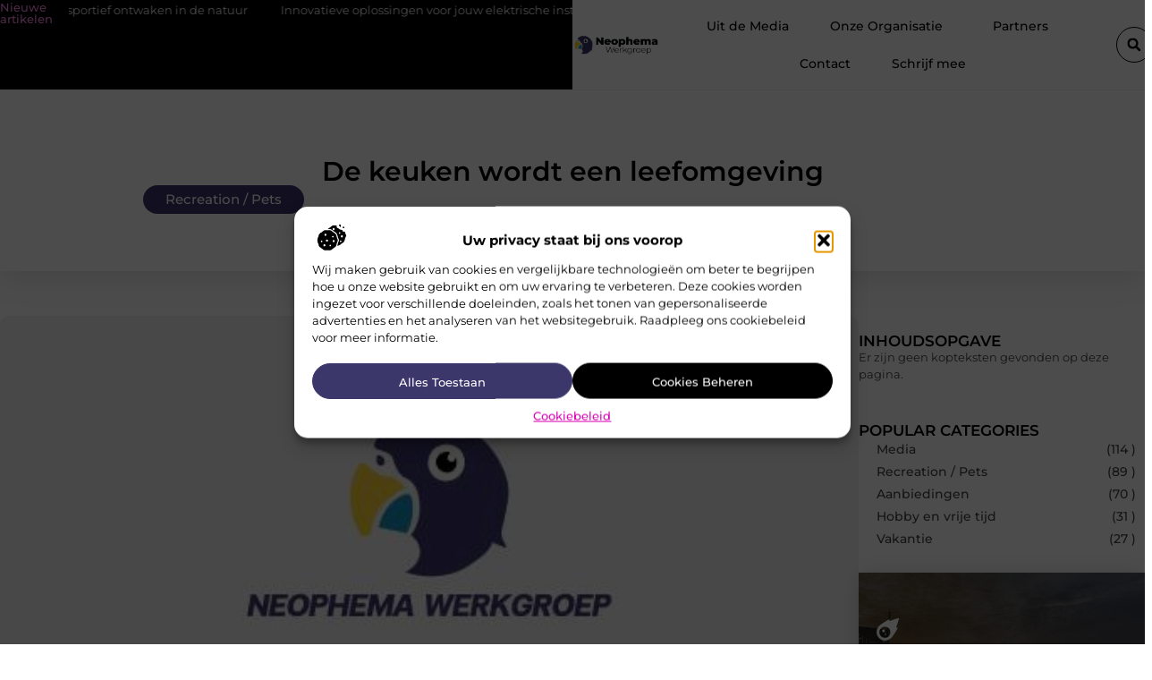

--- FILE ---
content_type: text/html; charset=UTF-8
request_url: https://www.neophema-werkgroep.nl/de-keuken-wordt-een-leefomgeving/
body_size: 33908
content:
<!doctype html>
<html lang="nl-NL" prefix="og: https://ogp.me/ns#">
<head>
	<meta charset="UTF-8">
	<meta name="viewport" content="width=device-width, initial-scale=1">
	<link rel="profile" href="https://gmpg.org/xfn/11">
		<style>img:is([sizes="auto" i], [sizes^="auto," i]) { contain-intrinsic-size: 3000px 1500px }</style>
	
<!-- Search Engine Optimization door Rank Math - https://rankmath.com/ -->
<title>De keuken wordt een leefomgeving &bull; Neophema werkgroep</title>
<meta name="description" content="De keuken dient niet meer als alleen een keuken. Door de jaren heen wordt de keuken gezien als een steeds belangrijker plek. Veel mensen laten daarom de"/>
<meta name="robots" content="follow, index, max-snippet:-1, max-video-preview:-1, max-image-preview:large"/>
<link rel="canonical" href="https://www.neophema-werkgroep.nl/de-keuken-wordt-een-leefomgeving/" />
<meta property="og:locale" content="nl_NL" />
<meta property="og:type" content="article" />
<meta property="og:title" content="De keuken wordt een leefomgeving &bull; Neophema werkgroep" />
<meta property="og:description" content="De keuken dient niet meer als alleen een keuken. Door de jaren heen wordt de keuken gezien als een steeds belangrijker plek. Veel mensen laten daarom de" />
<meta property="og:url" content="https://www.neophema-werkgroep.nl/de-keuken-wordt-een-leefomgeving/" />
<meta property="og:site_name" content="Neophema Werkgroep" />
<meta property="article:tag" content="barkrukken" />
<meta property="article:tag" content="eetkamertafel" />
<meta property="article:section" content="Recreation / Pets" />
<meta property="og:image" content="https://www.neophema-werkgroep.nl/wp-content/uploads/2021/10/2.neophema-werkgroep.nl-512x512-px.jpg" />
<meta property="og:image:secure_url" content="https://www.neophema-werkgroep.nl/wp-content/uploads/2021/10/2.neophema-werkgroep.nl-512x512-px.jpg" />
<meta property="og:image:width" content="512" />
<meta property="og:image:height" content="512" />
<meta property="og:image:alt" content="De keuken wordt een leefomgeving" />
<meta property="og:image:type" content="image/jpeg" />
<meta property="article:published_time" content="2020-02-20T11:28:06+00:00" />
<meta name="twitter:card" content="summary_large_image" />
<meta name="twitter:title" content="De keuken wordt een leefomgeving &bull; Neophema werkgroep" />
<meta name="twitter:description" content="De keuken dient niet meer als alleen een keuken. Door de jaren heen wordt de keuken gezien als een steeds belangrijker plek. Veel mensen laten daarom de" />
<meta name="twitter:image" content="https://www.neophema-werkgroep.nl/wp-content/uploads/2021/10/2.neophema-werkgroep.nl-512x512-px.jpg" />
<script type="application/ld+json" class="rank-math-schema">{"@context":"https://schema.org","@graph":[{"@type":"Organization","@id":"https://www.neophema-werkgroep.nl/#organization","name":"neophema-werkgroep","url":"https://www.neophema-werkgroep.nl","logo":{"@type":"ImageObject","@id":"https://www.neophema-werkgroep.nl/#logo","url":"https://www.neophema-werkgroep.nl/wp-content/uploads/2021/10/1.neophema-werkgroep.nl-Logo-355x159px.png","contentUrl":"https://www.neophema-werkgroep.nl/wp-content/uploads/2021/10/1.neophema-werkgroep.nl-Logo-355x159px.png","caption":"Neophema Werkgroep","inLanguage":"nl-NL","width":"355","height":"159"}},{"@type":"WebSite","@id":"https://www.neophema-werkgroep.nl/#website","url":"https://www.neophema-werkgroep.nl","name":"Neophema Werkgroep","alternateName":"neophema-werkgroep.nl","publisher":{"@id":"https://www.neophema-werkgroep.nl/#organization"},"inLanguage":"nl-NL"},{"@type":"ImageObject","@id":"https://www.neophema-werkgroep.nl/wp-content/uploads/2021/10/2.neophema-werkgroep.nl-512x512-px.jpg","url":"https://www.neophema-werkgroep.nl/wp-content/uploads/2021/10/2.neophema-werkgroep.nl-512x512-px.jpg","width":"512","height":"512","inLanguage":"nl-NL"},{"@type":"BreadcrumbList","@id":"https://www.neophema-werkgroep.nl/de-keuken-wordt-een-leefomgeving/#breadcrumb","itemListElement":[{"@type":"ListItem","position":"1","item":{"@id":"https://www.neophema-werkgroep.nl/","name":"Home"}},{"@type":"ListItem","position":"2","item":{"@id":"https://www.neophema-werkgroep.nl/de-keuken-wordt-een-leefomgeving/","name":"De keuken wordt een leefomgeving"}}]},{"@type":"WebPage","@id":"https://www.neophema-werkgroep.nl/de-keuken-wordt-een-leefomgeving/#webpage","url":"https://www.neophema-werkgroep.nl/de-keuken-wordt-een-leefomgeving/","name":"De keuken wordt een leefomgeving &bull; Neophema werkgroep","datePublished":"2020-02-20T11:28:06+00:00","dateModified":"2020-02-20T11:28:06+00:00","isPartOf":{"@id":"https://www.neophema-werkgroep.nl/#website"},"primaryImageOfPage":{"@id":"https://www.neophema-werkgroep.nl/wp-content/uploads/2021/10/2.neophema-werkgroep.nl-512x512-px.jpg"},"inLanguage":"nl-NL","breadcrumb":{"@id":"https://www.neophema-werkgroep.nl/de-keuken-wordt-een-leefomgeving/#breadcrumb"}},{"@type":"Person","@id":"https://www.neophema-werkgroep.nl/de-keuken-wordt-een-leefomgeving/#author","image":{"@type":"ImageObject","@id":"https://secure.gravatar.com/avatar/?s=96&amp;d=mm&amp;r=g","url":"https://secure.gravatar.com/avatar/?s=96&amp;d=mm&amp;r=g","inLanguage":"nl-NL"},"worksFor":{"@id":"https://www.neophema-werkgroep.nl/#organization"}},{"@type":"BlogPosting","headline":"De keuken wordt een leefomgeving &bull; Neophema werkgroep","datePublished":"2020-02-20T11:28:06+00:00","dateModified":"2020-02-20T11:28:06+00:00","author":{"@id":"https://www.neophema-werkgroep.nl/de-keuken-wordt-een-leefomgeving/#author"},"publisher":{"@id":"https://www.neophema-werkgroep.nl/#organization"},"description":"De keuken dient niet meer als alleen een keuken. Door de jaren heen wordt de keuken gezien als een steeds belangrijker plek. Veel mensen laten daarom de","name":"De keuken wordt een leefomgeving &bull; Neophema werkgroep","@id":"https://www.neophema-werkgroep.nl/de-keuken-wordt-een-leefomgeving/#richSnippet","isPartOf":{"@id":"https://www.neophema-werkgroep.nl/de-keuken-wordt-een-leefomgeving/#webpage"},"image":{"@id":"https://www.neophema-werkgroep.nl/wp-content/uploads/2021/10/2.neophema-werkgroep.nl-512x512-px.jpg"},"inLanguage":"nl-NL","mainEntityOfPage":{"@id":"https://www.neophema-werkgroep.nl/de-keuken-wordt-een-leefomgeving/#webpage"}}]}</script>
<!-- /Rank Math WordPress SEO plugin -->

<script>
window._wpemojiSettings = {"baseUrl":"https:\/\/s.w.org\/images\/core\/emoji\/16.0.1\/72x72\/","ext":".png","svgUrl":"https:\/\/s.w.org\/images\/core\/emoji\/16.0.1\/svg\/","svgExt":".svg","source":{"concatemoji":"https:\/\/www.neophema-werkgroep.nl\/wp-includes\/js\/wp-emoji-release.min.js?ver=6.8.3"}};
/*! This file is auto-generated */
!function(s,n){var o,i,e;function c(e){try{var t={supportTests:e,timestamp:(new Date).valueOf()};sessionStorage.setItem(o,JSON.stringify(t))}catch(e){}}function p(e,t,n){e.clearRect(0,0,e.canvas.width,e.canvas.height),e.fillText(t,0,0);var t=new Uint32Array(e.getImageData(0,0,e.canvas.width,e.canvas.height).data),a=(e.clearRect(0,0,e.canvas.width,e.canvas.height),e.fillText(n,0,0),new Uint32Array(e.getImageData(0,0,e.canvas.width,e.canvas.height).data));return t.every(function(e,t){return e===a[t]})}function u(e,t){e.clearRect(0,0,e.canvas.width,e.canvas.height),e.fillText(t,0,0);for(var n=e.getImageData(16,16,1,1),a=0;a<n.data.length;a++)if(0!==n.data[a])return!1;return!0}function f(e,t,n,a){switch(t){case"flag":return n(e,"\ud83c\udff3\ufe0f\u200d\u26a7\ufe0f","\ud83c\udff3\ufe0f\u200b\u26a7\ufe0f")?!1:!n(e,"\ud83c\udde8\ud83c\uddf6","\ud83c\udde8\u200b\ud83c\uddf6")&&!n(e,"\ud83c\udff4\udb40\udc67\udb40\udc62\udb40\udc65\udb40\udc6e\udb40\udc67\udb40\udc7f","\ud83c\udff4\u200b\udb40\udc67\u200b\udb40\udc62\u200b\udb40\udc65\u200b\udb40\udc6e\u200b\udb40\udc67\u200b\udb40\udc7f");case"emoji":return!a(e,"\ud83e\udedf")}return!1}function g(e,t,n,a){var r="undefined"!=typeof WorkerGlobalScope&&self instanceof WorkerGlobalScope?new OffscreenCanvas(300,150):s.createElement("canvas"),o=r.getContext("2d",{willReadFrequently:!0}),i=(o.textBaseline="top",o.font="600 32px Arial",{});return e.forEach(function(e){i[e]=t(o,e,n,a)}),i}function t(e){var t=s.createElement("script");t.src=e,t.defer=!0,s.head.appendChild(t)}"undefined"!=typeof Promise&&(o="wpEmojiSettingsSupports",i=["flag","emoji"],n.supports={everything:!0,everythingExceptFlag:!0},e=new Promise(function(e){s.addEventListener("DOMContentLoaded",e,{once:!0})}),new Promise(function(t){var n=function(){try{var e=JSON.parse(sessionStorage.getItem(o));if("object"==typeof e&&"number"==typeof e.timestamp&&(new Date).valueOf()<e.timestamp+604800&&"object"==typeof e.supportTests)return e.supportTests}catch(e){}return null}();if(!n){if("undefined"!=typeof Worker&&"undefined"!=typeof OffscreenCanvas&&"undefined"!=typeof URL&&URL.createObjectURL&&"undefined"!=typeof Blob)try{var e="postMessage("+g.toString()+"("+[JSON.stringify(i),f.toString(),p.toString(),u.toString()].join(",")+"));",a=new Blob([e],{type:"text/javascript"}),r=new Worker(URL.createObjectURL(a),{name:"wpTestEmojiSupports"});return void(r.onmessage=function(e){c(n=e.data),r.terminate(),t(n)})}catch(e){}c(n=g(i,f,p,u))}t(n)}).then(function(e){for(var t in e)n.supports[t]=e[t],n.supports.everything=n.supports.everything&&n.supports[t],"flag"!==t&&(n.supports.everythingExceptFlag=n.supports.everythingExceptFlag&&n.supports[t]);n.supports.everythingExceptFlag=n.supports.everythingExceptFlag&&!n.supports.flag,n.DOMReady=!1,n.readyCallback=function(){n.DOMReady=!0}}).then(function(){return e}).then(function(){var e;n.supports.everything||(n.readyCallback(),(e=n.source||{}).concatemoji?t(e.concatemoji):e.wpemoji&&e.twemoji&&(t(e.twemoji),t(e.wpemoji)))}))}((window,document),window._wpemojiSettings);
</script>
<link rel='stylesheet' id='colorboxstyle-css' href='https://www.neophema-werkgroep.nl/wp-content/plugins/link-library/colorbox/colorbox.css?ver=6.8.3' media='all' />
<style id='wp-emoji-styles-inline-css'>

	img.wp-smiley, img.emoji {
		display: inline !important;
		border: none !important;
		box-shadow: none !important;
		height: 1em !important;
		width: 1em !important;
		margin: 0 0.07em !important;
		vertical-align: -0.1em !important;
		background: none !important;
		padding: 0 !important;
	}
</style>
<link rel='stylesheet' id='wp-block-library-css' href='https://www.neophema-werkgroep.nl/wp-includes/css/dist/block-library/style.min.css?ver=6.8.3' media='all' />
<style id='global-styles-inline-css'>
:root{--wp--preset--aspect-ratio--square: 1;--wp--preset--aspect-ratio--4-3: 4/3;--wp--preset--aspect-ratio--3-4: 3/4;--wp--preset--aspect-ratio--3-2: 3/2;--wp--preset--aspect-ratio--2-3: 2/3;--wp--preset--aspect-ratio--16-9: 16/9;--wp--preset--aspect-ratio--9-16: 9/16;--wp--preset--color--black: #000000;--wp--preset--color--cyan-bluish-gray: #abb8c3;--wp--preset--color--white: #ffffff;--wp--preset--color--pale-pink: #f78da7;--wp--preset--color--vivid-red: #cf2e2e;--wp--preset--color--luminous-vivid-orange: #ff6900;--wp--preset--color--luminous-vivid-amber: #fcb900;--wp--preset--color--light-green-cyan: #7bdcb5;--wp--preset--color--vivid-green-cyan: #00d084;--wp--preset--color--pale-cyan-blue: #8ed1fc;--wp--preset--color--vivid-cyan-blue: #0693e3;--wp--preset--color--vivid-purple: #9b51e0;--wp--preset--gradient--vivid-cyan-blue-to-vivid-purple: linear-gradient(135deg,rgba(6,147,227,1) 0%,rgb(155,81,224) 100%);--wp--preset--gradient--light-green-cyan-to-vivid-green-cyan: linear-gradient(135deg,rgb(122,220,180) 0%,rgb(0,208,130) 100%);--wp--preset--gradient--luminous-vivid-amber-to-luminous-vivid-orange: linear-gradient(135deg,rgba(252,185,0,1) 0%,rgba(255,105,0,1) 100%);--wp--preset--gradient--luminous-vivid-orange-to-vivid-red: linear-gradient(135deg,rgba(255,105,0,1) 0%,rgb(207,46,46) 100%);--wp--preset--gradient--very-light-gray-to-cyan-bluish-gray: linear-gradient(135deg,rgb(238,238,238) 0%,rgb(169,184,195) 100%);--wp--preset--gradient--cool-to-warm-spectrum: linear-gradient(135deg,rgb(74,234,220) 0%,rgb(151,120,209) 20%,rgb(207,42,186) 40%,rgb(238,44,130) 60%,rgb(251,105,98) 80%,rgb(254,248,76) 100%);--wp--preset--gradient--blush-light-purple: linear-gradient(135deg,rgb(255,206,236) 0%,rgb(152,150,240) 100%);--wp--preset--gradient--blush-bordeaux: linear-gradient(135deg,rgb(254,205,165) 0%,rgb(254,45,45) 50%,rgb(107,0,62) 100%);--wp--preset--gradient--luminous-dusk: linear-gradient(135deg,rgb(255,203,112) 0%,rgb(199,81,192) 50%,rgb(65,88,208) 100%);--wp--preset--gradient--pale-ocean: linear-gradient(135deg,rgb(255,245,203) 0%,rgb(182,227,212) 50%,rgb(51,167,181) 100%);--wp--preset--gradient--electric-grass: linear-gradient(135deg,rgb(202,248,128) 0%,rgb(113,206,126) 100%);--wp--preset--gradient--midnight: linear-gradient(135deg,rgb(2,3,129) 0%,rgb(40,116,252) 100%);--wp--preset--font-size--small: 13px;--wp--preset--font-size--medium: 20px;--wp--preset--font-size--large: 36px;--wp--preset--font-size--x-large: 42px;--wp--preset--spacing--20: 0.44rem;--wp--preset--spacing--30: 0.67rem;--wp--preset--spacing--40: 1rem;--wp--preset--spacing--50: 1.5rem;--wp--preset--spacing--60: 2.25rem;--wp--preset--spacing--70: 3.38rem;--wp--preset--spacing--80: 5.06rem;--wp--preset--shadow--natural: 6px 6px 9px rgba(0, 0, 0, 0.2);--wp--preset--shadow--deep: 12px 12px 50px rgba(0, 0, 0, 0.4);--wp--preset--shadow--sharp: 6px 6px 0px rgba(0, 0, 0, 0.2);--wp--preset--shadow--outlined: 6px 6px 0px -3px rgba(255, 255, 255, 1), 6px 6px rgba(0, 0, 0, 1);--wp--preset--shadow--crisp: 6px 6px 0px rgba(0, 0, 0, 1);}:root { --wp--style--global--content-size: 800px;--wp--style--global--wide-size: 1200px; }:where(body) { margin: 0; }.wp-site-blocks > .alignleft { float: left; margin-right: 2em; }.wp-site-blocks > .alignright { float: right; margin-left: 2em; }.wp-site-blocks > .aligncenter { justify-content: center; margin-left: auto; margin-right: auto; }:where(.wp-site-blocks) > * { margin-block-start: 24px; margin-block-end: 0; }:where(.wp-site-blocks) > :first-child { margin-block-start: 0; }:where(.wp-site-blocks) > :last-child { margin-block-end: 0; }:root { --wp--style--block-gap: 24px; }:root :where(.is-layout-flow) > :first-child{margin-block-start: 0;}:root :where(.is-layout-flow) > :last-child{margin-block-end: 0;}:root :where(.is-layout-flow) > *{margin-block-start: 24px;margin-block-end: 0;}:root :where(.is-layout-constrained) > :first-child{margin-block-start: 0;}:root :where(.is-layout-constrained) > :last-child{margin-block-end: 0;}:root :where(.is-layout-constrained) > *{margin-block-start: 24px;margin-block-end: 0;}:root :where(.is-layout-flex){gap: 24px;}:root :where(.is-layout-grid){gap: 24px;}.is-layout-flow > .alignleft{float: left;margin-inline-start: 0;margin-inline-end: 2em;}.is-layout-flow > .alignright{float: right;margin-inline-start: 2em;margin-inline-end: 0;}.is-layout-flow > .aligncenter{margin-left: auto !important;margin-right: auto !important;}.is-layout-constrained > .alignleft{float: left;margin-inline-start: 0;margin-inline-end: 2em;}.is-layout-constrained > .alignright{float: right;margin-inline-start: 2em;margin-inline-end: 0;}.is-layout-constrained > .aligncenter{margin-left: auto !important;margin-right: auto !important;}.is-layout-constrained > :where(:not(.alignleft):not(.alignright):not(.alignfull)){max-width: var(--wp--style--global--content-size);margin-left: auto !important;margin-right: auto !important;}.is-layout-constrained > .alignwide{max-width: var(--wp--style--global--wide-size);}body .is-layout-flex{display: flex;}.is-layout-flex{flex-wrap: wrap;align-items: center;}.is-layout-flex > :is(*, div){margin: 0;}body .is-layout-grid{display: grid;}.is-layout-grid > :is(*, div){margin: 0;}body{padding-top: 0px;padding-right: 0px;padding-bottom: 0px;padding-left: 0px;}a:where(:not(.wp-element-button)){text-decoration: underline;}:root :where(.wp-element-button, .wp-block-button__link){background-color: #32373c;border-width: 0;color: #fff;font-family: inherit;font-size: inherit;line-height: inherit;padding: calc(0.667em + 2px) calc(1.333em + 2px);text-decoration: none;}.has-black-color{color: var(--wp--preset--color--black) !important;}.has-cyan-bluish-gray-color{color: var(--wp--preset--color--cyan-bluish-gray) !important;}.has-white-color{color: var(--wp--preset--color--white) !important;}.has-pale-pink-color{color: var(--wp--preset--color--pale-pink) !important;}.has-vivid-red-color{color: var(--wp--preset--color--vivid-red) !important;}.has-luminous-vivid-orange-color{color: var(--wp--preset--color--luminous-vivid-orange) !important;}.has-luminous-vivid-amber-color{color: var(--wp--preset--color--luminous-vivid-amber) !important;}.has-light-green-cyan-color{color: var(--wp--preset--color--light-green-cyan) !important;}.has-vivid-green-cyan-color{color: var(--wp--preset--color--vivid-green-cyan) !important;}.has-pale-cyan-blue-color{color: var(--wp--preset--color--pale-cyan-blue) !important;}.has-vivid-cyan-blue-color{color: var(--wp--preset--color--vivid-cyan-blue) !important;}.has-vivid-purple-color{color: var(--wp--preset--color--vivid-purple) !important;}.has-black-background-color{background-color: var(--wp--preset--color--black) !important;}.has-cyan-bluish-gray-background-color{background-color: var(--wp--preset--color--cyan-bluish-gray) !important;}.has-white-background-color{background-color: var(--wp--preset--color--white) !important;}.has-pale-pink-background-color{background-color: var(--wp--preset--color--pale-pink) !important;}.has-vivid-red-background-color{background-color: var(--wp--preset--color--vivid-red) !important;}.has-luminous-vivid-orange-background-color{background-color: var(--wp--preset--color--luminous-vivid-orange) !important;}.has-luminous-vivid-amber-background-color{background-color: var(--wp--preset--color--luminous-vivid-amber) !important;}.has-light-green-cyan-background-color{background-color: var(--wp--preset--color--light-green-cyan) !important;}.has-vivid-green-cyan-background-color{background-color: var(--wp--preset--color--vivid-green-cyan) !important;}.has-pale-cyan-blue-background-color{background-color: var(--wp--preset--color--pale-cyan-blue) !important;}.has-vivid-cyan-blue-background-color{background-color: var(--wp--preset--color--vivid-cyan-blue) !important;}.has-vivid-purple-background-color{background-color: var(--wp--preset--color--vivid-purple) !important;}.has-black-border-color{border-color: var(--wp--preset--color--black) !important;}.has-cyan-bluish-gray-border-color{border-color: var(--wp--preset--color--cyan-bluish-gray) !important;}.has-white-border-color{border-color: var(--wp--preset--color--white) !important;}.has-pale-pink-border-color{border-color: var(--wp--preset--color--pale-pink) !important;}.has-vivid-red-border-color{border-color: var(--wp--preset--color--vivid-red) !important;}.has-luminous-vivid-orange-border-color{border-color: var(--wp--preset--color--luminous-vivid-orange) !important;}.has-luminous-vivid-amber-border-color{border-color: var(--wp--preset--color--luminous-vivid-amber) !important;}.has-light-green-cyan-border-color{border-color: var(--wp--preset--color--light-green-cyan) !important;}.has-vivid-green-cyan-border-color{border-color: var(--wp--preset--color--vivid-green-cyan) !important;}.has-pale-cyan-blue-border-color{border-color: var(--wp--preset--color--pale-cyan-blue) !important;}.has-vivid-cyan-blue-border-color{border-color: var(--wp--preset--color--vivid-cyan-blue) !important;}.has-vivid-purple-border-color{border-color: var(--wp--preset--color--vivid-purple) !important;}.has-vivid-cyan-blue-to-vivid-purple-gradient-background{background: var(--wp--preset--gradient--vivid-cyan-blue-to-vivid-purple) !important;}.has-light-green-cyan-to-vivid-green-cyan-gradient-background{background: var(--wp--preset--gradient--light-green-cyan-to-vivid-green-cyan) !important;}.has-luminous-vivid-amber-to-luminous-vivid-orange-gradient-background{background: var(--wp--preset--gradient--luminous-vivid-amber-to-luminous-vivid-orange) !important;}.has-luminous-vivid-orange-to-vivid-red-gradient-background{background: var(--wp--preset--gradient--luminous-vivid-orange-to-vivid-red) !important;}.has-very-light-gray-to-cyan-bluish-gray-gradient-background{background: var(--wp--preset--gradient--very-light-gray-to-cyan-bluish-gray) !important;}.has-cool-to-warm-spectrum-gradient-background{background: var(--wp--preset--gradient--cool-to-warm-spectrum) !important;}.has-blush-light-purple-gradient-background{background: var(--wp--preset--gradient--blush-light-purple) !important;}.has-blush-bordeaux-gradient-background{background: var(--wp--preset--gradient--blush-bordeaux) !important;}.has-luminous-dusk-gradient-background{background: var(--wp--preset--gradient--luminous-dusk) !important;}.has-pale-ocean-gradient-background{background: var(--wp--preset--gradient--pale-ocean) !important;}.has-electric-grass-gradient-background{background: var(--wp--preset--gradient--electric-grass) !important;}.has-midnight-gradient-background{background: var(--wp--preset--gradient--midnight) !important;}.has-small-font-size{font-size: var(--wp--preset--font-size--small) !important;}.has-medium-font-size{font-size: var(--wp--preset--font-size--medium) !important;}.has-large-font-size{font-size: var(--wp--preset--font-size--large) !important;}.has-x-large-font-size{font-size: var(--wp--preset--font-size--x-large) !important;}
:root :where(.wp-block-pullquote){font-size: 1.5em;line-height: 1.6;}
</style>
<link rel='stylesheet' id='thumbs_rating_styles-css' href='https://www.neophema-werkgroep.nl/wp-content/plugins/link-library/upvote-downvote/css/style.css?ver=1.0.0' media='all' />
<link rel='stylesheet' id='scriptlesssocialsharing-css' href='https://www.neophema-werkgroep.nl/wp-content/plugins/scriptless-social-sharing/includes/css/scriptlesssocialsharing-style.css?ver=3.3.1' media='all' />
<style id='scriptlesssocialsharing-inline-css'>
.scriptlesssocialsharing__buttons a.button { padding: 12px; flex: 1; }@media only screen and (max-width: 767px) { .scriptlesssocialsharing .sss-name { position: absolute; clip: rect(1px, 1px, 1px, 1px); height: 1px; width: 1px; border: 0; overflow: hidden; } }
</style>
<link rel='stylesheet' id='cmplz-general-css' href='https://www.neophema-werkgroep.nl/wp-content/plugins/complianz-gdpr/assets/css/cookieblocker.min.css?ver=1741706570' media='all' />
<link rel='stylesheet' id='hello-elementor-css' href='https://www.neophema-werkgroep.nl/wp-content/themes/hello-elementor/assets/css/reset.css?ver=3.4.4' media='all' />
<link rel='stylesheet' id='hello-elementor-theme-style-css' href='https://www.neophema-werkgroep.nl/wp-content/themes/hello-elementor/assets/css/theme.css?ver=3.4.4' media='all' />
<link rel='stylesheet' id='hello-elementor-header-footer-css' href='https://www.neophema-werkgroep.nl/wp-content/themes/hello-elementor/assets/css/header-footer.css?ver=3.4.4' media='all' />
<link rel='stylesheet' id='elementor-frontend-css' href='https://www.neophema-werkgroep.nl/wp-content/plugins/elementor/assets/css/frontend.min.css?ver=3.32.5' media='all' />
<link rel='stylesheet' id='elementor-post-3888-css' href='https://www.neophema-werkgroep.nl/wp-content/uploads/elementor/css/post-3888.css?ver=1762591253' media='all' />
<link rel='stylesheet' id='widget-progress-tracker-css' href='https://www.neophema-werkgroep.nl/wp-content/plugins/elementor-pro/assets/css/widget-progress-tracker.min.css?ver=3.30.0' media='all' />
<link rel='stylesheet' id='e-sticky-css' href='https://www.neophema-werkgroep.nl/wp-content/plugins/elementor-pro/assets/css/modules/sticky.min.css?ver=3.30.0' media='all' />
<link rel='stylesheet' id='widget-heading-css' href='https://www.neophema-werkgroep.nl/wp-content/plugins/elementor/assets/css/widget-heading.min.css?ver=3.32.5' media='all' />
<link rel='stylesheet' id='e-animation-grow-css' href='https://www.neophema-werkgroep.nl/wp-content/plugins/elementor/assets/lib/animations/styles/e-animation-grow.min.css?ver=3.32.5' media='all' />
<link rel='stylesheet' id='widget-image-css' href='https://www.neophema-werkgroep.nl/wp-content/plugins/elementor/assets/css/widget-image.min.css?ver=3.32.5' media='all' />
<link rel='stylesheet' id='widget-nav-menu-css' href='https://www.neophema-werkgroep.nl/wp-content/plugins/elementor-pro/assets/css/widget-nav-menu.min.css?ver=3.30.0' media='all' />
<link rel='stylesheet' id='widget-search-form-css' href='https://www.neophema-werkgroep.nl/wp-content/plugins/elementor-pro/assets/css/widget-search-form.min.css?ver=3.30.0' media='all' />
<link rel='stylesheet' id='e-animation-float-css' href='https://www.neophema-werkgroep.nl/wp-content/plugins/elementor/assets/lib/animations/styles/e-animation-float.min.css?ver=3.32.5' media='all' />
<link rel='stylesheet' id='e-motion-fx-css' href='https://www.neophema-werkgroep.nl/wp-content/plugins/elementor-pro/assets/css/modules/motion-fx.min.css?ver=3.30.0' media='all' />
<link rel='stylesheet' id='widget-posts-css' href='https://www.neophema-werkgroep.nl/wp-content/plugins/elementor-pro/assets/css/widget-posts.min.css?ver=3.30.0' media='all' />
<link rel='stylesheet' id='swiper-css' href='https://www.neophema-werkgroep.nl/wp-content/plugins/elementor/assets/lib/swiper/v8/css/swiper.min.css?ver=8.4.5' media='all' />
<link rel='stylesheet' id='e-swiper-css' href='https://www.neophema-werkgroep.nl/wp-content/plugins/elementor/assets/css/conditionals/e-swiper.min.css?ver=3.32.5' media='all' />
<link rel='stylesheet' id='widget-social-icons-css' href='https://www.neophema-werkgroep.nl/wp-content/plugins/elementor/assets/css/widget-social-icons.min.css?ver=3.32.5' media='all' />
<link rel='stylesheet' id='e-apple-webkit-css' href='https://www.neophema-werkgroep.nl/wp-content/plugins/elementor/assets/css/conditionals/apple-webkit.min.css?ver=3.32.5' media='all' />
<link rel='stylesheet' id='widget-post-info-css' href='https://www.neophema-werkgroep.nl/wp-content/plugins/elementor-pro/assets/css/widget-post-info.min.css?ver=3.30.0' media='all' />
<link rel='stylesheet' id='widget-icon-list-css' href='https://www.neophema-werkgroep.nl/wp-content/plugins/elementor/assets/css/widget-icon-list.min.css?ver=3.32.5' media='all' />
<link rel='stylesheet' id='widget-table-of-contents-css' href='https://www.neophema-werkgroep.nl/wp-content/plugins/elementor-pro/assets/css/widget-table-of-contents.min.css?ver=3.30.0' media='all' />
<link rel='stylesheet' id='widget-call-to-action-css' href='https://www.neophema-werkgroep.nl/wp-content/plugins/elementor-pro/assets/css/widget-call-to-action.min.css?ver=3.30.0' media='all' />
<link rel='stylesheet' id='e-transitions-css' href='https://www.neophema-werkgroep.nl/wp-content/plugins/elementor-pro/assets/css/conditionals/transitions.min.css?ver=3.30.0' media='all' />
<link rel='stylesheet' id='widget-post-navigation-css' href='https://www.neophema-werkgroep.nl/wp-content/plugins/elementor-pro/assets/css/widget-post-navigation.min.css?ver=3.30.0' media='all' />
<link rel='stylesheet' id='widget-divider-css' href='https://www.neophema-werkgroep.nl/wp-content/plugins/elementor/assets/css/widget-divider.min.css?ver=3.32.5' media='all' />
<link rel='stylesheet' id='widget-loop-common-css' href='https://www.neophema-werkgroep.nl/wp-content/plugins/elementor-pro/assets/css/widget-loop-common.min.css?ver=3.30.0' media='all' />
<link rel='stylesheet' id='widget-loop-grid-css' href='https://www.neophema-werkgroep.nl/wp-content/plugins/elementor-pro/assets/css/widget-loop-grid.min.css?ver=3.30.0' media='all' />
<link rel='stylesheet' id='elementor-post-4136-css' href='https://www.neophema-werkgroep.nl/wp-content/uploads/elementor/css/post-4136.css?ver=1762591256' media='all' />
<link rel='stylesheet' id='elementor-post-4468-css' href='https://www.neophema-werkgroep.nl/wp-content/uploads/elementor/css/post-4468.css?ver=1762591256' media='all' />
<link rel='stylesheet' id='elementor-post-4489-css' href='https://www.neophema-werkgroep.nl/wp-content/uploads/elementor/css/post-4489.css?ver=1762591640' media='all' />
<link rel='stylesheet' id='elementor-gf-local-montserrat-css' href='https://www.neophema-werkgroep.nl/wp-content/uploads/elementor/google-fonts/css/montserrat.css?ver=1745829750' media='all' />
<script src="https://www.neophema-werkgroep.nl/wp-includes/js/jquery/jquery.min.js?ver=3.7.1" id="jquery-core-js"></script>
<script src="https://www.neophema-werkgroep.nl/wp-includes/js/jquery/jquery-migrate.min.js?ver=3.4.1" id="jquery-migrate-js"></script>
<script src="https://www.neophema-werkgroep.nl/wp-content/plugins/link-library/colorbox/jquery.colorbox-min.js?ver=1.3.9" id="colorbox-js"></script>
<script id="thumbs_rating_scripts-js-extra">
var thumbs_rating_ajax = {"ajax_url":"https:\/\/www.neophema-werkgroep.nl\/wp-admin\/admin-ajax.php","nonce":"0c87b009ef"};
</script>
<script src="https://www.neophema-werkgroep.nl/wp-content/plugins/link-library/upvote-downvote/js/general.js?ver=4.0.1" id="thumbs_rating_scripts-js"></script>
<link rel="https://api.w.org/" href="https://www.neophema-werkgroep.nl/wp-json/" /><link rel="alternate" title="JSON" type="application/json" href="https://www.neophema-werkgroep.nl/wp-json/wp/v2/posts/570" /><link rel="EditURI" type="application/rsd+xml" title="RSD" href="https://www.neophema-werkgroep.nl/xmlrpc.php?rsd" />
<meta name="generator" content="WordPress 6.8.3" />
<link rel='shortlink' href='https://www.neophema-werkgroep.nl/?p=570' />
<link rel="alternate" title="oEmbed (JSON)" type="application/json+oembed" href="https://www.neophema-werkgroep.nl/wp-json/oembed/1.0/embed?url=https%3A%2F%2Fwww.neophema-werkgroep.nl%2Fde-keuken-wordt-een-leefomgeving%2F" />
<link rel="alternate" title="oEmbed (XML)" type="text/xml+oembed" href="https://www.neophema-werkgroep.nl/wp-json/oembed/1.0/embed?url=https%3A%2F%2Fwww.neophema-werkgroep.nl%2Fde-keuken-wordt-een-leefomgeving%2F&#038;format=xml" />
<script type="text/javascript">//<![CDATA[
  function external_links_in_new_windows_loop() {
    if (!document.links) {
      document.links = document.getElementsByTagName('a');
    }
    var change_link = false;
    var force = '';
    var ignore = '';

    for (var t=0; t<document.links.length; t++) {
      var all_links = document.links[t];
      change_link = false;
      
      if(document.links[t].hasAttribute('onClick') == false) {
        // forced if the address starts with http (or also https), but does not link to the current domain
        if(all_links.href.search(/^http/) != -1 && all_links.href.search('www.neophema-werkgroep.nl') == -1 && all_links.href.search(/^#/) == -1) {
          // console.log('Changed ' + all_links.href);
          change_link = true;
        }
          
        if(force != '' && all_links.href.search(force) != -1) {
          // forced
          // console.log('force ' + all_links.href);
          change_link = true;
        }
        
        if(ignore != '' && all_links.href.search(ignore) != -1) {
          // console.log('ignore ' + all_links.href);
          // ignored
          change_link = false;
        }

        if(change_link == true) {
          // console.log('Changed ' + all_links.href);
          document.links[t].setAttribute('onClick', 'javascript:window.open(\'' + all_links.href.replace(/'/g, '') + '\', \'_blank\', \'noopener\'); return false;');
          document.links[t].removeAttribute('target');
        }
      }
    }
  }
  
  // Load
  function external_links_in_new_windows_load(func)
  {  
    var oldonload = window.onload;
    if (typeof window.onload != 'function'){
      window.onload = func;
    } else {
      window.onload = function(){
        oldonload();
        func();
      }
    }
  }

  external_links_in_new_windows_load(external_links_in_new_windows_loop);
  //]]></script>

			<style>.cmplz-hidden {
					display: none !important;
				}</style><meta name="generator" content="Elementor 3.32.5; features: e_font_icon_svg, additional_custom_breakpoints; settings: css_print_method-external, google_font-enabled, font_display-swap">
			<style>
				.e-con.e-parent:nth-of-type(n+4):not(.e-lazyloaded):not(.e-no-lazyload),
				.e-con.e-parent:nth-of-type(n+4):not(.e-lazyloaded):not(.e-no-lazyload) * {
					background-image: none !important;
				}
				@media screen and (max-height: 1024px) {
					.e-con.e-parent:nth-of-type(n+3):not(.e-lazyloaded):not(.e-no-lazyload),
					.e-con.e-parent:nth-of-type(n+3):not(.e-lazyloaded):not(.e-no-lazyload) * {
						background-image: none !important;
					}
				}
				@media screen and (max-height: 640px) {
					.e-con.e-parent:nth-of-type(n+2):not(.e-lazyloaded):not(.e-no-lazyload),
					.e-con.e-parent:nth-of-type(n+2):not(.e-lazyloaded):not(.e-no-lazyload) * {
						background-image: none !important;
					}
				}
			</style>
			<link rel="icon" href="https://www.neophema-werkgroep.nl/wp-content/uploads/2021/10/cropped-0.neophema-werkgroep.nl-icon-150x150-px-32x32.png" sizes="32x32" />
<link rel="icon" href="https://www.neophema-werkgroep.nl/wp-content/uploads/2021/10/cropped-0.neophema-werkgroep.nl-icon-150x150-px-192x192.png" sizes="192x192" />
<link rel="apple-touch-icon" href="https://www.neophema-werkgroep.nl/wp-content/uploads/2021/10/cropped-0.neophema-werkgroep.nl-icon-150x150-px-180x180.png" />
<meta name="msapplication-TileImage" content="https://www.neophema-werkgroep.nl/wp-content/uploads/2021/10/cropped-0.neophema-werkgroep.nl-icon-150x150-px-270x270.png" />
</head>
<body data-rsssl=1 data-cmplz=1 class="wp-singular post-template-default single single-post postid-570 single-format-standard wp-custom-logo wp-embed-responsive wp-theme-hello-elementor hello-elementor-default elementor-default elementor-template-full-width elementor-kit-3888 elementor-page-4489">


<a class="skip-link screen-reader-text" href="#content">Ga naar de inhoud</a>

		<header data-elementor-type="header" data-elementor-id="4136" class="elementor elementor-4136 elementor-location-header" data-elementor-post-type="elementor_library">
			<div class="elementor-element elementor-element-15cfd001 e-con-full e-flex e-con e-child" data-id="15cfd001" data-element_type="container" data-settings="{&quot;sticky&quot;:&quot;top&quot;,&quot;sticky_on&quot;:[&quot;desktop&quot;,&quot;tablet&quot;,&quot;mobile&quot;],&quot;sticky_offset&quot;:0,&quot;sticky_effects_offset&quot;:0,&quot;sticky_anchor_link_offset&quot;:0}">
				<div class="elementor-element elementor-element-1c26760a elementor-widget elementor-widget-progress-tracker" data-id="1c26760a" data-element_type="widget" data-settings="{&quot;type&quot;:&quot;horizontal&quot;,&quot;relative_to&quot;:&quot;entire_page&quot;,&quot;percentage&quot;:&quot;no&quot;}" data-widget_type="progress-tracker.default">
				<div class="elementor-widget-container">
					
		<div class="elementor-scrolling-tracker elementor-scrolling-tracker-horizontal elementor-scrolling-tracker-alignment-">
						<div class="current-progress">
					<div class="current-progress-percentage"></div>
				</div>
				</div>
						</div>
				</div>
				</div>
		<header class="elementor-element elementor-element-4fd750da top e-con-full e-flex e-con e-parent" data-id="4fd750da" data-element_type="container" data-settings="{&quot;background_background&quot;:&quot;classic&quot;}">
		<div class="elementor-element elementor-element-10b4c559 e-flex e-con-boxed e-con e-child" data-id="10b4c559" data-element_type="container" data-settings="{&quot;background_background&quot;:&quot;classic&quot;}">
					<div class="e-con-inner">
		<div class="elementor-element elementor-element-6317bd18 e-con-full e-flex e-con e-child" data-id="6317bd18" data-element_type="container">
				<div class="elementor-element elementor-element-4bb7d665 elementor-widget elementor-widget-heading" data-id="4bb7d665" data-element_type="widget" data-widget_type="heading.default">
				<div class="elementor-widget-container">
					<div class="elementor-heading-title elementor-size-default">Nieuwe artikelen</div>				</div>
				</div>
				</div>
		<div class="elementor-element elementor-element-5500b792 e-con-full e-flex e-con e-child" data-id="5500b792" data-element_type="container">
				<div class="elementor-element elementor-element-4b81f9f5 elementor-widget elementor-widget-shortcode" data-id="4b81f9f5" data-element_type="widget" data-widget_type="shortcode.default">
				<div class="elementor-widget-container">
							<div class="elementor-shortcode"><div class="items"><div class="item"><a href="https://www.neophema-werkgroep.nl/overnachten-op-de-veluwe-sportief-ontwaken-in-de-natuur/"><svg aria-hidden="true" class="e-font-icon-svg e-fas-angle-double-right" viewBox="0 0 448 512" xmlns="http://www.w3.org/2000/svg"><path d="M224.3 273l-136 136c-9.4 9.4-24.6 9.4-33.9 0l-22.6-22.6c-9.4-9.4-9.4-24.6 0-33.9l96.4-96.4-96.4-96.4c-9.4-9.4-9.4-24.6 0-33.9L54.3 103c9.4-9.4 24.6-9.4 33.9 0l136 136c9.5 9.4 9.5 24.6.1 34zm192-34l-136-136c-9.4-9.4-24.6-9.4-33.9 0l-22.6 22.6c-9.4 9.4-9.4 24.6 0 33.9l96.4 96.4-96.4 96.4c-9.4 9.4-9.4 24.6 0 33.9l22.6 22.6c9.4 9.4 24.6 9.4 33.9 0l136-136c9.4-9.2 9.4-24.4 0-33.8z"></path></svg>Overnachten op de Veluwe: sportief ontwaken in de natuur</a></div><div class="item"><a href="https://www.neophema-werkgroep.nl/innovatieve-oplossingen-voor-jouw-elektrische-installaties/"><svg aria-hidden="true" class="e-font-icon-svg e-fas-angle-double-right" viewBox="0 0 448 512" xmlns="http://www.w3.org/2000/svg"><path d="M224.3 273l-136 136c-9.4 9.4-24.6 9.4-33.9 0l-22.6-22.6c-9.4-9.4-9.4-24.6 0-33.9l96.4-96.4-96.4-96.4c-9.4-9.4-9.4-24.6 0-33.9L54.3 103c9.4-9.4 24.6-9.4 33.9 0l136 136c9.5 9.4 9.5 24.6.1 34zm192-34l-136-136c-9.4-9.4-24.6-9.4-33.9 0l-22.6 22.6c-9.4 9.4-9.4 24.6 0 33.9l96.4 96.4-96.4 96.4c-9.4 9.4-9.4 24.6 0 33.9l22.6 22.6c9.4 9.4 24.6 9.4 33.9 0l136-136c9.4-9.2 9.4-24.4 0-33.8z"></path></svg>Innovatieve oplossingen voor jouw elektrische installaties</a></div><div class="item"><a href="https://www.neophema-werkgroep.nl/jouw-gids-voor-zonnebankdiensten-in-hilversum/"><svg aria-hidden="true" class="e-font-icon-svg e-fas-angle-double-right" viewBox="0 0 448 512" xmlns="http://www.w3.org/2000/svg"><path d="M224.3 273l-136 136c-9.4 9.4-24.6 9.4-33.9 0l-22.6-22.6c-9.4-9.4-9.4-24.6 0-33.9l96.4-96.4-96.4-96.4c-9.4-9.4-9.4-24.6 0-33.9L54.3 103c9.4-9.4 24.6-9.4 33.9 0l136 136c9.5 9.4 9.5 24.6.1 34zm192-34l-136-136c-9.4-9.4-24.6-9.4-33.9 0l-22.6 22.6c-9.4 9.4-9.4 24.6 0 33.9l96.4 96.4-96.4 96.4c-9.4 9.4-9.4 24.6 0 33.9l22.6 22.6c9.4 9.4 24.6 9.4 33.9 0l136-136c9.4-9.2 9.4-24.4 0-33.8z"></path></svg>Jouw Gids voor Zonnebankdiensten in Hilversum</a></div><div class="item"><a href="https://www.neophema-werkgroep.nl/de-ultieme-hydratatie-voor-cg-proof-krullen/"><svg aria-hidden="true" class="e-font-icon-svg e-fas-angle-double-right" viewBox="0 0 448 512" xmlns="http://www.w3.org/2000/svg"><path d="M224.3 273l-136 136c-9.4 9.4-24.6 9.4-33.9 0l-22.6-22.6c-9.4-9.4-9.4-24.6 0-33.9l96.4-96.4-96.4-96.4c-9.4-9.4-9.4-24.6 0-33.9L54.3 103c9.4-9.4 24.6-9.4 33.9 0l136 136c9.5 9.4 9.5 24.6.1 34zm192-34l-136-136c-9.4-9.4-24.6-9.4-33.9 0l-22.6 22.6c-9.4 9.4-9.4 24.6 0 33.9l96.4 96.4-96.4 96.4c-9.4 9.4-9.4 24.6 0 33.9l22.6 22.6c9.4 9.4 24.6 9.4 33.9 0l136-136c9.4-9.2 9.4-24.4 0-33.8z"></path></svg>De ultieme hydratatie voor CG-proof krullen</a></div><div class="item"><a href="https://www.neophema-werkgroep.nl/jouw-stap-naar-duurzame-energieopslag/"><svg aria-hidden="true" class="e-font-icon-svg e-fas-angle-double-right" viewBox="0 0 448 512" xmlns="http://www.w3.org/2000/svg"><path d="M224.3 273l-136 136c-9.4 9.4-24.6 9.4-33.9 0l-22.6-22.6c-9.4-9.4-9.4-24.6 0-33.9l96.4-96.4-96.4-96.4c-9.4-9.4-9.4-24.6 0-33.9L54.3 103c9.4-9.4 24.6-9.4 33.9 0l136 136c9.5 9.4 9.5 24.6.1 34zm192-34l-136-136c-9.4-9.4-24.6-9.4-33.9 0l-22.6 22.6c-9.4 9.4-9.4 24.6 0 33.9l96.4 96.4-96.4 96.4c-9.4 9.4-9.4 24.6 0 33.9l22.6 22.6c9.4 9.4 24.6 9.4 33.9 0l136-136c9.4-9.2 9.4-24.4 0-33.8z"></path></svg>Jouw stap naar duurzame energieopslag</a></div><div class="item"><a href="https://www.neophema-werkgroep.nl/zo-ga-je-fijne-lijntjes-te-lijf/"><svg aria-hidden="true" class="e-font-icon-svg e-fas-angle-double-right" viewBox="0 0 448 512" xmlns="http://www.w3.org/2000/svg"><path d="M224.3 273l-136 136c-9.4 9.4-24.6 9.4-33.9 0l-22.6-22.6c-9.4-9.4-9.4-24.6 0-33.9l96.4-96.4-96.4-96.4c-9.4-9.4-9.4-24.6 0-33.9L54.3 103c9.4-9.4 24.6-9.4 33.9 0l136 136c9.5 9.4 9.5 24.6.1 34zm192-34l-136-136c-9.4-9.4-24.6-9.4-33.9 0l-22.6 22.6c-9.4 9.4-9.4 24.6 0 33.9l96.4 96.4-96.4 96.4c-9.4 9.4-9.4 24.6 0 33.9l22.6 22.6c9.4 9.4 24.6 9.4 33.9 0l136-136c9.4-9.2 9.4-24.4 0-33.8z"></path></svg>Zo ga je fijne lijntjes te lijf</a></div></div></div>
						</div>
				</div>
				</div>
				<div class="elementor-element elementor-element-598335e9 elementor-widget elementor-widget-html" data-id="598335e9" data-element_type="widget" data-widget_type="html.default">
				<div class="elementor-widget-container">
					<script>
  const itemsContainer = document.querySelector('.items');

  // กำหนดความเร็วและตำแหน่งเริ่มต้น
  let speed = 1.75; // ความเร็วการเลื่อน (px/เฟรม)
  let position = 0;

  // คำนวณความกว้างทั้งหมดของ items
  const totalWidth = itemsContainer.scrollWidth;

  function animate() {
    position -= speed;

    // ถ้าเลื่อนจนรายการสุดท้ายพ้นหน้าจอ (จบการเลื่อน)
    if (Math.abs(position) >= totalWidth) {
      position = 0; // รีเซ็ตตำแหน่งกลับไปที่เริ่มต้น
    }

    itemsContainer.style.transform = `translateX(${position}px)`;
    requestAnimationFrame(animate); // เรียกการเลื่อนซ้ำ
  }

  // เริ่มเลื่อน
  animate();

  // หยุดเลื่อนเมื่อเอาเมาส์ชี้
  itemsContainer.addEventListener('mouseenter', () => {
    speed = 0; // หยุดการเลื่อน
  });

  // กลับมาเลื่อนเมื่อเอาเมาส์ออก
  itemsContainer.addEventListener('mouseleave', () => {
    speed = 2; // กลับมาที่ความเร็วเดิม
  });
</script>
				</div>
				</div>
					</div>
				</div>
		<div class="elementor-element elementor-element-504dc4e5 e-flex e-con-boxed e-con e-child" data-id="504dc4e5" data-element_type="container">
					<div class="e-con-inner">
		<nav class="elementor-element elementor-element-3da286f0 e-con-full e-flex e-con e-child" data-id="3da286f0" data-element_type="container">
				<div class="elementor-element elementor-element-7eeca2f4 elementor-widget__width-initial elementor-widget elementor-widget-theme-site-logo elementor-widget-image" data-id="7eeca2f4" data-element_type="widget" data-widget_type="theme-site-logo.default">
				<div class="elementor-widget-container">
											<a href="https://www.neophema-werkgroep.nl">
			<img width="315" height="100" src="https://www.neophema-werkgroep.nl/wp-content/uploads/2025/03/neophema-werkgroep.nl-315x100px.png" class="elementor-animation-grow attachment-full size-full wp-image-4455" alt="neophema-werkgroep.nl-315x100px" srcset="https://www.neophema-werkgroep.nl/wp-content/uploads/2025/03/neophema-werkgroep.nl-315x100px.png 315w, https://www.neophema-werkgroep.nl/wp-content/uploads/2025/03/neophema-werkgroep.nl-315x100px-300x95.png 300w" sizes="(max-width: 315px) 100vw, 315px" />				</a>
											</div>
				</div>
				<div class="elementor-element elementor-element-27146422 elementor-nav-menu--stretch elementor-nav-menu__align-center elementor-nav-menu__text-align-center elementor-widget-tablet__width-initial elementor-widget__width-initial elementor-nav-menu--dropdown-tablet elementor-nav-menu--toggle elementor-nav-menu--burger elementor-widget elementor-widget-nav-menu" data-id="27146422" data-element_type="widget" data-settings="{&quot;full_width&quot;:&quot;stretch&quot;,&quot;submenu_icon&quot;:{&quot;value&quot;:&quot;&lt;i class=\&quot;\&quot;&gt;&lt;\/i&gt;&quot;,&quot;library&quot;:&quot;&quot;},&quot;layout&quot;:&quot;horizontal&quot;,&quot;toggle&quot;:&quot;burger&quot;}" data-widget_type="nav-menu.default">
				<div class="elementor-widget-container">
								<nav aria-label="Menu" class="elementor-nav-menu--main elementor-nav-menu__container elementor-nav-menu--layout-horizontal e--pointer-background e--animation-fade">
				<ul id="menu-1-27146422" class="elementor-nav-menu"><li class="menu-item menu-item-type-custom menu-item-object-custom menu-item-4400"><a href="/category/media/" class="elementor-item">Uit de Media</a></li>
<li class="menu-item menu-item-type-custom menu-item-object-custom menu-item-has-children menu-item-4401"><a href="#" class="elementor-item elementor-item-anchor">Onze Organisatie</a>
<ul class="sub-menu elementor-nav-menu--dropdown">
	<li class="menu-item menu-item-type-post_type menu-item-object-page menu-item-4403"><a href="https://www.neophema-werkgroep.nl/over-ons/" class="elementor-sub-item">Wie we zijn</a></li>
	<li class="menu-item menu-item-type-post_type menu-item-object-page menu-item-4402"><a href="https://www.neophema-werkgroep.nl/ons-team/" class="elementor-sub-item">Ontmoet het team</a></li>
</ul>
</li>
<li class="menu-item menu-item-type-post_type menu-item-object-page menu-item-4407"><a href="https://www.neophema-werkgroep.nl/partners/" class="elementor-item">Partners</a></li>
<li class="menu-item menu-item-type-post_type menu-item-object-page menu-item-4406"><a href="https://www.neophema-werkgroep.nl/contact/" class="elementor-item">Contact</a></li>
<li class="menu-item menu-item-type-post_type menu-item-object-page menu-item-4405"><a href="https://www.neophema-werkgroep.nl/schrijf-mee/" class="elementor-item">Schrijf mee</a></li>
</ul>			</nav>
					<div class="elementor-menu-toggle" role="button" tabindex="0" aria-label="Menu toggle" aria-expanded="false">
			<span class="elementor-menu-toggle__icon--open"><svg xmlns="http://www.w3.org/2000/svg" id="fcd95e07-8bd7-469f-808c-4bea57f73182" data-name="Layer 1" width="33.2114" height="12.6055" viewBox="0 0 33.2114 12.6055"><rect x="0.106" width="33" height="2"></rect><rect x="0.4016" y="9.2498" width="33.1968" height="2.0001" transform="translate(-1.4366 1.4718) rotate(-6.4411)"></rect></svg></span><svg aria-hidden="true" role="presentation" class="elementor-menu-toggle__icon--close e-font-icon-svg e-eicon-close" viewBox="0 0 1000 1000" xmlns="http://www.w3.org/2000/svg"><path d="M742 167L500 408 258 167C246 154 233 150 217 150 196 150 179 158 167 167 154 179 150 196 150 212 150 229 154 242 171 254L408 500 167 742C138 771 138 800 167 829 196 858 225 858 254 829L496 587 738 829C750 842 767 846 783 846 800 846 817 842 829 829 842 817 846 804 846 783 846 767 842 750 829 737L588 500 833 258C863 229 863 200 833 171 804 137 775 137 742 167Z"></path></svg>		</div>
					<nav class="elementor-nav-menu--dropdown elementor-nav-menu__container" aria-hidden="true">
				<ul id="menu-2-27146422" class="elementor-nav-menu"><li class="menu-item menu-item-type-custom menu-item-object-custom menu-item-4400"><a href="/category/media/" class="elementor-item" tabindex="-1">Uit de Media</a></li>
<li class="menu-item menu-item-type-custom menu-item-object-custom menu-item-has-children menu-item-4401"><a href="#" class="elementor-item elementor-item-anchor" tabindex="-1">Onze Organisatie</a>
<ul class="sub-menu elementor-nav-menu--dropdown">
	<li class="menu-item menu-item-type-post_type menu-item-object-page menu-item-4403"><a href="https://www.neophema-werkgroep.nl/over-ons/" class="elementor-sub-item" tabindex="-1">Wie we zijn</a></li>
	<li class="menu-item menu-item-type-post_type menu-item-object-page menu-item-4402"><a href="https://www.neophema-werkgroep.nl/ons-team/" class="elementor-sub-item" tabindex="-1">Ontmoet het team</a></li>
</ul>
</li>
<li class="menu-item menu-item-type-post_type menu-item-object-page menu-item-4407"><a href="https://www.neophema-werkgroep.nl/partners/" class="elementor-item" tabindex="-1">Partners</a></li>
<li class="menu-item menu-item-type-post_type menu-item-object-page menu-item-4406"><a href="https://www.neophema-werkgroep.nl/contact/" class="elementor-item" tabindex="-1">Contact</a></li>
<li class="menu-item menu-item-type-post_type menu-item-object-page menu-item-4405"><a href="https://www.neophema-werkgroep.nl/schrijf-mee/" class="elementor-item" tabindex="-1">Schrijf mee</a></li>
</ul>			</nav>
						</div>
				</div>
				</nav>
				<div class="elementor-element elementor-element-2a92582a elementor-search-form--skin-full_screen elementor-widget__width-initial elementor-widget-mobile__width-initial elementor-widget elementor-widget-search-form" data-id="2a92582a" data-element_type="widget" data-settings="{&quot;skin&quot;:&quot;full_screen&quot;}" data-widget_type="search-form.default">
				<div class="elementor-widget-container">
							<search role="search">
			<form class="elementor-search-form" action="https://www.neophema-werkgroep.nl" method="get">
												<div class="elementor-search-form__toggle" role="button" tabindex="0" aria-label="Zoeken">
					<div class="e-font-icon-svg-container"><svg aria-hidden="true" class="e-font-icon-svg e-fas-search" viewBox="0 0 512 512" xmlns="http://www.w3.org/2000/svg"><path d="M505 442.7L405.3 343c-4.5-4.5-10.6-7-17-7H372c27.6-35.3 44-79.7 44-128C416 93.1 322.9 0 208 0S0 93.1 0 208s93.1 208 208 208c48.3 0 92.7-16.4 128-44v16.3c0 6.4 2.5 12.5 7 17l99.7 99.7c9.4 9.4 24.6 9.4 33.9 0l28.3-28.3c9.4-9.4 9.4-24.6.1-34zM208 336c-70.7 0-128-57.2-128-128 0-70.7 57.2-128 128-128 70.7 0 128 57.2 128 128 0 70.7-57.2 128-128 128z"></path></svg></div>				</div>
								<div class="elementor-search-form__container">
					<label class="elementor-screen-only" for="elementor-search-form-2a92582a">Zoeken</label>

					
					<input id="elementor-search-form-2a92582a" placeholder="" class="elementor-search-form__input" type="search" name="s" value="">
					
					
										<div class="dialog-lightbox-close-button dialog-close-button" role="button" tabindex="0" aria-label="Sluit dit zoekvak.">
						<svg aria-hidden="true" class="e-font-icon-svg e-eicon-close" viewBox="0 0 1000 1000" xmlns="http://www.w3.org/2000/svg"><path d="M742 167L500 408 258 167C246 154 233 150 217 150 196 150 179 158 167 167 154 179 150 196 150 212 150 229 154 242 171 254L408 500 167 742C138 771 138 800 167 829 196 858 225 858 254 829L496 587 738 829C750 842 767 846 783 846 800 846 817 842 829 829 842 817 846 804 846 783 846 767 842 750 829 737L588 500 833 258C863 229 863 200 833 171 804 137 775 137 742 167Z"></path></svg>					</div>
									</div>
			</form>
		</search>
						</div>
				</div>
					</div>
				</div>
				<div class="elementor-element elementor-element-6465a62b elementor-fixed elementor-widget elementor-widget-button" data-id="6465a62b" data-element_type="widget" data-settings="{&quot;_position&quot;:&quot;fixed&quot;,&quot;motion_fx_motion_fx_scrolling&quot;:&quot;yes&quot;,&quot;motion_fx_translateY_effect&quot;:&quot;yes&quot;,&quot;motion_fx_translateY_speed&quot;:{&quot;unit&quot;:&quot;px&quot;,&quot;size&quot;:10,&quot;sizes&quot;:[]},&quot;motion_fx_translateY_affectedRange&quot;:{&quot;unit&quot;:&quot;%&quot;,&quot;size&quot;:&quot;&quot;,&quot;sizes&quot;:{&quot;start&quot;:25,&quot;end&quot;:50}},&quot;motion_fx_devices&quot;:[&quot;desktop&quot;,&quot;tablet&quot;,&quot;mobile&quot;]}" data-widget_type="button.default">
				<div class="elementor-widget-container">
									<div class="elementor-button-wrapper">
					<a class="elementor-button elementor-button-link elementor-size-sm elementor-animation-float" href="#top">
						<span class="elementor-button-content-wrapper">
						<span class="elementor-button-icon">
				<svg aria-hidden="true" class="e-font-icon-svg e-fas-arrow-circle-up" viewBox="0 0 512 512" xmlns="http://www.w3.org/2000/svg"><path d="M8 256C8 119 119 8 256 8s248 111 248 248-111 248-248 248S8 393 8 256zm143.6 28.9l72.4-75.5V392c0 13.3 10.7 24 24 24h16c13.3 0 24-10.7 24-24V209.4l72.4 75.5c9.3 9.7 24.8 9.9 34.3.4l10.9-11c9.4-9.4 9.4-24.6 0-33.9L273 107.7c-9.4-9.4-24.6-9.4-33.9 0L106.3 240.4c-9.4 9.4-9.4 24.6 0 33.9l10.9 11c9.6 9.5 25.1 9.3 34.4-.4z"></path></svg>			</span>
									<span class="elementor-button-text">Top</span>
					</span>
					</a>
				</div>
								</div>
				</div>
				</header>
				</header>
				<div data-elementor-type="single-post" data-elementor-id="4489" class="elementor elementor-4489 elementor-location-single post-570 post type-post status-publish format-standard has-post-thumbnail hentry category-recreation-pets tag-barkrukken tag-eetkamertafel" data-elementor-post-type="elementor_library">
			<div class="elementor-element elementor-element-1450aa50 e-flex e-con-boxed e-con e-parent" data-id="1450aa50" data-element_type="container" data-settings="{&quot;background_background&quot;:&quot;classic&quot;}">
					<div class="e-con-inner">
				<div class="elementor-element elementor-element-225b729b elementor-widget__width-initial elementor-widget elementor-widget-theme-post-title elementor-page-title elementor-widget-heading" data-id="225b729b" data-element_type="widget" data-widget_type="theme-post-title.default">
				<div class="elementor-widget-container">
					<h1 class="elementor-heading-title elementor-size-default">De keuken wordt een leefomgeving</h1>				</div>
				</div>
		<div class="elementor-element elementor-element-3d9fc6e e-con-full e-flex e-con e-child" data-id="3d9fc6e" data-element_type="container">
				<div class="elementor-element elementor-element-7e3189fa elementor-align-center elementor-mobile-align-left elementor-widget elementor-widget-post-info" data-id="7e3189fa" data-element_type="widget" data-widget_type="post-info.default">
				<div class="elementor-widget-container">
							<ul class="elementor-inline-items elementor-icon-list-items elementor-post-info">
								<li class="elementor-icon-list-item elementor-repeater-item-f7bd4a7 elementor-inline-item" itemprop="about">
													<span class="elementor-icon-list-text elementor-post-info__item elementor-post-info__item--type-terms">
										<span class="elementor-post-info__terms-list">
				<a href="https://www.neophema-werkgroep.nl/category/recreation-pets/" class="elementor-post-info__terms-list-item">Recreation / Pets</a>				</span>
					</span>
								</li>
				</ul>
						</div>
				</div>
				</div>
					</div>
				</div>
		<section class="elementor-element elementor-element-51c8ab1a e-flex e-con-boxed e-con e-parent" data-id="51c8ab1a" data-element_type="container">
					<div class="e-con-inner">
		<article class="elementor-element elementor-element-1f6c8e87 e-con-full e-flex e-con e-child" data-id="1f6c8e87" data-element_type="container">
				<div class="elementor-element elementor-element-105de19f elementor-widget elementor-widget-theme-post-featured-image elementor-widget-image" data-id="105de19f" data-element_type="widget" data-widget_type="theme-post-featured-image.default">
				<div class="elementor-widget-container">
															<img fetchpriority="high" width="512" height="512" src="https://www.neophema-werkgroep.nl/wp-content/uploads/2021/10/2.neophema-werkgroep.nl-512x512-px.jpg" class="attachment-2048x2048 size-2048x2048 wp-image-953" alt="" srcset="https://www.neophema-werkgroep.nl/wp-content/uploads/2021/10/2.neophema-werkgroep.nl-512x512-px.jpg 512w, https://www.neophema-werkgroep.nl/wp-content/uploads/2021/10/2.neophema-werkgroep.nl-512x512-px-300x300.jpg 300w, https://www.neophema-werkgroep.nl/wp-content/uploads/2021/10/2.neophema-werkgroep.nl-512x512-px-150x150.jpg 150w, https://www.neophema-werkgroep.nl/wp-content/uploads/2021/10/2.neophema-werkgroep.nl-512x512-px-480x480.jpg 480w, https://www.neophema-werkgroep.nl/wp-content/uploads/2021/10/2.neophema-werkgroep.nl-512x512-px-280x280.jpg 280w, https://www.neophema-werkgroep.nl/wp-content/uploads/2021/10/2.neophema-werkgroep.nl-512x512-px-400x400.jpg 400w" sizes="(max-width: 512px) 100vw, 512px" />															</div>
				</div>
				<div class="elementor-element elementor-element-1e35abb8 content elementor-widget elementor-widget-theme-post-content" data-id="1e35abb8" data-element_type="widget" data-widget_type="theme-post-content.default">
				<div class="elementor-widget-container">
					<table>
<tr>
<td style="vertical-align:top">
<p>De keuken dient niet meer als alleen een keuken. Door de jaren heen wordt de keuken gezien als een steeds belangrijker plek. Veel mensen laten daarom de keuken verbouwen naar een grotere keuken waar meer geleefd wordt. Zo wordt er steeds meer gewerkt in de keuken en wordt de <a href="https://www.nouvez.nl/tafels/eettafel" target="_blank" rel="noopener">eetkamertafel</a> in de keuken niet alleen meer gebruikt om te dineren maar ook om gezellig koffie te drinken of om bijvoorbeeld een serie te kijken.</p>
<p>Keukens worden steeds luxer en groter. Door de jaren heen zie je dit met een raptempo veranderen. Zo zie je een groot fornuis of inductiekookplaten, grote oven of zelfs 2 ovens, want ja wie gaat er nou op zijn pizza wachten terwijl de ander al kan eten. Een groot werkoppervlak is ook erg belangrijk en dit werkoppervlak loopt vaak over in een bar. Aan dit grote werkoppervlak staan dan natuurlijk <a href="https://www.nouvez.nl/zitmeubelen/krukken" target="_blank" rel="noopener">barkrukken</a> om het effect af te maken. Hier kun je dus gezellig met vrienden en familie zitten terwijl jij het eten kookt of drinken bereidt.</p>
<p>Waarom zou je dan kiezen voor een woonkeuken?</p>
<p>Een woonkeuken zorgt voor een gezellige sfeer en staat dan ook direct in verbinding met de woonkamer. De keuken zal een stuk ruimer ogen en zal veel overzichtelijker lijken. Om een leef keuken te maken heb je wel meer nodig dan alleen een kookeiland. Het is belangrijk om de woonkamer te laten grenzen aan de keuken. Als je bijvoorbeeld een hoekkeuken hebt kan je de muur er uit halen en een grote open ruimte te cre&euml;ren. Het enige nadeel vaan een leef keuken is de prijs. Zo moet je je oude keuken laten vervangen wat al veel geld kost. Daarnaast moet je ook veel intelligente apparatuur aanschaffen zoals inductiekookplaten, een krachtig kookplaatsysteem, ovens en ook de meubels om de look af te maken. Inspiratie voor een leef keuken kan je op doen bij vele keuken retailers</p>
</td>
</tr>
<tr>
<td><strong> <a href="https://www.nouvez.nl/" target="_blank" rel="noopener noreferrer">https://www.nouvez.nl/</strong></a></td>
</tr>
</table>
<div class="scriptlesssocialsharing"><h3 class="scriptlesssocialsharing__heading"> Goed artikel? Deel hem dan op:</h3><div class="scriptlesssocialsharing__buttons"><a class="button twitter" target="_blank" href="https://twitter.com/intent/tweet?text=De%20keuken%20wordt%20een%20leefomgeving&#038;url=https%3A%2F%2Fwww.neophema-werkgroep.nl%2Fde-keuken-wordt-een-leefomgeving%2F" rel="noopener noreferrer nofollow"><svg viewbox="0 0 512 512" class="scriptlesssocialsharing__icon twitter" fill="currentcolor" height="1em" width="1em" aria-hidden="true" focusable="false" role="img"><!--! Font Awesome Pro 6.4.2 by @fontawesome - https://fontawesome.com License - https://fontawesome.com/license (Commercial License) Copyright 2023 Fonticons, Inc. --><path d="M389.2 48h70.6L305.6 224.2 487 464H345L233.7 318.6 106.5 464H35.8L200.7 275.5 26.8 48H172.4L272.9 180.9 389.2 48zM364.4 421.8h39.1L151.1 88h-42L364.4 421.8z"></path></svg>
<span class="sss-name"><span class="screen-reader-text">Share on </span>X (Twitter)</span></a><a class="button facebook" target="_blank" href="https://www.facebook.com/sharer/sharer.php?u=https%3A%2F%2Fwww.neophema-werkgroep.nl%2Fde-keuken-wordt-een-leefomgeving%2F" rel="noopener noreferrer nofollow"><svg viewbox="0 0 512 512" class="scriptlesssocialsharing__icon facebook" fill="currentcolor" height="1em" width="1em" aria-hidden="true" focusable="false" role="img"><!-- Font Awesome Free 5.15.4 by @fontawesome - https://fontawesome.com License - https://fontawesome.com/license/free (Icons: CC BY 4.0, Fonts: SIL OFL 1.1, Code: MIT License) --><path d="M504 256C504 119 393 8 256 8S8 119 8 256c0 123.78 90.69 226.38 209.25 245V327.69h-63V256h63v-54.64c0-62.15 37-96.48 93.67-96.48 27.14 0 55.52 4.84 55.52 4.84v61h-31.28c-30.8 0-40.41 19.12-40.41 38.73V256h68.78l-11 71.69h-57.78V501C413.31 482.38 504 379.78 504 256z"></path></svg>
<span class="sss-name"><span class="screen-reader-text">Share on </span>Facebook</span></a><a class="button pinterest" target="_blank" href="https://pinterest.com/pin/create/button/?url=https%3A%2F%2Fwww.neophema-werkgroep.nl%2Fde-keuken-wordt-een-leefomgeving%2F&#038;media=https%3A%2F%2Fwww.neophema-werkgroep.nl%2Fwp-content%2Fuploads%2F2021%2F10%2F2.neophema-werkgroep.nl-512x512-px.jpg&#038;description=De%20keuken%20wordt%20een%20leefomgeving" rel="noopener noreferrer nofollow" data-pin-no-hover="true" data-pin-custom="true" data-pin-do="skip" data-pin-description="De keuken wordt een leefomgeving"><svg viewbox="0 0 496 512" class="scriptlesssocialsharing__icon pinterest" fill="currentcolor" height="1em" width="1em" aria-hidden="true" focusable="false" role="img"><!-- Font Awesome Free 5.15.4 by @fontawesome - https://fontawesome.com License - https://fontawesome.com/license/free (Icons: CC BY 4.0, Fonts: SIL OFL 1.1, Code: MIT License) --><path d="M496 256c0 137-111 248-248 248-25.6 0-50.2-3.9-73.4-11.1 10.1-16.5 25.2-43.5 30.8-65 3-11.6 15.4-59 15.4-59 8.1 15.4 31.7 28.5 56.8 28.5 74.8 0 128.7-68.8 128.7-154.3 0-81.9-66.9-143.2-152.9-143.2-107 0-163.9 71.8-163.9 150.1 0 36.4 19.4 81.7 50.3 96.1 4.7 2.2 7.2 1.2 8.3-3.3.8-3.4 5-20.3 6.9-28.1.6-2.5.3-4.7-1.7-7.1-10.1-12.5-18.3-35.3-18.3-56.6 0-54.7 41.4-107.6 112-107.6 60.9 0 103.6 41.5 103.6 100.9 0 67.1-33.9 113.6-78 113.6-24.3 0-42.6-20.1-36.7-44.8 7-29.5 20.5-61.3 20.5-82.6 0-19-10.2-34.9-31.4-34.9-24.9 0-44.9 25.7-44.9 60.2 0 22 7.4 36.8 7.4 36.8s-24.5 103.8-29 123.2c-5 21.4-3 51.6-.9 71.2C65.4 450.9 0 361.1 0 256 0 119 111 8 248 8s248 111 248 248z"></path></svg>
<span class="sss-name"><span class="screen-reader-text">Share on </span>Pinterest</span></a><a class="button linkedin" target="_blank" href="https://www.linkedin.com/shareArticle?mini=1&#038;url=https%3A%2F%2Fwww.neophema-werkgroep.nl%2Fde-keuken-wordt-een-leefomgeving%2F&#038;title=De%20keuken%20wordt%20een%20leefomgeving&#038;source=https%3A%2F%2Fwww.neophema-werkgroep.nl" rel="noopener noreferrer nofollow"><svg viewbox="0 0 448 512" class="scriptlesssocialsharing__icon linkedin" fill="currentcolor" height="1em" width="1em" aria-hidden="true" focusable="false" role="img"><!-- Font Awesome Free 5.15.4 by @fontawesome - https://fontawesome.com License - https://fontawesome.com/license/free (Icons: CC BY 4.0, Fonts: SIL OFL 1.1, Code: MIT License) --><path d="M416 32H31.9C14.3 32 0 46.5 0 64.3v383.4C0 465.5 14.3 480 31.9 480H416c17.6 0 32-14.5 32-32.3V64.3c0-17.8-14.4-32.3-32-32.3zM135.4 416H69V202.2h66.5V416zm-33.2-243c-21.3 0-38.5-17.3-38.5-38.5S80.9 96 102.2 96c21.2 0 38.5 17.3 38.5 38.5 0 21.3-17.2 38.5-38.5 38.5zm282.1 243h-66.4V312c0-24.8-.5-56.7-34.5-56.7-34.6 0-39.9 27-39.9 54.9V416h-66.4V202.2h63.7v29.2h.9c8.9-16.8 30.6-34.5 62.9-34.5 67.2 0 79.7 44.3 79.7 101.9V416z"></path></svg>
<span class="sss-name"><span class="screen-reader-text">Share on </span>LinkedIn</span></a><a class="button email" href="mailto:?body=I%20read%20this%20post%20and%20wanted%20to%20share%20it%20with%20you.%20Here%27s%20the%20link%3A%20https%3A%2F%2Fwww.neophema-werkgroep.nl%2Fde-keuken-wordt-een-leefomgeving%2F&#038;subject=A%20post%20worth%20sharing%3A%20De%20keuken%20wordt%20een%20leefomgeving" rel="noopener noreferrer nofollow"><svg viewbox="0 0 512 512" class="scriptlesssocialsharing__icon email" fill="currentcolor" height="1em" width="1em" aria-hidden="true" focusable="false" role="img"><!-- Font Awesome Free 5.15.4 by @fontawesome - https://fontawesome.com License - https://fontawesome.com/license/free (Icons: CC BY 4.0, Fonts: SIL OFL 1.1, Code: MIT License) --><path d="M502.3 190.8c3.9-3.1 9.7-.2 9.7 4.7V400c0 26.5-21.5 48-48 48H48c-26.5 0-48-21.5-48-48V195.6c0-5 5.7-7.8 9.7-4.7 22.4 17.4 52.1 39.5 154.1 113.6 21.1 15.4 56.7 47.8 92.2 47.6 35.7.3 72-32.8 92.3-47.6 102-74.1 131.6-96.3 154-113.7zM256 320c23.2.4 56.6-29.2 73.4-41.4 132.7-96.3 142.8-104.7 173.4-128.7 5.8-4.5 9.2-11.5 9.2-18.9v-19c0-26.5-21.5-48-48-48H48C21.5 64 0 85.5 0 112v19c0 7.4 3.4 14.3 9.2 18.9 30.6 23.9 40.7 32.4 173.4 128.7 16.8 12.2 50.2 41.8 73.4 41.4z"></path></svg>
<span class="sss-name"><span class="screen-reader-text">Share on </span>Email</span></a></div></div>				</div>
				</div>
		<div class="elementor-element elementor-element-1fe6ed36 e-con-full e-flex e-con e-child" data-id="1fe6ed36" data-element_type="container">
				<div class="elementor-element elementor-element-1548e52b elementor-widget__width-inherit elementor-widget elementor-widget-heading" data-id="1548e52b" data-element_type="widget" data-widget_type="heading.default">
				<div class="elementor-widget-container">
					<h3 class="elementor-heading-title elementor-size-default">Gepubliceerd door</h3>				</div>
				</div>
				<div class="elementor-element elementor-element-13fd2e80 elementor-widget__width-initial elementor-widget elementor-widget-image" data-id="13fd2e80" data-element_type="widget" data-widget_type="image.default">
				<div class="elementor-widget-container">
															<img width="512" height="512" src="https://www.neophema-werkgroep.nl/wp-content/uploads/2025/05/Jasper-de-Jong.webp" class="attachment-medium_large size-medium_large wp-image-4632" alt="Jasper de Jong" srcset="https://www.neophema-werkgroep.nl/wp-content/uploads/2025/05/Jasper-de-Jong.webp 512w, https://www.neophema-werkgroep.nl/wp-content/uploads/2025/05/Jasper-de-Jong-300x300.webp 300w, https://www.neophema-werkgroep.nl/wp-content/uploads/2025/05/Jasper-de-Jong-150x150.webp 150w, https://www.neophema-werkgroep.nl/wp-content/uploads/2025/05/Jasper-de-Jong-480x480.webp 480w, https://www.neophema-werkgroep.nl/wp-content/uploads/2025/05/Jasper-de-Jong-280x280.webp 280w, https://www.neophema-werkgroep.nl/wp-content/uploads/2025/05/Jasper-de-Jong-400x400.webp 400w" sizes="(max-width: 512px) 100vw, 512px" />															</div>
				</div>
		<div class="elementor-element elementor-element-3590e978 e-con-full e-flex e-con e-child" data-id="3590e978" data-element_type="container">
				<div class="elementor-element elementor-element-3d1e07dc elementor-widget elementor-widget-heading" data-id="3d1e07dc" data-element_type="widget" data-widget_type="heading.default">
				<div class="elementor-widget-container">
					<p class="elementor-heading-title elementor-size-default">Jasper de Jong</p>				</div>
				</div>
				<div class="elementor-element elementor-element-38d83ec0 elementor-widget elementor-widget-text-editor" data-id="38d83ec0" data-element_type="widget" data-widget_type="text-editor.default">
				<div class="elementor-widget-container">
									<p>Specialist Praktische Tips &amp; Kennisartikelen</p>								</div>
				</div>
				</div>
				</div>
		<div class="elementor-element elementor-element-188c99d8 e-con-full e-flex e-con e-child" data-id="188c99d8" data-element_type="container">
				<div class="elementor-element elementor-element-6f3effc6 elementor-widget__width-initial elementor-widget elementor-widget-heading" data-id="6f3effc6" data-element_type="widget" data-widget_type="heading.default">
				<div class="elementor-widget-container">
					<h2 class="elementor-heading-title elementor-size-default">Tags:</h2>				</div>
				</div>
				<div class="elementor-element elementor-element-8396cf9 elementor-widget__width-initial elementor-widget elementor-widget-post-info" data-id="8396cf9" data-element_type="widget" data-widget_type="post-info.default">
				<div class="elementor-widget-container">
							<ul class="elementor-inline-items elementor-icon-list-items elementor-post-info">
								<li class="elementor-icon-list-item elementor-repeater-item-980f26a elementor-inline-item">
													<span class="elementor-icon-list-text elementor-post-info__item elementor-post-info__item--type-custom">
										<a href="https://www.neophema-werkgroep.nl/tag/barkrukken/" rel="tag">barkrukken</a> , <a href="https://www.neophema-werkgroep.nl/tag/eetkamertafel/" rel="tag">eetkamertafel</a>					</span>
								</li>
				</ul>
						</div>
				</div>
				</div>
				</article>
		<aside class="elementor-element elementor-element-36d00393 e-con-full e-flex e-con e-child" data-id="36d00393" data-element_type="container">
		<div class="elementor-element elementor-element-3f83091e e-con-full elementor-hidden-mobile elementor-hidden-tablet e-flex e-con e-child" data-id="3f83091e" data-element_type="container">
				<div class="elementor-element elementor-element-2669bbee elementor-widget__width-inherit elementor-widget elementor-widget-heading" data-id="2669bbee" data-element_type="widget" data-widget_type="heading.default">
				<div class="elementor-widget-container">
					<p class="elementor-heading-title elementor-size-default">Inhoudsopgave</p>				</div>
				</div>
				<div class="elementor-element elementor-element-3e04277b elementor-widget__width-initial elementor-widget elementor-widget-table-of-contents" data-id="3e04277b" data-element_type="widget" data-settings="{&quot;headings_by_tags&quot;:[&quot;h2&quot;],&quot;container&quot;:&quot;.content&quot;,&quot;exclude_headings_by_selector&quot;:[],&quot;marker_view&quot;:&quot;bullets&quot;,&quot;no_headings_message&quot;:&quot;Er zijn geen kopteksten gevonden op deze pagina.&quot;,&quot;icon&quot;:{&quot;value&quot;:&quot;far fa-circle&quot;,&quot;library&quot;:&quot;fa-regular&quot;,&quot;rendered_tag&quot;:&quot;&lt;svg class=\&quot;e-font-icon-svg e-far-circle\&quot; viewBox=\&quot;0 0 512 512\&quot; xmlns=\&quot;http:\/\/www.w3.org\/2000\/svg\&quot;&gt;&lt;path d=\&quot;M256 8C119 8 8 119 8 256s111 248 248 248 248-111 248-248S393 8 256 8zm0 448c-110.5 0-200-89.5-200-200S145.5 56 256 56s200 89.5 200 200-89.5 200-200 200z\&quot;&gt;&lt;\/path&gt;&lt;\/svg&gt;&quot;},&quot;min_height&quot;:{&quot;unit&quot;:&quot;px&quot;,&quot;size&quot;:&quot;&quot;,&quot;sizes&quot;:[]},&quot;min_height_tablet&quot;:{&quot;unit&quot;:&quot;px&quot;,&quot;size&quot;:&quot;&quot;,&quot;sizes&quot;:[]},&quot;min_height_mobile&quot;:{&quot;unit&quot;:&quot;px&quot;,&quot;size&quot;:&quot;&quot;,&quot;sizes&quot;:[]}}" data-widget_type="table-of-contents.default">
				<div class="elementor-widget-container">
							<div class="elementor-toc__header">
			<div class="elementor-toc__header-title">
							</div>
					</div>
		<div id="elementor-toc__3e04277b" class="elementor-toc__body">
			<div class="elementor-toc__spinner-container">
				<svg class="elementor-toc__spinner eicon-animation-spin e-font-icon-svg e-eicon-loading" aria-hidden="true" viewBox="0 0 1000 1000" xmlns="http://www.w3.org/2000/svg"><path d="M500 975V858C696 858 858 696 858 500S696 142 500 142 142 304 142 500H25C25 237 238 25 500 25S975 237 975 500 763 975 500 975Z"></path></svg>			</div>
		</div>
						</div>
				</div>
				</div>
		<div class="elementor-element elementor-element-3ae99bf4 e-con-full e-flex e-con e-child" data-id="3ae99bf4" data-element_type="container">
				<div class="elementor-element elementor-element-51c467b8 elementor-widget__width-inherit elementor-widget elementor-widget-heading" data-id="51c467b8" data-element_type="widget" data-widget_type="heading.default">
				<div class="elementor-widget-container">
					<p class="elementor-heading-title elementor-size-default">Popular Categories</p>				</div>
				</div>
				<div class="elementor-element elementor-element-4e42c152 popular elementor-widget elementor-widget-text-editor" data-id="4e42c152" data-element_type="widget" data-widget_type="text-editor.default">
				<div class="elementor-widget-container">
									<ul><li><a href="https://www.neophema-werkgroep.nl/category/media/">Media</a> (114 )</li><li><a href="https://www.neophema-werkgroep.nl/category/recreation-pets/">Recreation / Pets</a> (89 )</li><li><a href="https://www.neophema-werkgroep.nl/category/aanbiedingen/">Aanbiedingen</a> (70 )</li><li><a href="https://www.neophema-werkgroep.nl/category/hobby-en-vrije-tijd/">Hobby en vrije tijd</a> (31 )</li><li><a href="https://www.neophema-werkgroep.nl/category/vakantie/">Vakantie</a> (27 )</li></ul>
								</div>
				</div>
				</div>
		<div class="elementor-element elementor-element-208864ea e-con-full e-flex e-con e-child" data-id="208864ea" data-element_type="container" data-settings="{&quot;background_background&quot;:&quot;classic&quot;}">
				<div class="elementor-element elementor-element-31f9edd2 elementor-cta--skin-cover elementor-cta--valign-middle elementor-bg-transform elementor-bg-transform-zoom-out elementor-widget elementor-widget-call-to-action" data-id="31f9edd2" data-element_type="widget" data-widget_type="call-to-action.default">
				<div class="elementor-widget-container">
							<div class="elementor-cta">
					<div class="elementor-cta__bg-wrapper">
				<div class="elementor-cta__bg elementor-bg" style="background-image: url(https://www.neophema-werkgroep.nl/wp-content/uploads/2025/04/g4366a23bf42c63a4141bedd9b5372fd82615b0059fc048c2f0f7cc4355ef68ef615be14089294f94fc03f2c3a255b3b1f913c2e7ec4f495c00f7d608a736e778_1280-768x512.jpg);" role="img" aria-label="g4366a23bf42c63a4141bedd9b5372fd82615b0059fc048c2f0f7cc4355ef68ef615be14089294f94fc03f2c3a255b3b1f913c2e7ec4f495c00f7d608a736e778_1280"></div>
				<div class="elementor-cta__bg-overlay"></div>
			</div>
							<div class="elementor-cta__content">
									<div class="elementor-content-item elementor-cta__content-item elementor-icon-wrapper elementor-cta__icon elementor-view-default">
						<div class="elementor-icon">
							<svg aria-hidden="true" class="e-font-icon-svg e-fas-meteor" viewBox="0 0 512 512" xmlns="http://www.w3.org/2000/svg"><path d="M511.328,20.8027c-11.60759,38.70264-34.30724,111.70173-61.30311,187.70077,6.99893,2.09372,13.4042,4,18.60653,5.59368a16.06158,16.06158,0,0,1,9.49854,22.906c-22.106,42.29635-82.69047,152.795-142.47819,214.40356-.99984,1.09373-1.99969,2.5-2.99954,3.49995A194.83046,194.83046,0,1,1,57.085,179.41009c.99985-1,2.40588-2,3.49947-3,61.59994-59.90549,171.97367-120.40473,214.37343-142.4982a16.058,16.058,0,0,1,22.90274,9.49988c1.59351,5.09368,3.49947,11.5936,5.5929,18.59351C379.34818,35.00565,452.43074,12.30281,491.12794.70921A16.18325,16.18325,0,0,1,511.328,20.8027ZM319.951,320.00207A127.98041,127.98041,0,1,0,191.97061,448.00046,127.97573,127.97573,0,0,0,319.951,320.00207Zm-127.98041-31.9996a31.9951,31.9951,0,1,1-31.9951-31.9996A31.959,31.959,0,0,1,191.97061,288.00247Zm31.9951,79.999a15.99755,15.99755,0,1,1-15.99755-15.9998A16.04975,16.04975,0,0,1,223.96571,368.00147Z"></path></svg>						</div>
					</div>
				
									<div class="elementor-cta__title elementor-cta__content-item elementor-content-item">
						Recente berichten					</div>
				
									<div class="elementor-cta__description elementor-cta__content-item elementor-content-item">
						Laat je inspireren door de nieuwste artikelen van Neophema-werkgroep.nl – dagelijks verse content, boordevol ideeën, tips en inzichten.					</div>
				
							</div>
						</div>
						</div>
				</div>
				<div class="elementor-element elementor-element-4160749b elementor-grid-1 elementor-posts--thumbnail-none elementor-grid-tablet-2 elementor-grid-mobile-1 elementor-widget elementor-widget-posts" data-id="4160749b" data-element_type="widget" data-settings="{&quot;classic_columns&quot;:&quot;1&quot;,&quot;classic_row_gap&quot;:{&quot;unit&quot;:&quot;px&quot;,&quot;size&quot;:10,&quot;sizes&quot;:[]},&quot;classic_row_gap_mobile&quot;:{&quot;unit&quot;:&quot;px&quot;,&quot;size&quot;:15,&quot;sizes&quot;:[]},&quot;classic_columns_tablet&quot;:&quot;2&quot;,&quot;classic_columns_mobile&quot;:&quot;1&quot;,&quot;classic_row_gap_tablet&quot;:{&quot;unit&quot;:&quot;px&quot;,&quot;size&quot;:&quot;&quot;,&quot;sizes&quot;:[]}}" data-widget_type="posts.classic">
				<div class="elementor-widget-container">
							<div class="elementor-posts-container elementor-posts elementor-posts--skin-classic elementor-grid" role="list">
				<article class="elementor-post elementor-grid-item post-5375 post type-post status-publish format-standard has-post-thumbnail hentry category-aanbiedingen" role="listitem">
				<div class="elementor-post__text">
				<div class="elementor-post__title">
			<a href="https://www.neophema-werkgroep.nl/overnachten-op-de-veluwe-sportief-ontwaken-in-de-natuur/" >
				Overnachten op de Veluwe: sportief ontwaken in de natuur			</a>
		</div>
				</div>
				</article>
				<article class="elementor-post elementor-grid-item post-5192 post type-post status-publish format-standard has-post-thumbnail hentry category-aanbiedingen" role="listitem">
				<div class="elementor-post__text">
				<div class="elementor-post__title">
			<a href="https://www.neophema-werkgroep.nl/innovatieve-oplossingen-voor-jouw-elektrische-installaties/" >
				Innovatieve oplossingen voor jouw elektrische installaties			</a>
		</div>
				</div>
				</article>
				<article class="elementor-post elementor-grid-item post-2439 post type-post status-publish format-standard has-post-thumbnail hentry category-winkelen" role="listitem">
				<div class="elementor-post__text">
				<div class="elementor-post__title">
			<a href="https://www.neophema-werkgroep.nl/jouw-gids-voor-zonnebankdiensten-in-hilversum/" >
				Jouw Gids voor Zonnebankdiensten in Hilversum			</a>
		</div>
				</div>
				</article>
				<article class="elementor-post elementor-grid-item post-5020 post type-post status-publish format-standard has-post-thumbnail hentry category-aanbiedingen" role="listitem">
				<div class="elementor-post__text">
				<div class="elementor-post__title">
			<a href="https://www.neophema-werkgroep.nl/de-ultieme-hydratatie-voor-cg-proof-krullen/" >
				De ultieme hydratatie voor CG-proof krullen			</a>
		</div>
				</div>
				</article>
				<article class="elementor-post elementor-grid-item post-5007 post type-post status-publish format-standard has-post-thumbnail hentry category-aanbiedingen" role="listitem">
				<div class="elementor-post__text">
				<div class="elementor-post__title">
			<a href="https://www.neophema-werkgroep.nl/jouw-stap-naar-duurzame-energieopslag/" >
				Jouw stap naar duurzame energieopslag			</a>
		</div>
				</div>
				</article>
				<article class="elementor-post elementor-grid-item post-4858 post type-post status-publish format-standard has-post-thumbnail hentry category-beauty-en-verzorging" role="listitem">
				<div class="elementor-post__text">
				<div class="elementor-post__title">
			<a href="https://www.neophema-werkgroep.nl/zo-ga-je-fijne-lijntjes-te-lijf/" >
				Zo ga je fijne lijntjes te lijf			</a>
		</div>
				</div>
				</article>
				<article class="elementor-post elementor-grid-item post-4780 post type-post status-publish format-standard has-post-thumbnail hentry category-gezondheid tag-diepvriesstickers tag-haccp-stickers" role="listitem">
				<div class="elementor-post__text">
				<div class="elementor-post__title">
			<a href="https://www.neophema-werkgroep.nl/volledige-controle-dankzij-haccp-stickers/" >
				Volledige controle dankzij HACCP-stickers			</a>
		</div>
				</div>
				</article>
				<article class="elementor-post elementor-grid-item post-4691 post type-post status-publish format-standard has-post-thumbnail hentry category-aanbiedingen" role="listitem">
				<div class="elementor-post__text">
				<div class="elementor-post__title">
			<a href="https://www.neophema-werkgroep.nl/creeer-een-mediterrane-tuin-vol-luxe-en-creativiteit/" >
				Creëer een mediterrane tuin vol luxe en creativiteit			</a>
		</div>
				</div>
				</article>
				<article class="elementor-post elementor-grid-item post-4396 post type-post status-publish format-standard has-post-thumbnail hentry category-media" role="listitem">
				<div class="elementor-post__text">
				<div class="elementor-post__title">
			<a href="https://www.neophema-werkgroep.nl/candy-dulfer-vermogen/" >
				Candy Dulfer Vermogen			</a>
		</div>
				</div>
				</article>
				<article class="elementor-post elementor-grid-item post-4361 post type-post status-publish format-standard has-post-thumbnail hentry category-media" role="listitem">
				<div class="elementor-post__text">
				<div class="elementor-post__title">
			<a href="https://www.neophema-werkgroep.nl/ben-van-der-burg-vermogen/" >
				Ben Van Der Burg Vermogen			</a>
		</div>
				</div>
				</article>
				</div>
		
						</div>
				</div>
				</div>
		<div class="elementor-element elementor-element-27ff2f98 e-con-full e-flex e-con e-child" data-id="27ff2f98" data-element_type="container" data-settings="{&quot;background_background&quot;:&quot;classic&quot;,&quot;sticky&quot;:&quot;top&quot;,&quot;sticky_on&quot;:[&quot;desktop&quot;],&quot;sticky_offset&quot;:70,&quot;sticky_parent&quot;:&quot;yes&quot;,&quot;sticky_effects_offset&quot;:0,&quot;sticky_anchor_link_offset&quot;:0}">
				<div class="elementor-element elementor-element-8508e6b elementor-widget__width-initial elementor-widget elementor-widget-heading" data-id="8508e6b" data-element_type="widget" data-widget_type="heading.default">
				<div class="elementor-widget-container">
					<h3 class="elementor-heading-title elementor-size-default">Deel je verhalen en lees inspirerende content</h3>				</div>
				</div>
				<div class="elementor-element elementor-element-71856cb2 elementor-widget elementor-widget-text-editor" data-id="71856cb2" data-element_type="widget" data-widget_type="text-editor.default">
				<div class="elementor-widget-container">
									<p>Of je nu schrijft over leven, reizen, technologie of dromen — ons platform geeft jouw woorden de ruimte. Registreer vandaag nog en inspireer anderen met jouw unieke kijk op de wereld.</p>								</div>
				</div>
				<div class="elementor-element elementor-element-5189ae43 elementor-align-justify elementor-widget elementor-widget-button" data-id="5189ae43" data-element_type="widget" data-widget_type="button.default">
				<div class="elementor-widget-container">
									<div class="elementor-button-wrapper">
					<a class="elementor-button elementor-button-link elementor-size-sm" href="/schrijf-mee/">
						<span class="elementor-button-content-wrapper">
									<span class="elementor-button-text">Start met bloggen</span>
					</span>
					</a>
				</div>
								</div>
				</div>
				</div>
				</aside>
					</div>
				</section>
		<section class="elementor-element elementor-element-223f56ad elementor-hidden-mobile e-flex e-con-boxed e-con e-parent" data-id="223f56ad" data-element_type="container" data-settings="{&quot;background_background&quot;:&quot;classic&quot;}">
					<div class="e-con-inner">
				<div class="elementor-element elementor-element-31cd8a18 elementor-post-navigation-borders-yes elementor-widget elementor-widget-post-navigation" data-id="31cd8a18" data-element_type="widget" data-widget_type="post-navigation.default">
				<div class="elementor-widget-container">
							<div class="elementor-post-navigation" role="navigation" aria-label="Berichtnavigatie">
			<div class="elementor-post-navigation__prev elementor-post-navigation__link">
				<a href="https://www.neophema-werkgroep.nl/uitzendbureau-tilburg-is-er-voor-jou-om-de-baan-te-vinden/" rel="prev"><span class="elementor-post-navigation__link__prev"><span class="post-navigation__prev--label">← Vorig</span><span class="post-navigation__prev--title">Uitzendbureau Tilburg is er voor jou om de baan te vinden</span></span></a>			</div>
							<div class="elementor-post-navigation__separator-wrapper">
					<div class="elementor-post-navigation__separator"></div>
				</div>
						<div class="elementor-post-navigation__next elementor-post-navigation__link">
				<a href="https://www.neophema-werkgroep.nl/lymfoedeem-symptomen/" rel="next"><span class="elementor-post-navigation__link__next"><span class="post-navigation__next--label">Volgende →</span><span class="post-navigation__next--title">Lymfoedeem symptomen</span></span></a>			</div>
		</div>
						</div>
				</div>
					</div>
				</section>
		<section class="elementor-element elementor-element-2bbfa2ea e-flex e-con-boxed e-con e-parent" data-id="2bbfa2ea" data-element_type="container">
					<div class="e-con-inner">
				<div class="elementor-element elementor-element-3201036b elementor-widget-divider--view-line elementor-widget elementor-widget-divider" data-id="3201036b" data-element_type="widget" data-widget_type="divider.default">
				<div class="elementor-widget-container">
							<div class="elementor-divider">
			<span class="elementor-divider-separator">
						</span>
		</div>
						</div>
				</div>
				<div class="elementor-element elementor-element-6dc04d2a elementor-widget-tablet__width-initial elementor-widget elementor-widget-heading" data-id="6dc04d2a" data-element_type="widget" data-widget_type="heading.default">
				<div class="elementor-widget-container">
					<h2 class="elementor-heading-title elementor-size-default"><b>Gerelateerde artikelen</b> die u mogelijk interesseren</h2>				</div>
				</div>
				<div class="elementor-element elementor-element-696479a0 elementor-grid-4 elementor-grid-tablet-2 elementor-grid-mobile-1 elementor-widget elementor-widget-loop-grid" data-id="696479a0" data-element_type="widget" data-settings="{&quot;template_id&quot;:&quot;4155&quot;,&quot;columns&quot;:4,&quot;row_gap&quot;:{&quot;unit&quot;:&quot;px&quot;,&quot;size&quot;:30,&quot;sizes&quot;:[]},&quot;_skin&quot;:&quot;post&quot;,&quot;columns_tablet&quot;:&quot;2&quot;,&quot;columns_mobile&quot;:&quot;1&quot;,&quot;edit_handle_selector&quot;:&quot;[data-elementor-type=\&quot;loop-item\&quot;]&quot;,&quot;row_gap_tablet&quot;:{&quot;unit&quot;:&quot;px&quot;,&quot;size&quot;:&quot;&quot;,&quot;sizes&quot;:[]},&quot;row_gap_mobile&quot;:{&quot;unit&quot;:&quot;px&quot;,&quot;size&quot;:&quot;&quot;,&quot;sizes&quot;:[]}}" data-widget_type="loop-grid.post">
				<div class="elementor-widget-container">
							<div class="elementor-loop-container elementor-grid" role="list">
		<style id="loop-dynamic-4155">.e-loop-item-992 .elementor-element.elementor-element-25ba63a2:not(.elementor-motion-effects-element-type-background), .e-loop-item-992 .elementor-element.elementor-element-25ba63a2 > .elementor-motion-effects-container > .elementor-motion-effects-layer{background-image:url("https://www.neophema-werkgroep.nl/wp-content/uploads/2021/10/2.neophema-werkgroep.nl-512x512-px.jpg");}</style><style id="loop-4155">.elementor-4155 .elementor-element.elementor-element-5c72c8c7{--display:flex;--flex-direction:column;--container-widget-width:100%;--container-widget-height:initial;--container-widget-flex-grow:0;--container-widget-align-self:initial;--flex-wrap-mobile:wrap;--gap:0px 0px;--row-gap:0px;--column-gap:0px;--border-radius:15px 15px 15px 15px;box-shadow:0px 48px 100px 0px rgba(17.000000000000014, 12.000000000000002, 46, 0.15);--margin-top:0px;--margin-bottom:0px;--margin-left:0px;--margin-right:0px;--padding-top:0px;--padding-bottom:0px;--padding-left:0px;--padding-right:0px;}.elementor-4155 .elementor-element.elementor-element-5c72c8c7:not(.elementor-motion-effects-element-type-background), .elementor-4155 .elementor-element.elementor-element-5c72c8c7 > .elementor-motion-effects-container > .elementor-motion-effects-layer{background-color:#FFFFFF;}.elementor-4155 .elementor-element.elementor-element-25ba63a2{--display:flex;--min-height:180px;--justify-content:flex-start;--border-radius:15px 15px 0px 0px;--margin-top:0px;--margin-bottom:5px;--margin-left:0px;--margin-right:0px;--padding-top:15px;--padding-bottom:15px;--padding-left:15px;--padding-right:15px;}.elementor-4155 .elementor-element.elementor-element-25ba63a2:not(.elementor-motion-effects-element-type-background), .elementor-4155 .elementor-element.elementor-element-25ba63a2 > .elementor-motion-effects-container > .elementor-motion-effects-layer{background-position:center center;background-size:cover;}.elementor-4155 .elementor-element.elementor-element-d00f004{--display:flex;--gap:10px 10px;--row-gap:10px;--column-gap:10px;--margin-top:-25px;--margin-bottom:0px;--margin-left:0px;--margin-right:0px;--padding-top:0px;--padding-bottom:20px;--padding-left:20px;--padding-right:20px;}.elementor-widget-post-info .elementor-icon-list-item:not(:last-child):after{border-color:var( --e-global-color-text );}.elementor-widget-post-info .elementor-icon-list-icon i{color:var( --e-global-color-primary );}.elementor-widget-post-info .elementor-icon-list-icon svg{fill:var( --e-global-color-primary );}.elementor-widget-post-info .elementor-icon-list-text, .elementor-widget-post-info .elementor-icon-list-text a{color:var( --e-global-color-secondary );}.elementor-widget-post-info .elementor-icon-list-item{font-family:var( --e-global-typography-text-font-family ), Sans-serif;font-size:var( --e-global-typography-text-font-size );font-weight:var( --e-global-typography-text-font-weight );}.elementor-4155 .elementor-element.elementor-element-41a16794 > .elementor-widget-container{background-color:var( --e-global-color-primary );margin:0px 0px 0px 0px;padding:10px 15px 10px 15px;border-radius:50px 50px 50px 50px;}.elementor-4155 .elementor-element.elementor-element-41a16794:hover .elementor-widget-container{background-color:var( --e-global-color-accent );}.elementor-4155 .elementor-element.elementor-element-41a16794.elementor-element{--align-self:flex-end;}.elementor-4155 .elementor-element.elementor-element-41a16794 .elementor-icon-list-items:not(.elementor-inline-items) .elementor-icon-list-item:not(:last-child){padding-bottom:calc(0px/2);}.elementor-4155 .elementor-element.elementor-element-41a16794 .elementor-icon-list-items:not(.elementor-inline-items) .elementor-icon-list-item:not(:first-child){margin-top:calc(0px/2);}.elementor-4155 .elementor-element.elementor-element-41a16794 .elementor-icon-list-items.elementor-inline-items .elementor-icon-list-item{margin-right:calc(0px/2);margin-left:calc(0px/2);}.elementor-4155 .elementor-element.elementor-element-41a16794 .elementor-icon-list-items.elementor-inline-items{margin-right:calc(-0px/2);margin-left:calc(-0px/2);}body.rtl .elementor-4155 .elementor-element.elementor-element-41a16794 .elementor-icon-list-items.elementor-inline-items .elementor-icon-list-item:after{left:calc(-0px/2);}body:not(.rtl) .elementor-4155 .elementor-element.elementor-element-41a16794 .elementor-icon-list-items.elementor-inline-items .elementor-icon-list-item:after{right:calc(-0px/2);}.elementor-4155 .elementor-element.elementor-element-41a16794 .elementor-icon-list-icon i{color:var( --e-global-color-text );font-size:0px;}.elementor-4155 .elementor-element.elementor-element-41a16794 .elementor-icon-list-icon svg{fill:var( --e-global-color-text );--e-icon-list-icon-size:0px;}.elementor-4155 .elementor-element.elementor-element-41a16794 .elementor-icon-list-icon{width:0px;}body:not(.rtl) .elementor-4155 .elementor-element.elementor-element-41a16794 .elementor-icon-list-text{padding-left:0px;}body.rtl .elementor-4155 .elementor-element.elementor-element-41a16794 .elementor-icon-list-text{padding-right:0px;}.elementor-4155 .elementor-element.elementor-element-41a16794 .elementor-icon-list-text, .elementor-4155 .elementor-element.elementor-element-41a16794 .elementor-icon-list-text a{color:#FFFFFF;}.elementor-4155 .elementor-element.elementor-element-41a16794 .elementor-icon-list-item{font-family:"Montserrat", Sans-serif;font-size:10px;font-weight:600;text-transform:uppercase;letter-spacing:0.5px;}.elementor-widget-theme-post-title .elementor-heading-title{font-family:var( --e-global-typography-primary-font-family ), Sans-serif;font-size:var( --e-global-typography-primary-font-size );font-weight:var( --e-global-typography-primary-font-weight );color:var( --e-global-color-primary );}.elementor-4155 .elementor-element.elementor-element-7e2de8be{width:var( --container-widget-width, 80% );max-width:80%;--container-widget-width:80%;--container-widget-flex-grow:0;text-align:left;}.elementor-4155 .elementor-element.elementor-element-7e2de8be > .elementor-widget-container{margin:0px 0px 0px 0px;padding:0px 0px 0px 0px;border-style:none;}.elementor-4155 .elementor-element.elementor-element-7e2de8be:hover .elementor-widget-container{border-style:none;}.elementor-4155 .elementor-element.elementor-element-7e2de8be .elementor-heading-title{font-family:"Montserrat", Sans-serif;font-size:15px;font-weight:600;color:var( --e-global-color-primary );}.elementor-4155 .elementor-element.elementor-element-7e2de8be .elementor-heading-title a:hover, .elementor-4155 .elementor-element.elementor-element-7e2de8be .elementor-heading-title a:focus{color:var( --e-global-color-4f7b0d6 );}.elementor-4155 .elementor-element.elementor-element-7e2de8be .elementor-heading-title a{transition-duration:0.5s;}.elementor-widget-theme-post-excerpt .elementor-widget-container{font-family:var( --e-global-typography-text-font-family ), Sans-serif;font-size:var( --e-global-typography-text-font-size );font-weight:var( --e-global-typography-text-font-weight );color:var( --e-global-color-text );}.elementor-4155 .elementor-element.elementor-element-4cb11872 > .elementor-widget-container{margin:0px 0px -10px 0px;padding:0px 0px 0px 0px;}.elementor-4155 .elementor-element.elementor-element-4cb11872 .elementor-widget-container{text-align:left;font-family:"Montserrat", Sans-serif;font-size:13.5px;font-weight:400;}.elementor-4155 .elementor-element.elementor-element-7eca60c5 > .elementor-widget-container{margin:-5px 0px 0px 0px;padding:0px 0px 0px 0px;}.elementor-4155 .elementor-element.elementor-element-7eca60c5.elementor-element{--align-self:flex-start;}.elementor-4155 .elementor-element.elementor-element-7eca60c5 .elementor-icon-list-items:not(.elementor-inline-items) .elementor-icon-list-item:not(:last-child){padding-bottom:calc(18px/2);}.elementor-4155 .elementor-element.elementor-element-7eca60c5 .elementor-icon-list-items:not(.elementor-inline-items) .elementor-icon-list-item:not(:first-child){margin-top:calc(18px/2);}.elementor-4155 .elementor-element.elementor-element-7eca60c5 .elementor-icon-list-items.elementor-inline-items .elementor-icon-list-item{margin-right:calc(18px/2);margin-left:calc(18px/2);}.elementor-4155 .elementor-element.elementor-element-7eca60c5 .elementor-icon-list-items.elementor-inline-items{margin-right:calc(-18px/2);margin-left:calc(-18px/2);}body.rtl .elementor-4155 .elementor-element.elementor-element-7eca60c5 .elementor-icon-list-items.elementor-inline-items .elementor-icon-list-item:after{left:calc(-18px/2);}body:not(.rtl) .elementor-4155 .elementor-element.elementor-element-7eca60c5 .elementor-icon-list-items.elementor-inline-items .elementor-icon-list-item:after{right:calc(-18px/2);}.elementor-4155 .elementor-element.elementor-element-7eca60c5 .elementor-icon-list-item:not(:last-child):after{content:"";height:20%;border-color:var( --e-global-color-4f7b0d6 );}.elementor-4155 .elementor-element.elementor-element-7eca60c5 .elementor-icon-list-items:not(.elementor-inline-items) .elementor-icon-list-item:not(:last-child):after{border-top-style:dotted;border-top-width:3px;}.elementor-4155 .elementor-element.elementor-element-7eca60c5 .elementor-icon-list-items.elementor-inline-items .elementor-icon-list-item:not(:last-child):after{border-left-style:dotted;}.elementor-4155 .elementor-element.elementor-element-7eca60c5 .elementor-inline-items .elementor-icon-list-item:not(:last-child):after{border-left-width:3px;}.elementor-4155 .elementor-element.elementor-element-7eca60c5 .elementor-icon-list-icon{width:0px;}.elementor-4155 .elementor-element.elementor-element-7eca60c5 .elementor-icon-list-icon i{font-size:0px;}.elementor-4155 .elementor-element.elementor-element-7eca60c5 .elementor-icon-list-icon svg{--e-icon-list-icon-size:0px;}body:not(.rtl) .elementor-4155 .elementor-element.elementor-element-7eca60c5 .elementor-icon-list-text{padding-left:0px;}body.rtl .elementor-4155 .elementor-element.elementor-element-7eca60c5 .elementor-icon-list-text{padding-right:0px;}.elementor-4155 .elementor-element.elementor-element-7eca60c5 .elementor-icon-list-text, .elementor-4155 .elementor-element.elementor-element-7eca60c5 .elementor-icon-list-text a{color:var( --e-global-color-secondary );}.elementor-4155 .elementor-element.elementor-element-7eca60c5 .elementor-icon-list-item{font-family:"Montserrat", Sans-serif;font-size:12px;font-weight:500;text-transform:capitalize;}@media(max-width:1024px){.elementor-4155 .elementor-element.elementor-element-5c72c8c7{--gap:10px 10px;--row-gap:10px;--column-gap:10px;--border-radius:15px 15px 15px 15px;}.elementor-4155 .elementor-element.elementor-element-25ba63a2{--min-height:160px;--border-radius:15px 15px 0px 0px;}.elementor-4155 .elementor-element.elementor-element-d00f004{--margin-top:-35px;--margin-bottom:0px;--margin-left:0px;--margin-right:0px;}.elementor-widget-post-info .elementor-icon-list-item{font-size:var( --e-global-typography-text-font-size );}.elementor-4155 .elementor-element.elementor-element-41a16794 .elementor-icon-list-item{font-size:10px;}.elementor-widget-theme-post-title .elementor-heading-title{font-size:var( --e-global-typography-primary-font-size );}.elementor-4155 .elementor-element.elementor-element-7e2de8be{width:var( --container-widget-width, 80% );max-width:80%;--container-widget-width:80%;--container-widget-flex-grow:0;}.elementor-4155 .elementor-element.elementor-element-7e2de8be > .elementor-widget-container{padding:0px 0px 0px 0px;}.elementor-4155 .elementor-element.elementor-element-7e2de8be .elementor-heading-title{font-size:14px;}.elementor-widget-theme-post-excerpt .elementor-widget-container{font-size:var( --e-global-typography-text-font-size );}.elementor-4155 .elementor-element.elementor-element-4cb11872 > .elementor-widget-container{margin:0px 0px -10px 0px;}.elementor-4155 .elementor-element.elementor-element-4cb11872 .elementor-widget-container{font-size:13px;}.elementor-4155 .elementor-element.elementor-element-7eca60c5 .elementor-icon-list-item{font-size:11.5px;}}@media(max-width:767px){.elementor-4155 .elementor-element.elementor-element-25ba63a2{--min-height:150px;}.elementor-4155 .elementor-element.elementor-element-d00f004{--justify-content:center;}.elementor-widget-post-info .elementor-icon-list-item{font-size:var( --e-global-typography-text-font-size );}.elementor-4155 .elementor-element.elementor-element-41a16794 .elementor-icon-list-item{font-size:10px;}.elementor-widget-theme-post-title .elementor-heading-title{font-size:var( --e-global-typography-primary-font-size );}.elementor-4155 .elementor-element.elementor-element-7e2de8be .elementor-heading-title{font-size:13px;}.elementor-widget-theme-post-excerpt .elementor-widget-container{font-size:var( --e-global-typography-text-font-size );}.elementor-4155 .elementor-element.elementor-element-4cb11872 .elementor-widget-container{font-size:12px;}.elementor-4155 .elementor-element.elementor-element-7eca60c5 .elementor-icon-list-item{font-size:11px;}}</style>		<div data-elementor-type="loop-item" data-elementor-id="4155" class="elementor elementor-4155 e-loop-item e-loop-item-992 post-992 post type-post status-publish format-standard has-post-thumbnail hentry category-recreation-pets tag-front-end-developer tag-programmeur-inhuren" data-elementor-post-type="elementor_library" data-custom-edit-handle="1">
			<div class="elementor-element elementor-element-5c72c8c7 e-con-full e-flex e-con e-parent" data-id="5c72c8c7" data-element_type="container" data-settings="{&quot;background_background&quot;:&quot;classic&quot;}">
		<div class="elementor-element elementor-element-25ba63a2 e-con-full e-flex e-con e-child" data-id="25ba63a2" data-element_type="container" data-settings="{&quot;background_background&quot;:&quot;classic&quot;}">
				</div>
		<div class="elementor-element elementor-element-d00f004 e-flex e-con-boxed e-con e-child" data-id="d00f004" data-element_type="container">
					<div class="e-con-inner">
				<div class="elementor-element elementor-element-41a16794 elementor-align-right elementor-widget elementor-widget-post-info" data-id="41a16794" data-element_type="widget" data-widget_type="post-info.default">
				<div class="elementor-widget-container">
							<ul class="elementor-inline-items elementor-icon-list-items elementor-post-info">
								<li class="elementor-icon-list-item elementor-repeater-item-2b6c0bf elementor-inline-item" itemprop="about">
										<span class="elementor-icon-list-icon">
								<svg aria-hidden="true" class="e-font-icon-svg e-fas-tags" viewBox="0 0 640 512" xmlns="http://www.w3.org/2000/svg"><path d="M497.941 225.941L286.059 14.059A48 48 0 0 0 252.118 0H48C21.49 0 0 21.49 0 48v204.118a48 48 0 0 0 14.059 33.941l211.882 211.882c18.744 18.745 49.136 18.746 67.882 0l204.118-204.118c18.745-18.745 18.745-49.137 0-67.882zM112 160c-26.51 0-48-21.49-48-48s21.49-48 48-48 48 21.49 48 48-21.49 48-48 48zm513.941 133.823L421.823 497.941c-18.745 18.745-49.137 18.745-67.882 0l-.36-.36L527.64 323.522c16.999-16.999 26.36-39.6 26.36-63.64s-9.362-46.641-26.36-63.64L331.397 0h48.721a48 48 0 0 1 33.941 14.059l211.882 211.882c18.745 18.745 18.745 49.137 0 67.882z"></path></svg>							</span>
									<span class="elementor-icon-list-text elementor-post-info__item elementor-post-info__item--type-terms">
										<span class="elementor-post-info__terms-list">
				<a href="https://www.neophema-werkgroep.nl/category/recreation-pets/" class="elementor-post-info__terms-list-item">Recreation / Pets</a>				</span>
					</span>
								</li>
				</ul>
						</div>
				</div>
				<div class="elementor-element elementor-element-7e2de8be elementor-widget__width-initial elementor-widget-tablet__width-initial elementor-widget elementor-widget-theme-post-title elementor-page-title elementor-widget-heading" data-id="7e2de8be" data-element_type="widget" data-widget_type="theme-post-title.default">
				<div class="elementor-widget-container">
					<h3 class="elementor-heading-title elementor-size-default"><a href="https://www.neophema-werkgroep.nl/tips-voor-een-website-met-veel-bezoekers/">Tips voor een website met veel bezoekers</a></h3>				</div>
				</div>
				<div class="elementor-element elementor-element-4cb11872 elementor-widget elementor-widget-theme-post-excerpt" data-id="4cb11872" data-element_type="widget" data-widget_type="theme-post-excerpt.default">
				<div class="elementor-widget-container">
					<p>In de huidige samenleving neemt de concurrentie op het internet behoorlijk toe. Door de lage toetredingsdrempel is het gemakkelijk om</p>				</div>
				</div>
				<div class="elementor-element elementor-element-7eca60c5 elementor-align-left elementor-widget elementor-widget-post-info" data-id="7eca60c5" data-element_type="widget" data-widget_type="post-info.default">
				<div class="elementor-widget-container">
							<ul class="elementor-inline-items elementor-icon-list-items elementor-post-info">
								<li class="elementor-icon-list-item elementor-repeater-item-8558fe3 elementor-inline-item">
													<span class="elementor-icon-list-text elementor-post-info__item elementor-post-info__item--type-custom">
										Neophema werkgroep					</span>
								</li>
				</ul>
						</div>
				</div>
					</div>
				</div>
				</div>
				</div>
		<style id="loop-dynamic-4155">.e-loop-item-901 .elementor-element.elementor-element-25ba63a2:not(.elementor-motion-effects-element-type-background), .e-loop-item-901 .elementor-element.elementor-element-25ba63a2 > .elementor-motion-effects-container > .elementor-motion-effects-layer{background-image:url("https://www.neophema-werkgroep.nl/wp-content/uploads/2021/10/2.neophema-werkgroep.nl-512x512-px.jpg");}</style>		<div data-elementor-type="loop-item" data-elementor-id="4155" class="elementor elementor-4155 e-loop-item e-loop-item-901 post-901 post type-post status-publish format-standard has-post-thumbnail hentry category-recreation-pets" data-elementor-post-type="elementor_library" data-custom-edit-handle="1">
			<div class="elementor-element elementor-element-5c72c8c7 e-con-full e-flex e-con e-parent" data-id="5c72c8c7" data-element_type="container" data-settings="{&quot;background_background&quot;:&quot;classic&quot;}">
		<div class="elementor-element elementor-element-25ba63a2 e-con-full e-flex e-con e-child" data-id="25ba63a2" data-element_type="container" data-settings="{&quot;background_background&quot;:&quot;classic&quot;}">
				</div>
		<div class="elementor-element elementor-element-d00f004 e-flex e-con-boxed e-con e-child" data-id="d00f004" data-element_type="container">
					<div class="e-con-inner">
				<div class="elementor-element elementor-element-41a16794 elementor-align-right elementor-widget elementor-widget-post-info" data-id="41a16794" data-element_type="widget" data-widget_type="post-info.default">
				<div class="elementor-widget-container">
							<ul class="elementor-inline-items elementor-icon-list-items elementor-post-info">
								<li class="elementor-icon-list-item elementor-repeater-item-2b6c0bf elementor-inline-item" itemprop="about">
										<span class="elementor-icon-list-icon">
								<svg aria-hidden="true" class="e-font-icon-svg e-fas-tags" viewBox="0 0 640 512" xmlns="http://www.w3.org/2000/svg"><path d="M497.941 225.941L286.059 14.059A48 48 0 0 0 252.118 0H48C21.49 0 0 21.49 0 48v204.118a48 48 0 0 0 14.059 33.941l211.882 211.882c18.744 18.745 49.136 18.746 67.882 0l204.118-204.118c18.745-18.745 18.745-49.137 0-67.882zM112 160c-26.51 0-48-21.49-48-48s21.49-48 48-48 48 21.49 48 48-21.49 48-48 48zm513.941 133.823L421.823 497.941c-18.745 18.745-49.137 18.745-67.882 0l-.36-.36L527.64 323.522c16.999-16.999 26.36-39.6 26.36-63.64s-9.362-46.641-26.36-63.64L331.397 0h48.721a48 48 0 0 1 33.941 14.059l211.882 211.882c18.745 18.745 18.745 49.137 0 67.882z"></path></svg>							</span>
									<span class="elementor-icon-list-text elementor-post-info__item elementor-post-info__item--type-terms">
										<span class="elementor-post-info__terms-list">
				<a href="https://www.neophema-werkgroep.nl/category/recreation-pets/" class="elementor-post-info__terms-list-item">Recreation / Pets</a>				</span>
					</span>
								</li>
				</ul>
						</div>
				</div>
				<div class="elementor-element elementor-element-7e2de8be elementor-widget__width-initial elementor-widget-tablet__width-initial elementor-widget elementor-widget-theme-post-title elementor-page-title elementor-widget-heading" data-id="7e2de8be" data-element_type="widget" data-widget_type="theme-post-title.default">
				<div class="elementor-widget-container">
					<h3 class="elementor-heading-title elementor-size-default"><a href="https://www.neophema-werkgroep.nl/hoe-ga-je-om-met-de-huidige-huizenmarkt/">Hoe ga je om met de huidige huizenmarkt?</a></h3>				</div>
				</div>
				<div class="elementor-element elementor-element-4cb11872 elementor-widget elementor-widget-theme-post-excerpt" data-id="4cb11872" data-element_type="widget" data-widget_type="theme-post-excerpt.default">
				<div class="elementor-widget-container">
					<p>Iedereen weet inmiddels dat de woningmarkt overvloeit is. Het is geen nieuwtje meer dan de huizenprijzen torenhoog zijn en dat</p>				</div>
				</div>
				<div class="elementor-element elementor-element-7eca60c5 elementor-align-left elementor-widget elementor-widget-post-info" data-id="7eca60c5" data-element_type="widget" data-widget_type="post-info.default">
				<div class="elementor-widget-container">
							<ul class="elementor-inline-items elementor-icon-list-items elementor-post-info">
								<li class="elementor-icon-list-item elementor-repeater-item-8558fe3 elementor-inline-item">
													<span class="elementor-icon-list-text elementor-post-info__item elementor-post-info__item--type-custom">
										Neophema werkgroep					</span>
								</li>
				</ul>
						</div>
				</div>
					</div>
				</div>
				</div>
				</div>
		<style id="loop-dynamic-4155">.e-loop-item-900 .elementor-element.elementor-element-25ba63a2:not(.elementor-motion-effects-element-type-background), .e-loop-item-900 .elementor-element.elementor-element-25ba63a2 > .elementor-motion-effects-container > .elementor-motion-effects-layer{background-image:url("https://www.neophema-werkgroep.nl/wp-content/uploads/2021/10/2.neophema-werkgroep.nl-512x512-px.jpg");}</style>		<div data-elementor-type="loop-item" data-elementor-id="4155" class="elementor elementor-4155 e-loop-item e-loop-item-900 post-900 post type-post status-publish format-standard has-post-thumbnail hentry category-recreation-pets" data-elementor-post-type="elementor_library" data-custom-edit-handle="1">
			<div class="elementor-element elementor-element-5c72c8c7 e-con-full e-flex e-con e-parent" data-id="5c72c8c7" data-element_type="container" data-settings="{&quot;background_background&quot;:&quot;classic&quot;}">
		<div class="elementor-element elementor-element-25ba63a2 e-con-full e-flex e-con e-child" data-id="25ba63a2" data-element_type="container" data-settings="{&quot;background_background&quot;:&quot;classic&quot;}">
				</div>
		<div class="elementor-element elementor-element-d00f004 e-flex e-con-boxed e-con e-child" data-id="d00f004" data-element_type="container">
					<div class="e-con-inner">
				<div class="elementor-element elementor-element-41a16794 elementor-align-right elementor-widget elementor-widget-post-info" data-id="41a16794" data-element_type="widget" data-widget_type="post-info.default">
				<div class="elementor-widget-container">
							<ul class="elementor-inline-items elementor-icon-list-items elementor-post-info">
								<li class="elementor-icon-list-item elementor-repeater-item-2b6c0bf elementor-inline-item" itemprop="about">
										<span class="elementor-icon-list-icon">
								<svg aria-hidden="true" class="e-font-icon-svg e-fas-tags" viewBox="0 0 640 512" xmlns="http://www.w3.org/2000/svg"><path d="M497.941 225.941L286.059 14.059A48 48 0 0 0 252.118 0H48C21.49 0 0 21.49 0 48v204.118a48 48 0 0 0 14.059 33.941l211.882 211.882c18.744 18.745 49.136 18.746 67.882 0l204.118-204.118c18.745-18.745 18.745-49.137 0-67.882zM112 160c-26.51 0-48-21.49-48-48s21.49-48 48-48 48 21.49 48 48-21.49 48-48 48zm513.941 133.823L421.823 497.941c-18.745 18.745-49.137 18.745-67.882 0l-.36-.36L527.64 323.522c16.999-16.999 26.36-39.6 26.36-63.64s-9.362-46.641-26.36-63.64L331.397 0h48.721a48 48 0 0 1 33.941 14.059l211.882 211.882c18.745 18.745 18.745 49.137 0 67.882z"></path></svg>							</span>
									<span class="elementor-icon-list-text elementor-post-info__item elementor-post-info__item--type-terms">
										<span class="elementor-post-info__terms-list">
				<a href="https://www.neophema-werkgroep.nl/category/recreation-pets/" class="elementor-post-info__terms-list-item">Recreation / Pets</a>				</span>
					</span>
								</li>
				</ul>
						</div>
				</div>
				<div class="elementor-element elementor-element-7e2de8be elementor-widget__width-initial elementor-widget-tablet__width-initial elementor-widget elementor-widget-theme-post-title elementor-page-title elementor-widget-heading" data-id="7e2de8be" data-element_type="widget" data-widget_type="theme-post-title.default">
				<div class="elementor-widget-container">
					<h3 class="elementor-heading-title elementor-size-default"><a href="https://www.neophema-werkgroep.nl/gebruik-linkbuilding-voor-uw-website/">Gebruik linkbuilding voor uw website</a></h3>				</div>
				</div>
				<div class="elementor-element elementor-element-4cb11872 elementor-widget elementor-widget-theme-post-excerpt" data-id="4cb11872" data-element_type="widget" data-widget_type="theme-post-excerpt.default">
				<div class="elementor-widget-container">
					<p>Veel bedrijven maken gebruik van online marketing. Dit helpt hen bij het verkopen van hun producten door het op meerdere</p>				</div>
				</div>
				<div class="elementor-element elementor-element-7eca60c5 elementor-align-left elementor-widget elementor-widget-post-info" data-id="7eca60c5" data-element_type="widget" data-widget_type="post-info.default">
				<div class="elementor-widget-container">
							<ul class="elementor-inline-items elementor-icon-list-items elementor-post-info">
								<li class="elementor-icon-list-item elementor-repeater-item-8558fe3 elementor-inline-item">
													<span class="elementor-icon-list-text elementor-post-info__item elementor-post-info__item--type-custom">
										Neophema werkgroep					</span>
								</li>
				</ul>
						</div>
				</div>
					</div>
				</div>
				</div>
				</div>
		<style id="loop-dynamic-4155">.e-loop-item-861 .elementor-element.elementor-element-25ba63a2:not(.elementor-motion-effects-element-type-background), .e-loop-item-861 .elementor-element.elementor-element-25ba63a2 > .elementor-motion-effects-container > .elementor-motion-effects-layer{background-image:url("https://www.neophema-werkgroep.nl/wp-content/uploads/2021/10/2.neophema-werkgroep.nl-512x512-px.jpg");}</style>		<div data-elementor-type="loop-item" data-elementor-id="4155" class="elementor elementor-4155 e-loop-item e-loop-item-861 post-861 post type-post status-publish format-standard has-post-thumbnail hentry category-recreation-pets tag-agressie-training tag-geweldloos-communiceren" data-elementor-post-type="elementor_library" data-custom-edit-handle="1">
			<div class="elementor-element elementor-element-5c72c8c7 e-con-full e-flex e-con e-parent" data-id="5c72c8c7" data-element_type="container" data-settings="{&quot;background_background&quot;:&quot;classic&quot;}">
		<div class="elementor-element elementor-element-25ba63a2 e-con-full e-flex e-con e-child" data-id="25ba63a2" data-element_type="container" data-settings="{&quot;background_background&quot;:&quot;classic&quot;}">
				</div>
		<div class="elementor-element elementor-element-d00f004 e-flex e-con-boxed e-con e-child" data-id="d00f004" data-element_type="container">
					<div class="e-con-inner">
				<div class="elementor-element elementor-element-41a16794 elementor-align-right elementor-widget elementor-widget-post-info" data-id="41a16794" data-element_type="widget" data-widget_type="post-info.default">
				<div class="elementor-widget-container">
							<ul class="elementor-inline-items elementor-icon-list-items elementor-post-info">
								<li class="elementor-icon-list-item elementor-repeater-item-2b6c0bf elementor-inline-item" itemprop="about">
										<span class="elementor-icon-list-icon">
								<svg aria-hidden="true" class="e-font-icon-svg e-fas-tags" viewBox="0 0 640 512" xmlns="http://www.w3.org/2000/svg"><path d="M497.941 225.941L286.059 14.059A48 48 0 0 0 252.118 0H48C21.49 0 0 21.49 0 48v204.118a48 48 0 0 0 14.059 33.941l211.882 211.882c18.744 18.745 49.136 18.746 67.882 0l204.118-204.118c18.745-18.745 18.745-49.137 0-67.882zM112 160c-26.51 0-48-21.49-48-48s21.49-48 48-48 48 21.49 48 48-21.49 48-48 48zm513.941 133.823L421.823 497.941c-18.745 18.745-49.137 18.745-67.882 0l-.36-.36L527.64 323.522c16.999-16.999 26.36-39.6 26.36-63.64s-9.362-46.641-26.36-63.64L331.397 0h48.721a48 48 0 0 1 33.941 14.059l211.882 211.882c18.745 18.745 18.745 49.137 0 67.882z"></path></svg>							</span>
									<span class="elementor-icon-list-text elementor-post-info__item elementor-post-info__item--type-terms">
										<span class="elementor-post-info__terms-list">
				<a href="https://www.neophema-werkgroep.nl/category/recreation-pets/" class="elementor-post-info__terms-list-item">Recreation / Pets</a>				</span>
					</span>
								</li>
				</ul>
						</div>
				</div>
				<div class="elementor-element elementor-element-7e2de8be elementor-widget__width-initial elementor-widget-tablet__width-initial elementor-widget elementor-widget-theme-post-title elementor-page-title elementor-widget-heading" data-id="7e2de8be" data-element_type="widget" data-widget_type="theme-post-title.default">
				<div class="elementor-widget-container">
					<h3 class="elementor-heading-title elementor-size-default"><a href="https://www.neophema-werkgroep.nl/het-nadeel-van-drie-dankbare-beroepen/">Het nadeel van drie dankbare beroepen</a></h3>				</div>
				</div>
				<div class="elementor-element elementor-element-4cb11872 elementor-widget elementor-widget-theme-post-excerpt" data-id="4cb11872" data-element_type="widget" data-widget_type="theme-post-excerpt.default">
				<div class="elementor-widget-container">
					<p>Het nadeel van drie dankbare beroepen Wat wil je later worden? Die vraag heb je in het verleden toen je</p>				</div>
				</div>
				<div class="elementor-element elementor-element-7eca60c5 elementor-align-left elementor-widget elementor-widget-post-info" data-id="7eca60c5" data-element_type="widget" data-widget_type="post-info.default">
				<div class="elementor-widget-container">
							<ul class="elementor-inline-items elementor-icon-list-items elementor-post-info">
								<li class="elementor-icon-list-item elementor-repeater-item-8558fe3 elementor-inline-item">
													<span class="elementor-icon-list-text elementor-post-info__item elementor-post-info__item--type-custom">
										Neophema werkgroep					</span>
								</li>
				</ul>
						</div>
				</div>
					</div>
				</div>
				</div>
				</div>
		<style id="loop-dynamic-4155">.e-loop-item-858 .elementor-element.elementor-element-25ba63a2:not(.elementor-motion-effects-element-type-background), .e-loop-item-858 .elementor-element.elementor-element-25ba63a2 > .elementor-motion-effects-container > .elementor-motion-effects-layer{background-image:url("https://www.neophema-werkgroep.nl/wp-content/uploads/2021/10/2.neophema-werkgroep.nl-512x512-px.jpg");}</style>		<div data-elementor-type="loop-item" data-elementor-id="4155" class="elementor elementor-4155 e-loop-item e-loop-item-858 post-858 post type-post status-publish format-standard has-post-thumbnail hentry category-recreation-pets tag-gratis-radio-luisteren tag-online-radio-luisteren" data-elementor-post-type="elementor_library" data-custom-edit-handle="1">
			<div class="elementor-element elementor-element-5c72c8c7 e-con-full e-flex e-con e-parent" data-id="5c72c8c7" data-element_type="container" data-settings="{&quot;background_background&quot;:&quot;classic&quot;}">
		<div class="elementor-element elementor-element-25ba63a2 e-con-full e-flex e-con e-child" data-id="25ba63a2" data-element_type="container" data-settings="{&quot;background_background&quot;:&quot;classic&quot;}">
				</div>
		<div class="elementor-element elementor-element-d00f004 e-flex e-con-boxed e-con e-child" data-id="d00f004" data-element_type="container">
					<div class="e-con-inner">
				<div class="elementor-element elementor-element-41a16794 elementor-align-right elementor-widget elementor-widget-post-info" data-id="41a16794" data-element_type="widget" data-widget_type="post-info.default">
				<div class="elementor-widget-container">
							<ul class="elementor-inline-items elementor-icon-list-items elementor-post-info">
								<li class="elementor-icon-list-item elementor-repeater-item-2b6c0bf elementor-inline-item" itemprop="about">
										<span class="elementor-icon-list-icon">
								<svg aria-hidden="true" class="e-font-icon-svg e-fas-tags" viewBox="0 0 640 512" xmlns="http://www.w3.org/2000/svg"><path d="M497.941 225.941L286.059 14.059A48 48 0 0 0 252.118 0H48C21.49 0 0 21.49 0 48v204.118a48 48 0 0 0 14.059 33.941l211.882 211.882c18.744 18.745 49.136 18.746 67.882 0l204.118-204.118c18.745-18.745 18.745-49.137 0-67.882zM112 160c-26.51 0-48-21.49-48-48s21.49-48 48-48 48 21.49 48 48-21.49 48-48 48zm513.941 133.823L421.823 497.941c-18.745 18.745-49.137 18.745-67.882 0l-.36-.36L527.64 323.522c16.999-16.999 26.36-39.6 26.36-63.64s-9.362-46.641-26.36-63.64L331.397 0h48.721a48 48 0 0 1 33.941 14.059l211.882 211.882c18.745 18.745 18.745 49.137 0 67.882z"></path></svg>							</span>
									<span class="elementor-icon-list-text elementor-post-info__item elementor-post-info__item--type-terms">
										<span class="elementor-post-info__terms-list">
				<a href="https://www.neophema-werkgroep.nl/category/recreation-pets/" class="elementor-post-info__terms-list-item">Recreation / Pets</a>				</span>
					</span>
								</li>
				</ul>
						</div>
				</div>
				<div class="elementor-element elementor-element-7e2de8be elementor-widget__width-initial elementor-widget-tablet__width-initial elementor-widget elementor-widget-theme-post-title elementor-page-title elementor-widget-heading" data-id="7e2de8be" data-element_type="widget" data-widget_type="theme-post-title.default">
				<div class="elementor-widget-container">
					<h3 class="elementor-heading-title elementor-size-default"><a href="https://www.neophema-werkgroep.nl/genieten-met-muziek/">Genieten met muziek</a></h3>				</div>
				</div>
				<div class="elementor-element elementor-element-4cb11872 elementor-widget elementor-widget-theme-post-excerpt" data-id="4cb11872" data-element_type="widget" data-widget_type="theme-post-excerpt.default">
				<div class="elementor-widget-container">
					<p>Tijdens het leren, op de fiets, gewoon thuis, tijdens het sporten, als ik zin heb om te dansen, ik luister</p>				</div>
				</div>
				<div class="elementor-element elementor-element-7eca60c5 elementor-align-left elementor-widget elementor-widget-post-info" data-id="7eca60c5" data-element_type="widget" data-widget_type="post-info.default">
				<div class="elementor-widget-container">
							<ul class="elementor-inline-items elementor-icon-list-items elementor-post-info">
								<li class="elementor-icon-list-item elementor-repeater-item-8558fe3 elementor-inline-item">
													<span class="elementor-icon-list-text elementor-post-info__item elementor-post-info__item--type-custom">
										Neophema werkgroep					</span>
								</li>
				</ul>
						</div>
				</div>
					</div>
				</div>
				</div>
				</div>
		<style id="loop-dynamic-4155">.e-loop-item-809 .elementor-element.elementor-element-25ba63a2:not(.elementor-motion-effects-element-type-background), .e-loop-item-809 .elementor-element.elementor-element-25ba63a2 > .elementor-motion-effects-container > .elementor-motion-effects-layer{background-image:url("https://www.neophema-werkgroep.nl/wp-content/uploads/2021/10/2.neophema-werkgroep.nl-512x512-px.jpg");}</style>		<div data-elementor-type="loop-item" data-elementor-id="4155" class="elementor elementor-4155 e-loop-item e-loop-item-809 post-809 post type-post status-publish format-standard has-post-thumbnail hentry category-recreation-pets tag-digitale-bezoekersregistratie tag-software-bezoekersregistratie" data-elementor-post-type="elementor_library" data-custom-edit-handle="1">
			<div class="elementor-element elementor-element-5c72c8c7 e-con-full e-flex e-con e-parent" data-id="5c72c8c7" data-element_type="container" data-settings="{&quot;background_background&quot;:&quot;classic&quot;}">
		<div class="elementor-element elementor-element-25ba63a2 e-con-full e-flex e-con e-child" data-id="25ba63a2" data-element_type="container" data-settings="{&quot;background_background&quot;:&quot;classic&quot;}">
				</div>
		<div class="elementor-element elementor-element-d00f004 e-flex e-con-boxed e-con e-child" data-id="d00f004" data-element_type="container">
					<div class="e-con-inner">
				<div class="elementor-element elementor-element-41a16794 elementor-align-right elementor-widget elementor-widget-post-info" data-id="41a16794" data-element_type="widget" data-widget_type="post-info.default">
				<div class="elementor-widget-container">
							<ul class="elementor-inline-items elementor-icon-list-items elementor-post-info">
								<li class="elementor-icon-list-item elementor-repeater-item-2b6c0bf elementor-inline-item" itemprop="about">
										<span class="elementor-icon-list-icon">
								<svg aria-hidden="true" class="e-font-icon-svg e-fas-tags" viewBox="0 0 640 512" xmlns="http://www.w3.org/2000/svg"><path d="M497.941 225.941L286.059 14.059A48 48 0 0 0 252.118 0H48C21.49 0 0 21.49 0 48v204.118a48 48 0 0 0 14.059 33.941l211.882 211.882c18.744 18.745 49.136 18.746 67.882 0l204.118-204.118c18.745-18.745 18.745-49.137 0-67.882zM112 160c-26.51 0-48-21.49-48-48s21.49-48 48-48 48 21.49 48 48-21.49 48-48 48zm513.941 133.823L421.823 497.941c-18.745 18.745-49.137 18.745-67.882 0l-.36-.36L527.64 323.522c16.999-16.999 26.36-39.6 26.36-63.64s-9.362-46.641-26.36-63.64L331.397 0h48.721a48 48 0 0 1 33.941 14.059l211.882 211.882c18.745 18.745 18.745 49.137 0 67.882z"></path></svg>							</span>
									<span class="elementor-icon-list-text elementor-post-info__item elementor-post-info__item--type-terms">
										<span class="elementor-post-info__terms-list">
				<a href="https://www.neophema-werkgroep.nl/category/recreation-pets/" class="elementor-post-info__terms-list-item">Recreation / Pets</a>				</span>
					</span>
								</li>
				</ul>
						</div>
				</div>
				<div class="elementor-element elementor-element-7e2de8be elementor-widget__width-initial elementor-widget-tablet__width-initial elementor-widget elementor-widget-theme-post-title elementor-page-title elementor-widget-heading" data-id="7e2de8be" data-element_type="widget" data-widget_type="theme-post-title.default">
				<div class="elementor-widget-container">
					<h3 class="elementor-heading-title elementor-size-default"><a href="https://www.neophema-werkgroep.nl/dag-papieren-registratiemappen-hallo-digireceptie/">Dag papieren registratiemappen, hallo DigiReceptie!</a></h3>				</div>
				</div>
				<div class="elementor-element elementor-element-4cb11872 elementor-widget elementor-widget-theme-post-excerpt" data-id="4cb11872" data-element_type="widget" data-widget_type="theme-post-excerpt.default">
				<div class="elementor-widget-container">
					<p>Vroeger werd de voorkeur bijna altijd gegeven aan papieren registratiesystemen, aangezien er nog geen sprake van digitalisatie, het internet of</p>				</div>
				</div>
				<div class="elementor-element elementor-element-7eca60c5 elementor-align-left elementor-widget elementor-widget-post-info" data-id="7eca60c5" data-element_type="widget" data-widget_type="post-info.default">
				<div class="elementor-widget-container">
							<ul class="elementor-inline-items elementor-icon-list-items elementor-post-info">
								<li class="elementor-icon-list-item elementor-repeater-item-8558fe3 elementor-inline-item">
													<span class="elementor-icon-list-text elementor-post-info__item elementor-post-info__item--type-custom">
										Neophema werkgroep					</span>
								</li>
				</ul>
						</div>
				</div>
					</div>
				</div>
				</div>
				</div>
		<style id="loop-dynamic-4155">.e-loop-item-789 .elementor-element.elementor-element-25ba63a2:not(.elementor-motion-effects-element-type-background), .e-loop-item-789 .elementor-element.elementor-element-25ba63a2 > .elementor-motion-effects-container > .elementor-motion-effects-layer{background-image:url("https://www.neophema-werkgroep.nl/wp-content/uploads/2021/10/2.neophema-werkgroep.nl-512x512-px.jpg");}</style>		<div data-elementor-type="loop-item" data-elementor-id="4155" class="elementor elementor-4155 e-loop-item e-loop-item-789 post-789 post type-post status-publish format-standard has-post-thumbnail hentry category-recreation-pets tag-meerjarenonderhoudsbegroting tag-vastgoedonderhoud" data-elementor-post-type="elementor_library" data-custom-edit-handle="1">
			<div class="elementor-element elementor-element-5c72c8c7 e-con-full e-flex e-con e-parent" data-id="5c72c8c7" data-element_type="container" data-settings="{&quot;background_background&quot;:&quot;classic&quot;}">
		<div class="elementor-element elementor-element-25ba63a2 e-con-full e-flex e-con e-child" data-id="25ba63a2" data-element_type="container" data-settings="{&quot;background_background&quot;:&quot;classic&quot;}">
				</div>
		<div class="elementor-element elementor-element-d00f004 e-flex e-con-boxed e-con e-child" data-id="d00f004" data-element_type="container">
					<div class="e-con-inner">
				<div class="elementor-element elementor-element-41a16794 elementor-align-right elementor-widget elementor-widget-post-info" data-id="41a16794" data-element_type="widget" data-widget_type="post-info.default">
				<div class="elementor-widget-container">
							<ul class="elementor-inline-items elementor-icon-list-items elementor-post-info">
								<li class="elementor-icon-list-item elementor-repeater-item-2b6c0bf elementor-inline-item" itemprop="about">
										<span class="elementor-icon-list-icon">
								<svg aria-hidden="true" class="e-font-icon-svg e-fas-tags" viewBox="0 0 640 512" xmlns="http://www.w3.org/2000/svg"><path d="M497.941 225.941L286.059 14.059A48 48 0 0 0 252.118 0H48C21.49 0 0 21.49 0 48v204.118a48 48 0 0 0 14.059 33.941l211.882 211.882c18.744 18.745 49.136 18.746 67.882 0l204.118-204.118c18.745-18.745 18.745-49.137 0-67.882zM112 160c-26.51 0-48-21.49-48-48s21.49-48 48-48 48 21.49 48 48-21.49 48-48 48zm513.941 133.823L421.823 497.941c-18.745 18.745-49.137 18.745-67.882 0l-.36-.36L527.64 323.522c16.999-16.999 26.36-39.6 26.36-63.64s-9.362-46.641-26.36-63.64L331.397 0h48.721a48 48 0 0 1 33.941 14.059l211.882 211.882c18.745 18.745 18.745 49.137 0 67.882z"></path></svg>							</span>
									<span class="elementor-icon-list-text elementor-post-info__item elementor-post-info__item--type-terms">
										<span class="elementor-post-info__terms-list">
				<a href="https://www.neophema-werkgroep.nl/category/recreation-pets/" class="elementor-post-info__terms-list-item">Recreation / Pets</a>				</span>
					</span>
								</li>
				</ul>
						</div>
				</div>
				<div class="elementor-element elementor-element-7e2de8be elementor-widget__width-initial elementor-widget-tablet__width-initial elementor-widget elementor-widget-theme-post-title elementor-page-title elementor-widget-heading" data-id="7e2de8be" data-element_type="widget" data-widget_type="theme-post-title.default">
				<div class="elementor-widget-container">
					<h3 class="elementor-heading-title elementor-size-default"><a href="https://www.neophema-werkgroep.nl/de-meerjarenonderhoudsbegroting-de-onderhoudsbeurten-op-een-rijtje/">De meerjarenonderhoudsbegroting: de onderhoudsbeurten op een rijtje</a></h3>				</div>
				</div>
				<div class="elementor-element elementor-element-4cb11872 elementor-widget elementor-widget-theme-post-excerpt" data-id="4cb11872" data-element_type="widget" data-widget_type="theme-post-excerpt.default">
				<div class="elementor-widget-container">
					<p>De Vereniging van Eigenaren van een appartementencomplex wordt, zoals de naam al doet vermoeden, gevormd door de eigenaren van de</p>				</div>
				</div>
				<div class="elementor-element elementor-element-7eca60c5 elementor-align-left elementor-widget elementor-widget-post-info" data-id="7eca60c5" data-element_type="widget" data-widget_type="post-info.default">
				<div class="elementor-widget-container">
							<ul class="elementor-inline-items elementor-icon-list-items elementor-post-info">
								<li class="elementor-icon-list-item elementor-repeater-item-8558fe3 elementor-inline-item">
													<span class="elementor-icon-list-text elementor-post-info__item elementor-post-info__item--type-custom">
										Neophema werkgroep					</span>
								</li>
				</ul>
						</div>
				</div>
					</div>
				</div>
				</div>
				</div>
		<style id="loop-dynamic-4155">.e-loop-item-765 .elementor-element.elementor-element-25ba63a2:not(.elementor-motion-effects-element-type-background), .e-loop-item-765 .elementor-element.elementor-element-25ba63a2 > .elementor-motion-effects-container > .elementor-motion-effects-layer{background-image:url("https://www.neophema-werkgroep.nl/wp-content/uploads/2021/10/2.neophema-werkgroep.nl-512x512-px.jpg");}</style>		<div data-elementor-type="loop-item" data-elementor-id="4155" class="elementor elementor-4155 e-loop-item e-loop-item-765 post-765 post type-post status-publish format-standard has-post-thumbnail hentry category-recreation-pets tag-bubbelbad-opblaasbaar tag-opblaasbaar-jacuzzi" data-elementor-post-type="elementor_library" data-custom-edit-handle="1">
			<div class="elementor-element elementor-element-5c72c8c7 e-con-full e-flex e-con e-parent" data-id="5c72c8c7" data-element_type="container" data-settings="{&quot;background_background&quot;:&quot;classic&quot;}">
		<div class="elementor-element elementor-element-25ba63a2 e-con-full e-flex e-con e-child" data-id="25ba63a2" data-element_type="container" data-settings="{&quot;background_background&quot;:&quot;classic&quot;}">
				</div>
		<div class="elementor-element elementor-element-d00f004 e-flex e-con-boxed e-con e-child" data-id="d00f004" data-element_type="container">
					<div class="e-con-inner">
				<div class="elementor-element elementor-element-41a16794 elementor-align-right elementor-widget elementor-widget-post-info" data-id="41a16794" data-element_type="widget" data-widget_type="post-info.default">
				<div class="elementor-widget-container">
							<ul class="elementor-inline-items elementor-icon-list-items elementor-post-info">
								<li class="elementor-icon-list-item elementor-repeater-item-2b6c0bf elementor-inline-item" itemprop="about">
										<span class="elementor-icon-list-icon">
								<svg aria-hidden="true" class="e-font-icon-svg e-fas-tags" viewBox="0 0 640 512" xmlns="http://www.w3.org/2000/svg"><path d="M497.941 225.941L286.059 14.059A48 48 0 0 0 252.118 0H48C21.49 0 0 21.49 0 48v204.118a48 48 0 0 0 14.059 33.941l211.882 211.882c18.744 18.745 49.136 18.746 67.882 0l204.118-204.118c18.745-18.745 18.745-49.137 0-67.882zM112 160c-26.51 0-48-21.49-48-48s21.49-48 48-48 48 21.49 48 48-21.49 48-48 48zm513.941 133.823L421.823 497.941c-18.745 18.745-49.137 18.745-67.882 0l-.36-.36L527.64 323.522c16.999-16.999 26.36-39.6 26.36-63.64s-9.362-46.641-26.36-63.64L331.397 0h48.721a48 48 0 0 1 33.941 14.059l211.882 211.882c18.745 18.745 18.745 49.137 0 67.882z"></path></svg>							</span>
									<span class="elementor-icon-list-text elementor-post-info__item elementor-post-info__item--type-terms">
										<span class="elementor-post-info__terms-list">
				<a href="https://www.neophema-werkgroep.nl/category/recreation-pets/" class="elementor-post-info__terms-list-item">Recreation / Pets</a>				</span>
					</span>
								</li>
				</ul>
						</div>
				</div>
				<div class="elementor-element elementor-element-7e2de8be elementor-widget__width-initial elementor-widget-tablet__width-initial elementor-widget elementor-widget-theme-post-title elementor-page-title elementor-widget-heading" data-id="7e2de8be" data-element_type="widget" data-widget_type="theme-post-title.default">
				<div class="elementor-widget-container">
					<h3 class="elementor-heading-title elementor-size-default"><a href="https://www.neophema-werkgroep.nl/lekker-ontspannen-en-genieten/">Lekker ontspannen en genieten</a></h3>				</div>
				</div>
				<div class="elementor-element elementor-element-4cb11872 elementor-widget elementor-widget-theme-post-excerpt" data-id="4cb11872" data-element_type="widget" data-widget_type="theme-post-excerpt.default">
				<div class="elementor-widget-container">
					<p>Lekker kunnen ontspannen en genieten na een lange dag werken of na een lange dag school wie wil dat nou</p>				</div>
				</div>
				<div class="elementor-element elementor-element-7eca60c5 elementor-align-left elementor-widget elementor-widget-post-info" data-id="7eca60c5" data-element_type="widget" data-widget_type="post-info.default">
				<div class="elementor-widget-container">
							<ul class="elementor-inline-items elementor-icon-list-items elementor-post-info">
								<li class="elementor-icon-list-item elementor-repeater-item-8558fe3 elementor-inline-item">
													<span class="elementor-icon-list-text elementor-post-info__item elementor-post-info__item--type-custom">
										Neophema werkgroep					</span>
								</li>
				</ul>
						</div>
				</div>
					</div>
				</div>
				</div>
				</div>
		<style id="loop-dynamic-4155">.e-loop-item-752 .elementor-element.elementor-element-25ba63a2:not(.elementor-motion-effects-element-type-background), .e-loop-item-752 .elementor-element.elementor-element-25ba63a2 > .elementor-motion-effects-container > .elementor-motion-effects-layer{background-image:url("https://www.neophema-werkgroep.nl/wp-content/uploads/2021/10/2.neophema-werkgroep.nl-512x512-px.jpg");}</style>		<div data-elementor-type="loop-item" data-elementor-id="4155" class="elementor elementor-4155 e-loop-item e-loop-item-752 post-752 post type-post status-publish format-standard has-post-thumbnail hentry category-recreation-pets tag-hypoallergeen-hond tag-hypoallergene-hond" data-elementor-post-type="elementor_library" data-custom-edit-handle="1">
			<div class="elementor-element elementor-element-5c72c8c7 e-con-full e-flex e-con e-parent" data-id="5c72c8c7" data-element_type="container" data-settings="{&quot;background_background&quot;:&quot;classic&quot;}">
		<div class="elementor-element elementor-element-25ba63a2 e-con-full e-flex e-con e-child" data-id="25ba63a2" data-element_type="container" data-settings="{&quot;background_background&quot;:&quot;classic&quot;}">
				</div>
		<div class="elementor-element elementor-element-d00f004 e-flex e-con-boxed e-con e-child" data-id="d00f004" data-element_type="container">
					<div class="e-con-inner">
				<div class="elementor-element elementor-element-41a16794 elementor-align-right elementor-widget elementor-widget-post-info" data-id="41a16794" data-element_type="widget" data-widget_type="post-info.default">
				<div class="elementor-widget-container">
							<ul class="elementor-inline-items elementor-icon-list-items elementor-post-info">
								<li class="elementor-icon-list-item elementor-repeater-item-2b6c0bf elementor-inline-item" itemprop="about">
										<span class="elementor-icon-list-icon">
								<svg aria-hidden="true" class="e-font-icon-svg e-fas-tags" viewBox="0 0 640 512" xmlns="http://www.w3.org/2000/svg"><path d="M497.941 225.941L286.059 14.059A48 48 0 0 0 252.118 0H48C21.49 0 0 21.49 0 48v204.118a48 48 0 0 0 14.059 33.941l211.882 211.882c18.744 18.745 49.136 18.746 67.882 0l204.118-204.118c18.745-18.745 18.745-49.137 0-67.882zM112 160c-26.51 0-48-21.49-48-48s21.49-48 48-48 48 21.49 48 48-21.49 48-48 48zm513.941 133.823L421.823 497.941c-18.745 18.745-49.137 18.745-67.882 0l-.36-.36L527.64 323.522c16.999-16.999 26.36-39.6 26.36-63.64s-9.362-46.641-26.36-63.64L331.397 0h48.721a48 48 0 0 1 33.941 14.059l211.882 211.882c18.745 18.745 18.745 49.137 0 67.882z"></path></svg>							</span>
									<span class="elementor-icon-list-text elementor-post-info__item elementor-post-info__item--type-terms">
										<span class="elementor-post-info__terms-list">
				<a href="https://www.neophema-werkgroep.nl/category/recreation-pets/" class="elementor-post-info__terms-list-item">Recreation / Pets</a>				</span>
					</span>
								</li>
				</ul>
						</div>
				</div>
				<div class="elementor-element elementor-element-7e2de8be elementor-widget__width-initial elementor-widget-tablet__width-initial elementor-widget elementor-widget-theme-post-title elementor-page-title elementor-widget-heading" data-id="7e2de8be" data-element_type="widget" data-widget_type="theme-post-title.default">
				<div class="elementor-widget-container">
					<h3 class="elementor-heading-title elementor-size-default"><a href="https://www.neophema-werkgroep.nl/een-hypoallergene-hond-is-dat-mogelijk/">Een hypoallergene hond, is dat mogelijk?</a></h3>				</div>
				</div>
				<div class="elementor-element elementor-element-4cb11872 elementor-widget elementor-widget-theme-post-excerpt" data-id="4cb11872" data-element_type="widget" data-widget_type="theme-post-excerpt.default">
				<div class="elementor-widget-container">
					<p>Personen met een liefde voor honden, maar een allergie hebben voor de geliefde viervoeters, zitten in een groot dilemma. Het</p>				</div>
				</div>
				<div class="elementor-element elementor-element-7eca60c5 elementor-align-left elementor-widget elementor-widget-post-info" data-id="7eca60c5" data-element_type="widget" data-widget_type="post-info.default">
				<div class="elementor-widget-container">
							<ul class="elementor-inline-items elementor-icon-list-items elementor-post-info">
								<li class="elementor-icon-list-item elementor-repeater-item-8558fe3 elementor-inline-item">
													<span class="elementor-icon-list-text elementor-post-info__item elementor-post-info__item--type-custom">
										Neophema werkgroep					</span>
								</li>
				</ul>
						</div>
				</div>
					</div>
				</div>
				</div>
				</div>
		<style id="loop-dynamic-4155">.e-loop-item-731 .elementor-element.elementor-element-25ba63a2:not(.elementor-motion-effects-element-type-background), .e-loop-item-731 .elementor-element.elementor-element-25ba63a2 > .elementor-motion-effects-container > .elementor-motion-effects-layer{background-image:url("https://www.neophema-werkgroep.nl/wp-content/uploads/2021/10/2.neophema-werkgroep.nl-512x512-px.jpg");}</style>		<div data-elementor-type="loop-item" data-elementor-id="4155" class="elementor elementor-4155 e-loop-item e-loop-item-731 post-731 post type-post status-publish format-standard has-post-thumbnail hentry category-recreation-pets tag-beits tag-scandinavische-kleuren" data-elementor-post-type="elementor_library" data-custom-edit-handle="1">
			<div class="elementor-element elementor-element-5c72c8c7 e-con-full e-flex e-con e-parent" data-id="5c72c8c7" data-element_type="container" data-settings="{&quot;background_background&quot;:&quot;classic&quot;}">
		<div class="elementor-element elementor-element-25ba63a2 e-con-full e-flex e-con e-child" data-id="25ba63a2" data-element_type="container" data-settings="{&quot;background_background&quot;:&quot;classic&quot;}">
				</div>
		<div class="elementor-element elementor-element-d00f004 e-flex e-con-boxed e-con e-child" data-id="d00f004" data-element_type="container">
					<div class="e-con-inner">
				<div class="elementor-element elementor-element-41a16794 elementor-align-right elementor-widget elementor-widget-post-info" data-id="41a16794" data-element_type="widget" data-widget_type="post-info.default">
				<div class="elementor-widget-container">
							<ul class="elementor-inline-items elementor-icon-list-items elementor-post-info">
								<li class="elementor-icon-list-item elementor-repeater-item-2b6c0bf elementor-inline-item" itemprop="about">
										<span class="elementor-icon-list-icon">
								<svg aria-hidden="true" class="e-font-icon-svg e-fas-tags" viewBox="0 0 640 512" xmlns="http://www.w3.org/2000/svg"><path d="M497.941 225.941L286.059 14.059A48 48 0 0 0 252.118 0H48C21.49 0 0 21.49 0 48v204.118a48 48 0 0 0 14.059 33.941l211.882 211.882c18.744 18.745 49.136 18.746 67.882 0l204.118-204.118c18.745-18.745 18.745-49.137 0-67.882zM112 160c-26.51 0-48-21.49-48-48s21.49-48 48-48 48 21.49 48 48-21.49 48-48 48zm513.941 133.823L421.823 497.941c-18.745 18.745-49.137 18.745-67.882 0l-.36-.36L527.64 323.522c16.999-16.999 26.36-39.6 26.36-63.64s-9.362-46.641-26.36-63.64L331.397 0h48.721a48 48 0 0 1 33.941 14.059l211.882 211.882c18.745 18.745 18.745 49.137 0 67.882z"></path></svg>							</span>
									<span class="elementor-icon-list-text elementor-post-info__item elementor-post-info__item--type-terms">
										<span class="elementor-post-info__terms-list">
				<a href="https://www.neophema-werkgroep.nl/category/recreation-pets/" class="elementor-post-info__terms-list-item">Recreation / Pets</a>				</span>
					</span>
								</li>
				</ul>
						</div>
				</div>
				<div class="elementor-element elementor-element-7e2de8be elementor-widget__width-initial elementor-widget-tablet__width-initial elementor-widget elementor-widget-theme-post-title elementor-page-title elementor-widget-heading" data-id="7e2de8be" data-element_type="widget" data-widget_type="theme-post-title.default">
				<div class="elementor-widget-container">
					<h3 class="elementor-heading-title elementor-size-default"><a href="https://www.neophema-werkgroep.nl/3-verftips-voor-het-toepassen-van-moose-farg/">3 verftips voor het toepassen van Moose Färg</a></h3>				</div>
				</div>
				<div class="elementor-element elementor-element-4cb11872 elementor-widget elementor-widget-theme-post-excerpt" data-id="4cb11872" data-element_type="widget" data-widget_type="theme-post-excerpt.default">
				<div class="elementor-widget-container">
					<p>Binnenkort is het weer eens tijd om alle buitenmeubels van een likje verf te voorzien. Echter, voor welke verf kies</p>				</div>
				</div>
				<div class="elementor-element elementor-element-7eca60c5 elementor-align-left elementor-widget elementor-widget-post-info" data-id="7eca60c5" data-element_type="widget" data-widget_type="post-info.default">
				<div class="elementor-widget-container">
							<ul class="elementor-inline-items elementor-icon-list-items elementor-post-info">
								<li class="elementor-icon-list-item elementor-repeater-item-8558fe3 elementor-inline-item">
													<span class="elementor-icon-list-text elementor-post-info__item elementor-post-info__item--type-custom">
										Neophema werkgroep					</span>
								</li>
				</ul>
						</div>
				</div>
					</div>
				</div>
				</div>
				</div>
		<style id="loop-dynamic-4155">.e-loop-item-695 .elementor-element.elementor-element-25ba63a2:not(.elementor-motion-effects-element-type-background), .e-loop-item-695 .elementor-element.elementor-element-25ba63a2 > .elementor-motion-effects-container > .elementor-motion-effects-layer{background-image:url("https://www.neophema-werkgroep.nl/wp-content/uploads/2021/10/2.neophema-werkgroep.nl-512x512-px.jpg");}</style>		<div data-elementor-type="loop-item" data-elementor-id="4155" class="elementor elementor-4155 e-loop-item e-loop-item-695 post-695 post type-post status-publish format-standard has-post-thumbnail hentry category-recreation-pets tag-bizar-nieuws tag-nieuwssites" data-elementor-post-type="elementor_library" data-custom-edit-handle="1">
			<div class="elementor-element elementor-element-5c72c8c7 e-con-full e-flex e-con e-parent" data-id="5c72c8c7" data-element_type="container" data-settings="{&quot;background_background&quot;:&quot;classic&quot;}">
		<div class="elementor-element elementor-element-25ba63a2 e-con-full e-flex e-con e-child" data-id="25ba63a2" data-element_type="container" data-settings="{&quot;background_background&quot;:&quot;classic&quot;}">
				</div>
		<div class="elementor-element elementor-element-d00f004 e-flex e-con-boxed e-con e-child" data-id="d00f004" data-element_type="container">
					<div class="e-con-inner">
				<div class="elementor-element elementor-element-41a16794 elementor-align-right elementor-widget elementor-widget-post-info" data-id="41a16794" data-element_type="widget" data-widget_type="post-info.default">
				<div class="elementor-widget-container">
							<ul class="elementor-inline-items elementor-icon-list-items elementor-post-info">
								<li class="elementor-icon-list-item elementor-repeater-item-2b6c0bf elementor-inline-item" itemprop="about">
										<span class="elementor-icon-list-icon">
								<svg aria-hidden="true" class="e-font-icon-svg e-fas-tags" viewBox="0 0 640 512" xmlns="http://www.w3.org/2000/svg"><path d="M497.941 225.941L286.059 14.059A48 48 0 0 0 252.118 0H48C21.49 0 0 21.49 0 48v204.118a48 48 0 0 0 14.059 33.941l211.882 211.882c18.744 18.745 49.136 18.746 67.882 0l204.118-204.118c18.745-18.745 18.745-49.137 0-67.882zM112 160c-26.51 0-48-21.49-48-48s21.49-48 48-48 48 21.49 48 48-21.49 48-48 48zm513.941 133.823L421.823 497.941c-18.745 18.745-49.137 18.745-67.882 0l-.36-.36L527.64 323.522c16.999-16.999 26.36-39.6 26.36-63.64s-9.362-46.641-26.36-63.64L331.397 0h48.721a48 48 0 0 1 33.941 14.059l211.882 211.882c18.745 18.745 18.745 49.137 0 67.882z"></path></svg>							</span>
									<span class="elementor-icon-list-text elementor-post-info__item elementor-post-info__item--type-terms">
										<span class="elementor-post-info__terms-list">
				<a href="https://www.neophema-werkgroep.nl/category/recreation-pets/" class="elementor-post-info__terms-list-item">Recreation / Pets</a>				</span>
					</span>
								</li>
				</ul>
						</div>
				</div>
				<div class="elementor-element elementor-element-7e2de8be elementor-widget__width-initial elementor-widget-tablet__width-initial elementor-widget elementor-widget-theme-post-title elementor-page-title elementor-widget-heading" data-id="7e2de8be" data-element_type="widget" data-widget_type="theme-post-title.default">
				<div class="elementor-widget-container">
					<h3 class="elementor-heading-title elementor-size-default"><a href="https://www.neophema-werkgroep.nl/vreemd-nieuws/">Vreemd nieuws</a></h3>				</div>
				</div>
				<div class="elementor-element elementor-element-4cb11872 elementor-widget elementor-widget-theme-post-excerpt" data-id="4cb11872" data-element_type="widget" data-widget_type="theme-post-excerpt.default">
				<div class="elementor-widget-container">
					<p>Het is misschien wel bizar nieuws: de Sinterklaasoptocht kan mogelijk niet doorgaan. Door de nieuwe besmettingen van het corona virus</p>				</div>
				</div>
				<div class="elementor-element elementor-element-7eca60c5 elementor-align-left elementor-widget elementor-widget-post-info" data-id="7eca60c5" data-element_type="widget" data-widget_type="post-info.default">
				<div class="elementor-widget-container">
							<ul class="elementor-inline-items elementor-icon-list-items elementor-post-info">
								<li class="elementor-icon-list-item elementor-repeater-item-8558fe3 elementor-inline-item">
													<span class="elementor-icon-list-text elementor-post-info__item elementor-post-info__item--type-custom">
										Neophema werkgroep					</span>
								</li>
				</ul>
						</div>
				</div>
					</div>
				</div>
				</div>
				</div>
		<style id="loop-dynamic-4155">.e-loop-item-692 .elementor-element.elementor-element-25ba63a2:not(.elementor-motion-effects-element-type-background), .e-loop-item-692 .elementor-element.elementor-element-25ba63a2 > .elementor-motion-effects-container > .elementor-motion-effects-layer{background-image:url("https://www.neophema-werkgroep.nl/wp-content/uploads/2021/10/2.neophema-werkgroep.nl-512x512-px.jpg");}</style>		<div data-elementor-type="loop-item" data-elementor-id="4155" class="elementor elementor-4155 e-loop-item e-loop-item-692 post-692 post type-post status-publish format-standard has-post-thumbnail hentry category-recreation-pets tag-natuurlijke-schoonmaakmiddelen tag-tapijtreiniger" data-elementor-post-type="elementor_library" data-custom-edit-handle="1">
			<div class="elementor-element elementor-element-5c72c8c7 e-con-full e-flex e-con e-parent" data-id="5c72c8c7" data-element_type="container" data-settings="{&quot;background_background&quot;:&quot;classic&quot;}">
		<div class="elementor-element elementor-element-25ba63a2 e-con-full e-flex e-con e-child" data-id="25ba63a2" data-element_type="container" data-settings="{&quot;background_background&quot;:&quot;classic&quot;}">
				</div>
		<div class="elementor-element elementor-element-d00f004 e-flex e-con-boxed e-con e-child" data-id="d00f004" data-element_type="container">
					<div class="e-con-inner">
				<div class="elementor-element elementor-element-41a16794 elementor-align-right elementor-widget elementor-widget-post-info" data-id="41a16794" data-element_type="widget" data-widget_type="post-info.default">
				<div class="elementor-widget-container">
							<ul class="elementor-inline-items elementor-icon-list-items elementor-post-info">
								<li class="elementor-icon-list-item elementor-repeater-item-2b6c0bf elementor-inline-item" itemprop="about">
										<span class="elementor-icon-list-icon">
								<svg aria-hidden="true" class="e-font-icon-svg e-fas-tags" viewBox="0 0 640 512" xmlns="http://www.w3.org/2000/svg"><path d="M497.941 225.941L286.059 14.059A48 48 0 0 0 252.118 0H48C21.49 0 0 21.49 0 48v204.118a48 48 0 0 0 14.059 33.941l211.882 211.882c18.744 18.745 49.136 18.746 67.882 0l204.118-204.118c18.745-18.745 18.745-49.137 0-67.882zM112 160c-26.51 0-48-21.49-48-48s21.49-48 48-48 48 21.49 48 48-21.49 48-48 48zm513.941 133.823L421.823 497.941c-18.745 18.745-49.137 18.745-67.882 0l-.36-.36L527.64 323.522c16.999-16.999 26.36-39.6 26.36-63.64s-9.362-46.641-26.36-63.64L331.397 0h48.721a48 48 0 0 1 33.941 14.059l211.882 211.882c18.745 18.745 18.745 49.137 0 67.882z"></path></svg>							</span>
									<span class="elementor-icon-list-text elementor-post-info__item elementor-post-info__item--type-terms">
										<span class="elementor-post-info__terms-list">
				<a href="https://www.neophema-werkgroep.nl/category/recreation-pets/" class="elementor-post-info__terms-list-item">Recreation / Pets</a>				</span>
					</span>
								</li>
				</ul>
						</div>
				</div>
				<div class="elementor-element elementor-element-7e2de8be elementor-widget__width-initial elementor-widget-tablet__width-initial elementor-widget elementor-widget-theme-post-title elementor-page-title elementor-widget-heading" data-id="7e2de8be" data-element_type="widget" data-widget_type="theme-post-title.default">
				<div class="elementor-widget-container">
					<h3 class="elementor-heading-title elementor-size-default"><a href="https://www.neophema-werkgroep.nl/hoe-je-schoonmaken-leuk-kan-maken/">Hoe je schoonmaken leuk kan maken</a></h3>				</div>
				</div>
				<div class="elementor-element elementor-element-4cb11872 elementor-widget elementor-widget-theme-post-excerpt" data-id="4cb11872" data-element_type="widget" data-widget_type="theme-post-excerpt.default">
				<div class="elementor-widget-container">
					<p>Wat vies is, dat moet schoongemaakt worden, dat is nou eenmaal zo. Het is heel vervelend om in de troep</p>				</div>
				</div>
				<div class="elementor-element elementor-element-7eca60c5 elementor-align-left elementor-widget elementor-widget-post-info" data-id="7eca60c5" data-element_type="widget" data-widget_type="post-info.default">
				<div class="elementor-widget-container">
							<ul class="elementor-inline-items elementor-icon-list-items elementor-post-info">
								<li class="elementor-icon-list-item elementor-repeater-item-8558fe3 elementor-inline-item">
													<span class="elementor-icon-list-text elementor-post-info__item elementor-post-info__item--type-custom">
										Neophema werkgroep					</span>
								</li>
				</ul>
						</div>
				</div>
					</div>
				</div>
				</div>
				</div>
		<style id="loop-dynamic-4155">.e-loop-item-686 .elementor-element.elementor-element-25ba63a2:not(.elementor-motion-effects-element-type-background), .e-loop-item-686 .elementor-element.elementor-element-25ba63a2 > .elementor-motion-effects-container > .elementor-motion-effects-layer{background-image:url("https://www.neophema-werkgroep.nl/wp-content/uploads/2021/10/2.neophema-werkgroep.nl-512x512-px.jpg");}</style>		<div data-elementor-type="loop-item" data-elementor-id="4155" class="elementor elementor-4155 e-loop-item e-loop-item-686 post-686 post type-post status-publish format-standard has-post-thumbnail hentry category-recreation-pets tag-dak-reparatie tag-gratis-dakinspectie" data-elementor-post-type="elementor_library" data-custom-edit-handle="1">
			<div class="elementor-element elementor-element-5c72c8c7 e-con-full e-flex e-con e-parent" data-id="5c72c8c7" data-element_type="container" data-settings="{&quot;background_background&quot;:&quot;classic&quot;}">
		<div class="elementor-element elementor-element-25ba63a2 e-con-full e-flex e-con e-child" data-id="25ba63a2" data-element_type="container" data-settings="{&quot;background_background&quot;:&quot;classic&quot;}">
				</div>
		<div class="elementor-element elementor-element-d00f004 e-flex e-con-boxed e-con e-child" data-id="d00f004" data-element_type="container">
					<div class="e-con-inner">
				<div class="elementor-element elementor-element-41a16794 elementor-align-right elementor-widget elementor-widget-post-info" data-id="41a16794" data-element_type="widget" data-widget_type="post-info.default">
				<div class="elementor-widget-container">
							<ul class="elementor-inline-items elementor-icon-list-items elementor-post-info">
								<li class="elementor-icon-list-item elementor-repeater-item-2b6c0bf elementor-inline-item" itemprop="about">
										<span class="elementor-icon-list-icon">
								<svg aria-hidden="true" class="e-font-icon-svg e-fas-tags" viewBox="0 0 640 512" xmlns="http://www.w3.org/2000/svg"><path d="M497.941 225.941L286.059 14.059A48 48 0 0 0 252.118 0H48C21.49 0 0 21.49 0 48v204.118a48 48 0 0 0 14.059 33.941l211.882 211.882c18.744 18.745 49.136 18.746 67.882 0l204.118-204.118c18.745-18.745 18.745-49.137 0-67.882zM112 160c-26.51 0-48-21.49-48-48s21.49-48 48-48 48 21.49 48 48-21.49 48-48 48zm513.941 133.823L421.823 497.941c-18.745 18.745-49.137 18.745-67.882 0l-.36-.36L527.64 323.522c16.999-16.999 26.36-39.6 26.36-63.64s-9.362-46.641-26.36-63.64L331.397 0h48.721a48 48 0 0 1 33.941 14.059l211.882 211.882c18.745 18.745 18.745 49.137 0 67.882z"></path></svg>							</span>
									<span class="elementor-icon-list-text elementor-post-info__item elementor-post-info__item--type-terms">
										<span class="elementor-post-info__terms-list">
				<a href="https://www.neophema-werkgroep.nl/category/recreation-pets/" class="elementor-post-info__terms-list-item">Recreation / Pets</a>				</span>
					</span>
								</li>
				</ul>
						</div>
				</div>
				<div class="elementor-element elementor-element-7e2de8be elementor-widget__width-initial elementor-widget-tablet__width-initial elementor-widget elementor-widget-theme-post-title elementor-page-title elementor-widget-heading" data-id="7e2de8be" data-element_type="widget" data-widget_type="theme-post-title.default">
				<div class="elementor-widget-container">
					<h3 class="elementor-heading-title elementor-size-default"><a href="https://www.neophema-werkgroep.nl/professioneel-diensten-door-een-professioneel-dakdekkersbedrijf/">Professioneel diensten door een professioneel dakdekkersbedrijf</a></h3>				</div>
				</div>
				<div class="elementor-element elementor-element-4cb11872 elementor-widget elementor-widget-theme-post-excerpt" data-id="4cb11872" data-element_type="widget" data-widget_type="theme-post-excerpt.default">
				<div class="elementor-widget-container">
					<p>Problemen waar je vaak geen rekening mee houdt, zijn problemen zoals daklekkage. Daklekkage kan voorkomen worden door je dak regelmatig</p>				</div>
				</div>
				<div class="elementor-element elementor-element-7eca60c5 elementor-align-left elementor-widget elementor-widget-post-info" data-id="7eca60c5" data-element_type="widget" data-widget_type="post-info.default">
				<div class="elementor-widget-container">
							<ul class="elementor-inline-items elementor-icon-list-items elementor-post-info">
								<li class="elementor-icon-list-item elementor-repeater-item-8558fe3 elementor-inline-item">
													<span class="elementor-icon-list-text elementor-post-info__item elementor-post-info__item--type-custom">
										Neophema werkgroep					</span>
								</li>
				</ul>
						</div>
				</div>
					</div>
				</div>
				</div>
				</div>
		<style id="loop-dynamic-4155">.e-loop-item-679 .elementor-element.elementor-element-25ba63a2:not(.elementor-motion-effects-element-type-background), .e-loop-item-679 .elementor-element.elementor-element-25ba63a2 > .elementor-motion-effects-container > .elementor-motion-effects-layer{background-image:url("https://www.neophema-werkgroep.nl/wp-content/uploads/2021/10/2.neophema-werkgroep.nl-512x512-px.jpg");}</style>		<div data-elementor-type="loop-item" data-elementor-id="4155" class="elementor elementor-4155 e-loop-item e-loop-item-679 post-679 post type-post status-publish format-standard has-post-thumbnail hentry category-recreation-pets tag-kozijnen-bestellen tag-kozijnen-bestellen-op-maat" data-elementor-post-type="elementor_library" data-custom-edit-handle="1">
			<div class="elementor-element elementor-element-5c72c8c7 e-con-full e-flex e-con e-parent" data-id="5c72c8c7" data-element_type="container" data-settings="{&quot;background_background&quot;:&quot;classic&quot;}">
		<div class="elementor-element elementor-element-25ba63a2 e-con-full e-flex e-con e-child" data-id="25ba63a2" data-element_type="container" data-settings="{&quot;background_background&quot;:&quot;classic&quot;}">
				</div>
		<div class="elementor-element elementor-element-d00f004 e-flex e-con-boxed e-con e-child" data-id="d00f004" data-element_type="container">
					<div class="e-con-inner">
				<div class="elementor-element elementor-element-41a16794 elementor-align-right elementor-widget elementor-widget-post-info" data-id="41a16794" data-element_type="widget" data-widget_type="post-info.default">
				<div class="elementor-widget-container">
							<ul class="elementor-inline-items elementor-icon-list-items elementor-post-info">
								<li class="elementor-icon-list-item elementor-repeater-item-2b6c0bf elementor-inline-item" itemprop="about">
										<span class="elementor-icon-list-icon">
								<svg aria-hidden="true" class="e-font-icon-svg e-fas-tags" viewBox="0 0 640 512" xmlns="http://www.w3.org/2000/svg"><path d="M497.941 225.941L286.059 14.059A48 48 0 0 0 252.118 0H48C21.49 0 0 21.49 0 48v204.118a48 48 0 0 0 14.059 33.941l211.882 211.882c18.744 18.745 49.136 18.746 67.882 0l204.118-204.118c18.745-18.745 18.745-49.137 0-67.882zM112 160c-26.51 0-48-21.49-48-48s21.49-48 48-48 48 21.49 48 48-21.49 48-48 48zm513.941 133.823L421.823 497.941c-18.745 18.745-49.137 18.745-67.882 0l-.36-.36L527.64 323.522c16.999-16.999 26.36-39.6 26.36-63.64s-9.362-46.641-26.36-63.64L331.397 0h48.721a48 48 0 0 1 33.941 14.059l211.882 211.882c18.745 18.745 18.745 49.137 0 67.882z"></path></svg>							</span>
									<span class="elementor-icon-list-text elementor-post-info__item elementor-post-info__item--type-terms">
										<span class="elementor-post-info__terms-list">
				<a href="https://www.neophema-werkgroep.nl/category/recreation-pets/" class="elementor-post-info__terms-list-item">Recreation / Pets</a>				</span>
					</span>
								</li>
				</ul>
						</div>
				</div>
				<div class="elementor-element elementor-element-7e2de8be elementor-widget__width-initial elementor-widget-tablet__width-initial elementor-widget elementor-widget-theme-post-title elementor-page-title elementor-widget-heading" data-id="7e2de8be" data-element_type="widget" data-widget_type="theme-post-title.default">
				<div class="elementor-widget-container">
					<h3 class="elementor-heading-title elementor-size-default"><a href="https://www.neophema-werkgroep.nl/maatwerk-in-kozijnen/">Maatwerk in kozijnen</a></h3>				</div>
				</div>
				<div class="elementor-element elementor-element-4cb11872 elementor-widget elementor-widget-theme-post-excerpt" data-id="4cb11872" data-element_type="widget" data-widget_type="theme-post-excerpt.default">
				<div class="elementor-widget-container">
					<p>In onze wereld hebben we overal wel een standaard voor. Een standaard formaat, een standaard antwoord, een standaard huis, een</p>				</div>
				</div>
				<div class="elementor-element elementor-element-7eca60c5 elementor-align-left elementor-widget elementor-widget-post-info" data-id="7eca60c5" data-element_type="widget" data-widget_type="post-info.default">
				<div class="elementor-widget-container">
							<ul class="elementor-inline-items elementor-icon-list-items elementor-post-info">
								<li class="elementor-icon-list-item elementor-repeater-item-8558fe3 elementor-inline-item">
													<span class="elementor-icon-list-text elementor-post-info__item elementor-post-info__item--type-custom">
										Neophema werkgroep					</span>
								</li>
				</ul>
						</div>
				</div>
					</div>
				</div>
				</div>
				</div>
		<style id="loop-dynamic-4155">.e-loop-item-676 .elementor-element.elementor-element-25ba63a2:not(.elementor-motion-effects-element-type-background), .e-loop-item-676 .elementor-element.elementor-element-25ba63a2 > .elementor-motion-effects-container > .elementor-motion-effects-layer{background-image:url("https://www.neophema-werkgroep.nl/wp-content/uploads/2021/10/2.neophema-werkgroep.nl-512x512-px.jpg");}</style>		<div data-elementor-type="loop-item" data-elementor-id="4155" class="elementor elementor-4155 e-loop-item e-loop-item-676 post-676 post type-post status-publish format-standard has-post-thumbnail hentry category-recreation-pets tag-gezonde-recepten tag-mediterrane-keuken-recepten" data-elementor-post-type="elementor_library" data-custom-edit-handle="1">
			<div class="elementor-element elementor-element-5c72c8c7 e-con-full e-flex e-con e-parent" data-id="5c72c8c7" data-element_type="container" data-settings="{&quot;background_background&quot;:&quot;classic&quot;}">
		<div class="elementor-element elementor-element-25ba63a2 e-con-full e-flex e-con e-child" data-id="25ba63a2" data-element_type="container" data-settings="{&quot;background_background&quot;:&quot;classic&quot;}">
				</div>
		<div class="elementor-element elementor-element-d00f004 e-flex e-con-boxed e-con e-child" data-id="d00f004" data-element_type="container">
					<div class="e-con-inner">
				<div class="elementor-element elementor-element-41a16794 elementor-align-right elementor-widget elementor-widget-post-info" data-id="41a16794" data-element_type="widget" data-widget_type="post-info.default">
				<div class="elementor-widget-container">
							<ul class="elementor-inline-items elementor-icon-list-items elementor-post-info">
								<li class="elementor-icon-list-item elementor-repeater-item-2b6c0bf elementor-inline-item" itemprop="about">
										<span class="elementor-icon-list-icon">
								<svg aria-hidden="true" class="e-font-icon-svg e-fas-tags" viewBox="0 0 640 512" xmlns="http://www.w3.org/2000/svg"><path d="M497.941 225.941L286.059 14.059A48 48 0 0 0 252.118 0H48C21.49 0 0 21.49 0 48v204.118a48 48 0 0 0 14.059 33.941l211.882 211.882c18.744 18.745 49.136 18.746 67.882 0l204.118-204.118c18.745-18.745 18.745-49.137 0-67.882zM112 160c-26.51 0-48-21.49-48-48s21.49-48 48-48 48 21.49 48 48-21.49 48-48 48zm513.941 133.823L421.823 497.941c-18.745 18.745-49.137 18.745-67.882 0l-.36-.36L527.64 323.522c16.999-16.999 26.36-39.6 26.36-63.64s-9.362-46.641-26.36-63.64L331.397 0h48.721a48 48 0 0 1 33.941 14.059l211.882 211.882c18.745 18.745 18.745 49.137 0 67.882z"></path></svg>							</span>
									<span class="elementor-icon-list-text elementor-post-info__item elementor-post-info__item--type-terms">
										<span class="elementor-post-info__terms-list">
				<a href="https://www.neophema-werkgroep.nl/category/recreation-pets/" class="elementor-post-info__terms-list-item">Recreation / Pets</a>				</span>
					</span>
								</li>
				</ul>
						</div>
				</div>
				<div class="elementor-element elementor-element-7e2de8be elementor-widget__width-initial elementor-widget-tablet__width-initial elementor-widget elementor-widget-theme-post-title elementor-page-title elementor-widget-heading" data-id="7e2de8be" data-element_type="widget" data-widget_type="theme-post-title.default">
				<div class="elementor-widget-container">
					<h3 class="elementor-heading-title elementor-size-default"><a href="https://www.neophema-werkgroep.nl/stel-elke-eter-tevreden/">Stel elke eter tevreden</a></h3>				</div>
				</div>
				<div class="elementor-element elementor-element-4cb11872 elementor-widget elementor-widget-theme-post-excerpt" data-id="4cb11872" data-element_type="widget" data-widget_type="theme-post-excerpt.default">
				<div class="elementor-widget-container">
					<p>Er zijn zo ongeveer twee dingen waar wij als mensen echt niet zonder kunnen in onze levens: eten en mensen</p>				</div>
				</div>
				<div class="elementor-element elementor-element-7eca60c5 elementor-align-left elementor-widget elementor-widget-post-info" data-id="7eca60c5" data-element_type="widget" data-widget_type="post-info.default">
				<div class="elementor-widget-container">
							<ul class="elementor-inline-items elementor-icon-list-items elementor-post-info">
								<li class="elementor-icon-list-item elementor-repeater-item-8558fe3 elementor-inline-item">
													<span class="elementor-icon-list-text elementor-post-info__item elementor-post-info__item--type-custom">
										Neophema werkgroep					</span>
								</li>
				</ul>
						</div>
				</div>
					</div>
				</div>
				</div>
				</div>
		<style id="loop-dynamic-4155">.e-loop-item-653 .elementor-element.elementor-element-25ba63a2:not(.elementor-motion-effects-element-type-background), .e-loop-item-653 .elementor-element.elementor-element-25ba63a2 > .elementor-motion-effects-container > .elementor-motion-effects-layer{background-image:url("https://www.neophema-werkgroep.nl/wp-content/uploads/2021/10/2.neophema-werkgroep.nl-512x512-px.jpg");}</style>		<div data-elementor-type="loop-item" data-elementor-id="4155" class="elementor elementor-4155 e-loop-item e-loop-item-653 post-653 post type-post status-publish format-standard has-post-thumbnail hentry category-recreation-pets tag-laptop-op-maat tag-laptop-samenstellen" data-elementor-post-type="elementor_library" data-custom-edit-handle="1">
			<div class="elementor-element elementor-element-5c72c8c7 e-con-full e-flex e-con e-parent" data-id="5c72c8c7" data-element_type="container" data-settings="{&quot;background_background&quot;:&quot;classic&quot;}">
		<div class="elementor-element elementor-element-25ba63a2 e-con-full e-flex e-con e-child" data-id="25ba63a2" data-element_type="container" data-settings="{&quot;background_background&quot;:&quot;classic&quot;}">
				</div>
		<div class="elementor-element elementor-element-d00f004 e-flex e-con-boxed e-con e-child" data-id="d00f004" data-element_type="container">
					<div class="e-con-inner">
				<div class="elementor-element elementor-element-41a16794 elementor-align-right elementor-widget elementor-widget-post-info" data-id="41a16794" data-element_type="widget" data-widget_type="post-info.default">
				<div class="elementor-widget-container">
							<ul class="elementor-inline-items elementor-icon-list-items elementor-post-info">
								<li class="elementor-icon-list-item elementor-repeater-item-2b6c0bf elementor-inline-item" itemprop="about">
										<span class="elementor-icon-list-icon">
								<svg aria-hidden="true" class="e-font-icon-svg e-fas-tags" viewBox="0 0 640 512" xmlns="http://www.w3.org/2000/svg"><path d="M497.941 225.941L286.059 14.059A48 48 0 0 0 252.118 0H48C21.49 0 0 21.49 0 48v204.118a48 48 0 0 0 14.059 33.941l211.882 211.882c18.744 18.745 49.136 18.746 67.882 0l204.118-204.118c18.745-18.745 18.745-49.137 0-67.882zM112 160c-26.51 0-48-21.49-48-48s21.49-48 48-48 48 21.49 48 48-21.49 48-48 48zm513.941 133.823L421.823 497.941c-18.745 18.745-49.137 18.745-67.882 0l-.36-.36L527.64 323.522c16.999-16.999 26.36-39.6 26.36-63.64s-9.362-46.641-26.36-63.64L331.397 0h48.721a48 48 0 0 1 33.941 14.059l211.882 211.882c18.745 18.745 18.745 49.137 0 67.882z"></path></svg>							</span>
									<span class="elementor-icon-list-text elementor-post-info__item elementor-post-info__item--type-terms">
										<span class="elementor-post-info__terms-list">
				<a href="https://www.neophema-werkgroep.nl/category/recreation-pets/" class="elementor-post-info__terms-list-item">Recreation / Pets</a>				</span>
					</span>
								</li>
				</ul>
						</div>
				</div>
				<div class="elementor-element elementor-element-7e2de8be elementor-widget__width-initial elementor-widget-tablet__width-initial elementor-widget elementor-widget-theme-post-title elementor-page-title elementor-widget-heading" data-id="7e2de8be" data-element_type="widget" data-widget_type="theme-post-title.default">
				<div class="elementor-widget-container">
					<h3 class="elementor-heading-title elementor-size-default"><a href="https://www.neophema-werkgroep.nl/het-ontstaan-van-de-laptop/">Het ontstaan van de laptop</a></h3>				</div>
				</div>
				<div class="elementor-element elementor-element-4cb11872 elementor-widget elementor-widget-theme-post-excerpt" data-id="4cb11872" data-element_type="widget" data-widget_type="theme-post-excerpt.default">
				<div class="elementor-widget-container">
					<p>&nbsp; Bill Moggridge is de man die in 1979 voor het eerst een laptop uitvond en ontwikkelde. Hij is een</p>				</div>
				</div>
				<div class="elementor-element elementor-element-7eca60c5 elementor-align-left elementor-widget elementor-widget-post-info" data-id="7eca60c5" data-element_type="widget" data-widget_type="post-info.default">
				<div class="elementor-widget-container">
							<ul class="elementor-inline-items elementor-icon-list-items elementor-post-info">
								<li class="elementor-icon-list-item elementor-repeater-item-8558fe3 elementor-inline-item">
													<span class="elementor-icon-list-text elementor-post-info__item elementor-post-info__item--type-custom">
										Neophema werkgroep					</span>
								</li>
				</ul>
						</div>
				</div>
					</div>
				</div>
				</div>
				</div>
		<style id="loop-dynamic-4155">.e-loop-item-649 .elementor-element.elementor-element-25ba63a2:not(.elementor-motion-effects-element-type-background), .e-loop-item-649 .elementor-element.elementor-element-25ba63a2 > .elementor-motion-effects-container > .elementor-motion-effects-layer{background-image:url("https://www.neophema-werkgroep.nl/wp-content/uploads/2021/10/2.neophema-werkgroep.nl-512x512-px.jpg");}</style>		<div data-elementor-type="loop-item" data-elementor-id="4155" class="elementor elementor-4155 e-loop-item e-loop-item-649 post-649 post type-post status-publish format-standard has-post-thumbnail hentry category-recreation-pets tag-keramiek-tegel tag-rode-waaltjes" data-elementor-post-type="elementor_library" data-custom-edit-handle="1">
			<div class="elementor-element elementor-element-5c72c8c7 e-con-full e-flex e-con e-parent" data-id="5c72c8c7" data-element_type="container" data-settings="{&quot;background_background&quot;:&quot;classic&quot;}">
		<div class="elementor-element elementor-element-25ba63a2 e-con-full e-flex e-con e-child" data-id="25ba63a2" data-element_type="container" data-settings="{&quot;background_background&quot;:&quot;classic&quot;}">
				</div>
		<div class="elementor-element elementor-element-d00f004 e-flex e-con-boxed e-con e-child" data-id="d00f004" data-element_type="container">
					<div class="e-con-inner">
				<div class="elementor-element elementor-element-41a16794 elementor-align-right elementor-widget elementor-widget-post-info" data-id="41a16794" data-element_type="widget" data-widget_type="post-info.default">
				<div class="elementor-widget-container">
							<ul class="elementor-inline-items elementor-icon-list-items elementor-post-info">
								<li class="elementor-icon-list-item elementor-repeater-item-2b6c0bf elementor-inline-item" itemprop="about">
										<span class="elementor-icon-list-icon">
								<svg aria-hidden="true" class="e-font-icon-svg e-fas-tags" viewBox="0 0 640 512" xmlns="http://www.w3.org/2000/svg"><path d="M497.941 225.941L286.059 14.059A48 48 0 0 0 252.118 0H48C21.49 0 0 21.49 0 48v204.118a48 48 0 0 0 14.059 33.941l211.882 211.882c18.744 18.745 49.136 18.746 67.882 0l204.118-204.118c18.745-18.745 18.745-49.137 0-67.882zM112 160c-26.51 0-48-21.49-48-48s21.49-48 48-48 48 21.49 48 48-21.49 48-48 48zm513.941 133.823L421.823 497.941c-18.745 18.745-49.137 18.745-67.882 0l-.36-.36L527.64 323.522c16.999-16.999 26.36-39.6 26.36-63.64s-9.362-46.641-26.36-63.64L331.397 0h48.721a48 48 0 0 1 33.941 14.059l211.882 211.882c18.745 18.745 18.745 49.137 0 67.882z"></path></svg>							</span>
									<span class="elementor-icon-list-text elementor-post-info__item elementor-post-info__item--type-terms">
										<span class="elementor-post-info__terms-list">
				<a href="https://www.neophema-werkgroep.nl/category/recreation-pets/" class="elementor-post-info__terms-list-item">Recreation / Pets</a>				</span>
					</span>
								</li>
				</ul>
						</div>
				</div>
				<div class="elementor-element elementor-element-7e2de8be elementor-widget__width-initial elementor-widget-tablet__width-initial elementor-widget elementor-widget-theme-post-title elementor-page-title elementor-widget-heading" data-id="7e2de8be" data-element_type="widget" data-widget_type="theme-post-title.default">
				<div class="elementor-widget-container">
					<h3 class="elementor-heading-title elementor-size-default"><a href="https://www.neophema-werkgroep.nl/gesteente/">Gesteente</a></h3>				</div>
				</div>
				<div class="elementor-element elementor-element-4cb11872 elementor-widget elementor-widget-theme-post-excerpt" data-id="4cb11872" data-element_type="widget" data-widget_type="theme-post-excerpt.default">
				<div class="elementor-widget-container">
					<p>We zien het overal om ons heen; gesteente. In ons huis; de&nbsp;rode waaltjes in de muur of de keramiek tegel</p>				</div>
				</div>
				<div class="elementor-element elementor-element-7eca60c5 elementor-align-left elementor-widget elementor-widget-post-info" data-id="7eca60c5" data-element_type="widget" data-widget_type="post-info.default">
				<div class="elementor-widget-container">
							<ul class="elementor-inline-items elementor-icon-list-items elementor-post-info">
								<li class="elementor-icon-list-item elementor-repeater-item-8558fe3 elementor-inline-item">
													<span class="elementor-icon-list-text elementor-post-info__item elementor-post-info__item--type-custom">
										Neophema werkgroep					</span>
								</li>
				</ul>
						</div>
				</div>
					</div>
				</div>
				</div>
				</div>
		<style id="loop-dynamic-4155">.e-loop-item-643 .elementor-element.elementor-element-25ba63a2:not(.elementor-motion-effects-element-type-background), .e-loop-item-643 .elementor-element.elementor-element-25ba63a2 > .elementor-motion-effects-container > .elementor-motion-effects-layer{background-image:url("https://www.neophema-werkgroep.nl/wp-content/uploads/2021/10/2.neophema-werkgroep.nl-512x512-px.jpg");}</style>		<div data-elementor-type="loop-item" data-elementor-id="4155" class="elementor elementor-4155 e-loop-item e-loop-item-643 post-643 post type-post status-publish format-standard has-post-thumbnail hentry category-recreation-pets tag-psycholoog-den-haag tag-psycholoog-houten" data-elementor-post-type="elementor_library" data-custom-edit-handle="1">
			<div class="elementor-element elementor-element-5c72c8c7 e-con-full e-flex e-con e-parent" data-id="5c72c8c7" data-element_type="container" data-settings="{&quot;background_background&quot;:&quot;classic&quot;}">
		<div class="elementor-element elementor-element-25ba63a2 e-con-full e-flex e-con e-child" data-id="25ba63a2" data-element_type="container" data-settings="{&quot;background_background&quot;:&quot;classic&quot;}">
				</div>
		<div class="elementor-element elementor-element-d00f004 e-flex e-con-boxed e-con e-child" data-id="d00f004" data-element_type="container">
					<div class="e-con-inner">
				<div class="elementor-element elementor-element-41a16794 elementor-align-right elementor-widget elementor-widget-post-info" data-id="41a16794" data-element_type="widget" data-widget_type="post-info.default">
				<div class="elementor-widget-container">
							<ul class="elementor-inline-items elementor-icon-list-items elementor-post-info">
								<li class="elementor-icon-list-item elementor-repeater-item-2b6c0bf elementor-inline-item" itemprop="about">
										<span class="elementor-icon-list-icon">
								<svg aria-hidden="true" class="e-font-icon-svg e-fas-tags" viewBox="0 0 640 512" xmlns="http://www.w3.org/2000/svg"><path d="M497.941 225.941L286.059 14.059A48 48 0 0 0 252.118 0H48C21.49 0 0 21.49 0 48v204.118a48 48 0 0 0 14.059 33.941l211.882 211.882c18.744 18.745 49.136 18.746 67.882 0l204.118-204.118c18.745-18.745 18.745-49.137 0-67.882zM112 160c-26.51 0-48-21.49-48-48s21.49-48 48-48 48 21.49 48 48-21.49 48-48 48zm513.941 133.823L421.823 497.941c-18.745 18.745-49.137 18.745-67.882 0l-.36-.36L527.64 323.522c16.999-16.999 26.36-39.6 26.36-63.64s-9.362-46.641-26.36-63.64L331.397 0h48.721a48 48 0 0 1 33.941 14.059l211.882 211.882c18.745 18.745 18.745 49.137 0 67.882z"></path></svg>							</span>
									<span class="elementor-icon-list-text elementor-post-info__item elementor-post-info__item--type-terms">
										<span class="elementor-post-info__terms-list">
				<a href="https://www.neophema-werkgroep.nl/category/recreation-pets/" class="elementor-post-info__terms-list-item">Recreation / Pets</a>				</span>
					</span>
								</li>
				</ul>
						</div>
				</div>
				<div class="elementor-element elementor-element-7e2de8be elementor-widget__width-initial elementor-widget-tablet__width-initial elementor-widget elementor-widget-theme-post-title elementor-page-title elementor-widget-heading" data-id="7e2de8be" data-element_type="widget" data-widget_type="theme-post-title.default">
				<div class="elementor-widget-container">
					<h3 class="elementor-heading-title elementor-size-default"><a href="https://www.neophema-werkgroep.nl/wat-te-doen-als-je-te-veel-eist-van-jezelf/">Wat te doen als je te veel eist van jezelf?</a></h3>				</div>
				</div>
				<div class="elementor-element elementor-element-4cb11872 elementor-widget elementor-widget-theme-post-excerpt" data-id="4cb11872" data-element_type="widget" data-widget_type="theme-post-excerpt.default">
				<div class="elementor-widget-container">
					<p>Steeds vaker komen er klachten binnen van jonge mensen, die kampen met een burn-out. Ze zijn al jong begonnen met</p>				</div>
				</div>
				<div class="elementor-element elementor-element-7eca60c5 elementor-align-left elementor-widget elementor-widget-post-info" data-id="7eca60c5" data-element_type="widget" data-widget_type="post-info.default">
				<div class="elementor-widget-container">
							<ul class="elementor-inline-items elementor-icon-list-items elementor-post-info">
								<li class="elementor-icon-list-item elementor-repeater-item-8558fe3 elementor-inline-item">
													<span class="elementor-icon-list-text elementor-post-info__item elementor-post-info__item--type-custom">
										Neophema werkgroep					</span>
								</li>
				</ul>
						</div>
				</div>
					</div>
				</div>
				</div>
				</div>
				</div>
		
						</div>
				</div>
					</div>
				</section>
				</div>
				<div data-elementor-type="footer" data-elementor-id="4468" class="elementor elementor-4468 elementor-location-footer" data-elementor-post-type="elementor_library">
			<footer class="elementor-element elementor-element-52f4af30 e-con-full e-flex e-con e-parent" data-id="52f4af30" data-element_type="container" data-settings="{&quot;background_background&quot;:&quot;classic&quot;}">
		<section class="elementor-element elementor-element-3bd04a91 e-con-full e-flex e-con e-child" data-id="3bd04a91" data-element_type="container" data-settings="{&quot;background_background&quot;:&quot;classic&quot;}">
		<div class="elementor-element elementor-element-36f1b555 e-con-full e-flex e-con e-child" data-id="36f1b555" data-element_type="container" data-settings="{&quot;background_background&quot;:&quot;classic&quot;}">
				<div class="elementor-element elementor-element-4875855e elementor-widget__width-initial elementor-widget elementor-widget-image" data-id="4875855e" data-element_type="widget" data-widget_type="image.default">
				<div class="elementor-widget-container">
															<img loading="lazy" width="150" height="150" src="https://www.neophema-werkgroep.nl/wp-content/uploads/2021/10/0.neophema-werkgroep.nl-icon-150x150-px.png" class="attachment-medium_large size-medium_large wp-image-946" alt="" />															</div>
				</div>
		<div class="elementor-element elementor-element-50477972 e-con-full e-flex e-con e-child" data-id="50477972" data-element_type="container">
				<div class="elementor-element elementor-element-7cea45ae elementor-widget elementor-widget-heading" data-id="7cea45ae" data-element_type="widget" data-widget_type="heading.default">
				<div class="elementor-widget-container">
					<div class="elementor-heading-title elementor-size-default">Kennis,<b style="color:#FF06D3">passie en inspiratie</b>, elke dag.</div>				</div>
				</div>
				<div class="elementor-element elementor-element-522c0329 elementor-widget elementor-widget-heading" data-id="522c0329" data-element_type="widget" data-widget_type="heading.default">
				<div class="elementor-widget-container">
					<div class="elementor-heading-title elementor-size-default">Neophema werkgroep</div>				</div>
				</div>
				</div>
				</div>
		<div class="elementor-element elementor-element-39182fd7 e-con-full e-flex e-con e-child" data-id="39182fd7" data-element_type="container">
				<div class="elementor-element elementor-element-621b459d elementor-widget-mobile__width-initial elementor-widget elementor-widget-heading" data-id="621b459d" data-element_type="widget" data-widget_type="heading.default">
				<div class="elementor-widget-container">
					<div class="elementor-heading-title elementor-size-default">Media en Beroemde mensen</div>				</div>
				</div>
				<div class="elementor-element elementor-element-84c2936 elementor-grid-1 elementor-posts--thumbnail-left link-f elementor-grid-tablet-1 elementor-grid-mobile-1 elementor-widget elementor-widget-posts" data-id="84c2936" data-element_type="widget" data-settings="{&quot;classic_columns&quot;:&quot;1&quot;,&quot;classic_row_gap&quot;:{&quot;unit&quot;:&quot;px&quot;,&quot;size&quot;:20,&quot;sizes&quot;:[]},&quot;classic_row_gap_tablet&quot;:{&quot;unit&quot;:&quot;px&quot;,&quot;size&quot;:15,&quot;sizes&quot;:[]},&quot;classic_row_gap_mobile&quot;:{&quot;unit&quot;:&quot;px&quot;,&quot;size&quot;:15,&quot;sizes&quot;:[]},&quot;classic_columns_tablet&quot;:&quot;1&quot;,&quot;classic_columns_mobile&quot;:&quot;1&quot;}" data-widget_type="posts.classic">
				<div class="elementor-widget-container">
							<div class="elementor-posts-container elementor-posts elementor-posts--skin-classic elementor-grid" role="list">
				<article class="elementor-post elementor-grid-item post-4319 post type-post status-publish format-standard hentry category-media" role="listitem">
				<div class="elementor-post__text">
				<div class="elementor-post__title">
			<a href="https://www.neophema-werkgroep.nl/dorian-geis-vermogen/" >
				Dorian Geis Vermogen			</a>
		</div>
				<div class="elementor-post__meta-data">
					<span class="elementor-post-avatar">
			Geen reacties		</span>
				</div>
				<div class="elementor-post__excerpt">
			<p>De verborgen wereld van vermogen: Een blik op Dorian Geis Heb je je ooit afgevraagd wat er schuilgaat achter de financiële schermen van invloedrijke persoonlijkheden zoals Dorian Geis? Volgens een</p>
		</div>
				</div>
				</article>
				</div>
		
						</div>
				</div>
				<div class="elementor-element elementor-element-34cffc62 elementor-grid-1 elementor-posts--thumbnail-none link-f elementor-grid-tablet-1 elementor-grid-mobile-1 elementor-widget elementor-widget-posts" data-id="34cffc62" data-element_type="widget" data-settings="{&quot;classic_columns&quot;:&quot;1&quot;,&quot;classic_row_gap&quot;:{&quot;unit&quot;:&quot;px&quot;,&quot;size&quot;:10,&quot;sizes&quot;:[]},&quot;classic_row_gap_tablet&quot;:{&quot;unit&quot;:&quot;px&quot;,&quot;size&quot;:8,&quot;sizes&quot;:[]},&quot;classic_row_gap_mobile&quot;:{&quot;unit&quot;:&quot;px&quot;,&quot;size&quot;:10,&quot;sizes&quot;:[]},&quot;classic_columns_tablet&quot;:&quot;1&quot;,&quot;classic_columns_mobile&quot;:&quot;1&quot;}" data-widget_type="posts.classic">
				<div class="elementor-widget-container">
							<div class="elementor-posts-container elementor-posts elementor-posts--skin-classic elementor-grid" role="list">
				<article class="elementor-post elementor-grid-item post-4339 post type-post status-publish format-standard hentry category-media" role="listitem">
				<div class="elementor-post__text">
				<div class="elementor-post__title">
			<a href="https://www.neophema-werkgroep.nl/christijan-albers-vermogen/" >
				Christijan Albers Vermogen			</a>
		</div>
				</div>
				</article>
				<article class="elementor-post elementor-grid-item post-4235 post type-post status-publish format-standard hentry category-media" role="listitem">
				<div class="elementor-post__text">
				<div class="elementor-post__title">
			<a href="https://www.neophema-werkgroep.nl/jan-smit-vermogen/" >
				Jan Smit Vermogen			</a>
		</div>
				</div>
				</article>
				<article class="elementor-post elementor-grid-item post-4315 post type-post status-publish format-standard hentry category-media" role="listitem">
				<div class="elementor-post__text">
				<div class="elementor-post__title">
			<a href="https://www.neophema-werkgroep.nl/elettra-lamborghini-vermogen/" >
				Elettra Lamborghini Vermogen			</a>
		</div>
				</div>
				</article>
				</div>
		
						</div>
				</div>
		<div class="elementor-element elementor-element-d9e478c e-con-full e-flex e-con e-child" data-id="d9e478c" data-element_type="container">
				<div class="elementor-element elementor-element-513cac2 elementor-widget-mobile__width-inherit categorie elementor-widget__width-initial elementor-widget-tablet__width-initial elementor-widget elementor-widget-wp-widget-categories" data-id="513cac2" data-element_type="widget" data-widget_type="wp-widget-categories.default">
				<div class="elementor-widget-container">
					<h5>Bericht categorie</h5><form action="https://www.neophema-werkgroep.nl" method="get"><label class="screen-reader-text" for="cat">Bericht categorie</label><select  name='cat' id='cat' class='postform'>
	<option value='-1'>Categorie selecteren</option>
	<option class="level-0" value="558">Aanbiedingen</option>
	<option class="level-0" value="359">Alarmsysteem</option>
	<option class="level-0" value="328">Architectuur</option>
	<option class="level-0" value="108">Auto&#8217;s en Motoren</option>
	<option class="level-0" value="371">Banen en opleidingen</option>
	<option class="level-0" value="334">Beauty en verzorging</option>
	<option class="level-0" value="335">Bedrijven</option>
	<option class="level-0" value="445">Dienstverlening</option>
	<option class="level-0" value="141">Dieren</option>
	<option class="level-0" value="603">Electronica en Computers</option>
	<option class="level-0" value="249">Energie</option>
	<option class="level-0" value="171">Entertainment</option>
	<option class="level-0" value="161">Eten en drinken</option>
	<option class="level-0" value="528">Financieel</option>
	<option class="level-0" value="474">Fotografie</option>
	<option class="level-0" value="333">Gezondheid</option>
	<option class="level-0" value="515">Groothandel</option>
	<option class="level-0" value="203">Hobby en vrije tijd</option>
	<option class="level-0" value="207">Horeca</option>
	<option class="level-0" value="187">Huishoudelijk</option>
	<option class="level-0" value="693">Industrie</option>
	<option class="level-0" value="165">Kinderen</option>
	<option class="level-0" value="658">Management</option>
	<option class="level-0" value="643">Marketing</option>
	<option class="level-0" value="729">Media</option>
	<option class="level-0" value="670">Meubels</option>
	<option class="level-0" value="487">Mode en Kleding</option>
	<option class="level-0" value="441">Muziek</option>
	<option class="level-0" value="369">Onderwijs</option>
	<option class="level-0" value="316">Particuliere dienstverlening</option>
	<option class="level-0" value="2">Recreation / Pets</option>
	<option class="level-0" value="179">Sport</option>
	<option class="level-0" value="686">Telefonie</option>
	<option class="level-0" value="191">Toerisme</option>
	<option class="level-0" value="126">Tuin en buitenleven</option>
	<option class="level-0" value="144">Vakantie</option>
	<option class="level-0" value="198">Verbouwen</option>
	<option class="level-0" value="687">Vervoer en transport</option>
	<option class="level-0" value="584">Wijn</option>
	<option class="level-0" value="683">Winkelen</option>
	<option class="level-0" value="112">Woning en Tuin</option>
	<option class="level-0" value="122">Woningen</option>
	<option class="level-0" value="392">Zakelijk</option>
	<option class="level-0" value="476">Zakelijke dienstverlening</option>
	<option class="level-0" value="423">Zorg</option>
</select>
</form><script>
(function() {
	var dropdown = document.getElementById( "cat" );
	function onCatChange() {
		if ( dropdown.options[ dropdown.selectedIndex ].value > 0 ) {
			dropdown.parentNode.submit();
		}
	}
	dropdown.onchange = onCatChange;
})();
</script>
				</div>
				</div>
				<div class="elementor-element elementor-element-47d36aa4 elementor-shape-circle e-grid-align-right e-grid-align-mobile-center elementor-widget-tablet__width-initial elementor-widget-mobile__width-inherit elementor-grid-0 elementor-widget elementor-widget-social-icons" data-id="47d36aa4" data-element_type="widget" data-widget_type="social-icons.default">
				<div class="elementor-widget-container">
							<div class="elementor-social-icons-wrapper elementor-grid" role="list">
							<span class="elementor-grid-item" role="listitem">
					<a class="elementor-icon elementor-social-icon elementor-social-icon-facebook-f elementor-animation-grow elementor-repeater-item-4ab3639" href="#" target="_blank">
						<span class="elementor-screen-only">Facebook-f</span>
						<svg aria-hidden="true" class="e-font-icon-svg e-fab-facebook-f" viewBox="0 0 320 512" xmlns="http://www.w3.org/2000/svg"><path d="M279.14 288l14.22-92.66h-88.91v-60.13c0-25.35 12.42-50.06 52.24-50.06h40.42V6.26S260.43 0 225.36 0c-73.22 0-121.08 44.38-121.08 124.72v70.62H22.89V288h81.39v224h100.17V288z"></path></svg>					</a>
				</span>
							<span class="elementor-grid-item" role="listitem">
					<a class="elementor-icon elementor-social-icon elementor-social-icon-twitter elementor-animation-grow elementor-repeater-item-2c51dd7" href="#" target="_blank">
						<span class="elementor-screen-only">Twitter</span>
						<svg aria-hidden="true" class="e-font-icon-svg e-fab-twitter" viewBox="0 0 512 512" xmlns="http://www.w3.org/2000/svg"><path d="M459.37 151.716c.325 4.548.325 9.097.325 13.645 0 138.72-105.583 298.558-298.558 298.558-59.452 0-114.68-17.219-161.137-47.106 8.447.974 16.568 1.299 25.34 1.299 49.055 0 94.213-16.568 130.274-44.832-46.132-.975-84.792-31.188-98.112-72.772 6.498.974 12.995 1.624 19.818 1.624 9.421 0 18.843-1.3 27.614-3.573-48.081-9.747-84.143-51.98-84.143-102.985v-1.299c13.969 7.797 30.214 12.67 47.431 13.319-28.264-18.843-46.781-51.005-46.781-87.391 0-19.492 5.197-37.36 14.294-52.954 51.655 63.675 129.3 105.258 216.365 109.807-1.624-7.797-2.599-15.918-2.599-24.04 0-57.828 46.782-104.934 104.934-104.934 30.213 0 57.502 12.67 76.67 33.137 23.715-4.548 46.456-13.32 66.599-25.34-7.798 24.366-24.366 44.833-46.132 57.827 21.117-2.273 41.584-8.122 60.426-16.243-14.292 20.791-32.161 39.308-52.628 54.253z"></path></svg>					</a>
				</span>
							<span class="elementor-grid-item" role="listitem">
					<a class="elementor-icon elementor-social-icon elementor-social-icon-linkedin-in elementor-animation-grow elementor-repeater-item-19d88b2" href="#" target="_blank">
						<span class="elementor-screen-only">Linkedin-in</span>
						<svg aria-hidden="true" class="e-font-icon-svg e-fab-linkedin-in" viewBox="0 0 448 512" xmlns="http://www.w3.org/2000/svg"><path d="M100.28 448H7.4V148.9h92.88zM53.79 108.1C24.09 108.1 0 83.5 0 53.8a53.79 53.79 0 0 1 107.58 0c0 29.7-24.1 54.3-53.79 54.3zM447.9 448h-92.68V302.4c0-34.7-.7-79.2-48.29-79.2-48.29 0-55.69 37.7-55.69 76.7V448h-92.78V148.9h89.08v40.8h1.3c12.4-23.5 42.69-48.3 87.88-48.3 94 0 111.28 61.9 111.28 142.3V448z"></path></svg>					</a>
				</span>
							<span class="elementor-grid-item" role="listitem">
					<a class="elementor-icon elementor-social-icon elementor-social-icon-youtube elementor-animation-grow elementor-repeater-item-baa991c" href="#" target="_blank">
						<span class="elementor-screen-only">Youtube</span>
						<svg aria-hidden="true" class="e-font-icon-svg e-fab-youtube" viewBox="0 0 576 512" xmlns="http://www.w3.org/2000/svg"><path d="M549.655 124.083c-6.281-23.65-24.787-42.276-48.284-48.597C458.781 64 288 64 288 64S117.22 64 74.629 75.486c-23.497 6.322-42.003 24.947-48.284 48.597-11.412 42.867-11.412 132.305-11.412 132.305s0 89.438 11.412 132.305c6.281 23.65 24.787 41.5 48.284 47.821C117.22 448 288 448 288 448s170.78 0 213.371-11.486c23.497-6.321 42.003-24.171 48.284-47.821 11.412-42.867 11.412-132.305 11.412-132.305s0-89.438-11.412-132.305zm-317.51 213.508V175.185l142.739 81.205-142.739 81.201z"></path></svg>					</a>
				</span>
					</div>
						</div>
				</div>
				</div>
				</div>
				</section>
		<section class="elementor-element elementor-element-75e7360e e-con-full e-flex e-con e-child" data-id="75e7360e" data-element_type="container" data-settings="{&quot;background_background&quot;:&quot;classic&quot;}">
				<div class="elementor-element elementor-element-77eb3828 elementor-nav-menu--dropdown-none elementor-widget-tablet__width-inherit elementor-widget-mobile__width-initial elementor-nav-menu__align-center elementor-widget__width-inherit elementor-widget elementor-widget-nav-menu" data-id="77eb3828" data-element_type="widget" data-settings="{&quot;layout&quot;:&quot;horizontal&quot;,&quot;submenu_icon&quot;:{&quot;value&quot;:&quot;&lt;svg class=\&quot;e-font-icon-svg e-fas-caret-down\&quot; viewBox=\&quot;0 0 320 512\&quot; xmlns=\&quot;http:\/\/www.w3.org\/2000\/svg\&quot;&gt;&lt;path d=\&quot;M31.3 192h257.3c17.8 0 26.7 21.5 14.1 34.1L174.1 354.8c-7.8 7.8-20.5 7.8-28.3 0L17.2 226.1C4.6 213.5 13.5 192 31.3 192z\&quot;&gt;&lt;\/path&gt;&lt;\/svg&gt;&quot;,&quot;library&quot;:&quot;fa-solid&quot;}}" data-widget_type="nav-menu.default">
				<div class="elementor-widget-container">
								<nav aria-label="Menu" class="elementor-nav-menu--main elementor-nav-menu__container elementor-nav-menu--layout-horizontal e--pointer-text e--animation-grow">
				<ul id="menu-1-77eb3828" class="elementor-nav-menu"><li class="menu-item menu-item-type-post_type menu-item-object-page menu-item-4409"><a href="https://www.neophema-werkgroep.nl/beroemdheden/" class="elementor-item">Beroemdheden</a></li>
<li class="menu-item menu-item-type-custom menu-item-object-custom menu-item-4420"><a href="/category/media/" class="elementor-item">Uit de Media</a></li>
<li class="menu-item menu-item-type-post_type menu-item-object-page menu-item-4415"><a href="https://www.neophema-werkgroep.nl/partners/" class="elementor-item">Partners</a></li>
<li class="menu-item menu-item-type-post_type menu-item-object-page menu-item-4411"><a href="https://www.neophema-werkgroep.nl/over-ons/" class="elementor-item">Over ons</a></li>
<li class="menu-item menu-item-type-post_type menu-item-object-page menu-item-4410"><a href="https://www.neophema-werkgroep.nl/ons-team/" class="elementor-item">Ons team</a></li>
<li class="menu-item menu-item-type-post_type menu-item-object-page menu-item-4412"><a href="https://www.neophema-werkgroep.nl/schrijf-mee/" class="elementor-item">Schrijf mee</a></li>
<li class="menu-item menu-item-type-post_type menu-item-object-page menu-item-4413"><a href="https://www.neophema-werkgroep.nl/contact/" class="elementor-item">Contact</a></li>
<li class="menu-item menu-item-type-post_type menu-item-object-page menu-item-4414"><a href="https://www.neophema-werkgroep.nl/website-index/" class="elementor-item">Website index</a></li>
<li class="menu-item menu-item-type-post_type menu-item-object-page menu-item-4417"><a href="https://www.neophema-werkgroep.nl/cookiebeleid-eu/" class="elementor-item">Cookiebeleid (EU)</a></li>
<li class="menu-item menu-item-type-post_type menu-item-object-page menu-item-5524"><a href="https://www.neophema-werkgroep.nl/koop-backlinks-slimme-strategie-of-seo-valkuil/" class="elementor-item">Koop Backlinks: Slimme Strategie of SEO-valkuil?</a></li>
<li class="menu-item menu-item-type-post_type menu-item-object-page menu-item-5523"><a href="https://www.neophema-werkgroep.nl/geld-verdienen-via-het-internet-jouw-gids-naar-online-inkomsten/" class="elementor-item">Geld Verdienen via het Internet: Jouw Gids naar Online Inkomsten</a></li>
</ul>			</nav>
						<nav class="elementor-nav-menu--dropdown elementor-nav-menu__container" aria-hidden="true">
				<ul id="menu-2-77eb3828" class="elementor-nav-menu"><li class="menu-item menu-item-type-post_type menu-item-object-page menu-item-4409"><a href="https://www.neophema-werkgroep.nl/beroemdheden/" class="elementor-item" tabindex="-1">Beroemdheden</a></li>
<li class="menu-item menu-item-type-custom menu-item-object-custom menu-item-4420"><a href="/category/media/" class="elementor-item" tabindex="-1">Uit de Media</a></li>
<li class="menu-item menu-item-type-post_type menu-item-object-page menu-item-4415"><a href="https://www.neophema-werkgroep.nl/partners/" class="elementor-item" tabindex="-1">Partners</a></li>
<li class="menu-item menu-item-type-post_type menu-item-object-page menu-item-4411"><a href="https://www.neophema-werkgroep.nl/over-ons/" class="elementor-item" tabindex="-1">Over ons</a></li>
<li class="menu-item menu-item-type-post_type menu-item-object-page menu-item-4410"><a href="https://www.neophema-werkgroep.nl/ons-team/" class="elementor-item" tabindex="-1">Ons team</a></li>
<li class="menu-item menu-item-type-post_type menu-item-object-page menu-item-4412"><a href="https://www.neophema-werkgroep.nl/schrijf-mee/" class="elementor-item" tabindex="-1">Schrijf mee</a></li>
<li class="menu-item menu-item-type-post_type menu-item-object-page menu-item-4413"><a href="https://www.neophema-werkgroep.nl/contact/" class="elementor-item" tabindex="-1">Contact</a></li>
<li class="menu-item menu-item-type-post_type menu-item-object-page menu-item-4414"><a href="https://www.neophema-werkgroep.nl/website-index/" class="elementor-item" tabindex="-1">Website index</a></li>
<li class="menu-item menu-item-type-post_type menu-item-object-page menu-item-4417"><a href="https://www.neophema-werkgroep.nl/cookiebeleid-eu/" class="elementor-item" tabindex="-1">Cookiebeleid (EU)</a></li>
<li class="menu-item menu-item-type-post_type menu-item-object-page menu-item-5524"><a href="https://www.neophema-werkgroep.nl/koop-backlinks-slimme-strategie-of-seo-valkuil/" class="elementor-item" tabindex="-1">Koop Backlinks: Slimme Strategie of SEO-valkuil?</a></li>
<li class="menu-item menu-item-type-post_type menu-item-object-page menu-item-5523"><a href="https://www.neophema-werkgroep.nl/geld-verdienen-via-het-internet-jouw-gids-naar-online-inkomsten/" class="elementor-item" tabindex="-1">Geld Verdienen via het Internet: Jouw Gids naar Online Inkomsten</a></li>
</ul>			</nav>
						</div>
				</div>
				</section>
		<section class="elementor-element elementor-element-4c94d224 e-con-full e-flex e-con e-child" data-id="4c94d224" data-element_type="container" data-settings="{&quot;background_background&quot;:&quot;classic&quot;}">
				<div class="elementor-element elementor-element-57a43d39 elementor-widget-tablet__width-initial elementor-widget-mobile__width-auto elementor-widget elementor-widget-heading" data-id="57a43d39" data-element_type="widget" data-widget_type="heading.default">
				<div class="elementor-widget-container">
					<p class="elementor-heading-title elementor-size-default">All Rights Reserved © 2025</p>				</div>
				</div>
				<div class="elementor-element elementor-element-614aaadc elementor-widget-tablet__width-initial elementor-widget-mobile__width-auto elementor-widget elementor-widget-heading" data-id="614aaadc" data-element_type="widget" data-widget_type="heading.default">
				<div class="elementor-widget-container">
					<p class="elementor-heading-title elementor-size-default"><a href="https://www.neophema-werkgroep.nl">www.neophema-werkgroep.nl.</a></p>				</div>
				</div>
				</section>
				</footer>
				</div>
		
<script type="speculationrules">
{"prefetch":[{"source":"document","where":{"and":[{"href_matches":"\/*"},{"not":{"href_matches":["\/wp-*.php","\/wp-admin\/*","\/wp-content\/uploads\/*","\/wp-content\/*","\/wp-content\/plugins\/*","\/wp-content\/themes\/hello-elementor\/*","\/*\\?(.+)"]}},{"not":{"selector_matches":"a[rel~=\"nofollow\"]"}},{"not":{"selector_matches":".no-prefetch, .no-prefetch a"}}]},"eagerness":"conservative"}]}
</script>

<!-- Consent Management powered by Complianz | GDPR/CCPA Cookie Consent https://wordpress.org/plugins/complianz-gdpr -->
<div id="cmplz-cookiebanner-container"><div class="cmplz-cookiebanner cmplz-hidden banner-1 banner-a optin cmplz-center cmplz-categories-type-view-preferences" aria-modal="true" data-nosnippet="true" role="dialog" aria-live="polite" aria-labelledby="cmplz-header-1-optin" aria-describedby="cmplz-message-1-optin">
	<div class="cmplz-header">
		<div class="cmplz-logo"><img loading="lazy" width="350" height="100" src="https://www.neophema-werkgroep.nl/wp-content/uploads/2025/04/cookie-2-350x100.png" class="attachment-cmplz_banner_image size-cmplz_banner_image" alt="Neophema werkgroep" decoding="async" /></div>
		<div class="cmplz-title" id="cmplz-header-1-optin">Uw privacy staat bij ons voorop</div>
		<div class="cmplz-close" tabindex="0" role="button" aria-label="Dialoogvenster sluiten">
			<svg aria-hidden="true" focusable="false" data-prefix="fas" data-icon="times" class="svg-inline--fa fa-times fa-w-11" role="img" xmlns="http://www.w3.org/2000/svg" viewBox="0 0 352 512"><path fill="currentColor" d="M242.72 256l100.07-100.07c12.28-12.28 12.28-32.19 0-44.48l-22.24-22.24c-12.28-12.28-32.19-12.28-44.48 0L176 189.28 75.93 89.21c-12.28-12.28-32.19-12.28-44.48 0L9.21 111.45c-12.28 12.28-12.28 32.19 0 44.48L109.28 256 9.21 356.07c-12.28 12.28-12.28 32.19 0 44.48l22.24 22.24c12.28 12.28 32.2 12.28 44.48 0L176 322.72l100.07 100.07c12.28 12.28 32.2 12.28 44.48 0l22.24-22.24c12.28-12.28 12.28-32.19 0-44.48L242.72 256z"></path></svg>
		</div>
	</div>

	<div class="cmplz-divider cmplz-divider-header"></div>
	<div class="cmplz-body">
		<div class="cmplz-message" id="cmplz-message-1-optin"><p>Wij maken gebruik van cookies en vergelijkbare technologieën om beter te begrijpen hoe u onze website gebruikt en om uw ervaring te verbeteren. Deze cookies worden ingezet voor verschillende doeleinden, zoals het tonen van gepersonaliseerde advertenties en het analyseren van het websitegebruik. Raadpleeg ons cookiebeleid voor meer informatie.</p></div>
		<!-- categories start -->
		<div class="cmplz-categories">
			<details class="cmplz-category cmplz-functional" >
				<summary>
						<span class="cmplz-category-header">
							<span class="cmplz-category-title">Functionele cookies</span>
							<span class='cmplz-always-active'>
								<span class="cmplz-banner-checkbox">
									<input type="checkbox"
										   id="cmplz-functional-optin"
										   data-category="cmplz_functional"
										   class="cmplz-consent-checkbox cmplz-functional"
										   size="40"
										   value="1"/>
									<label class="cmplz-label" for="cmplz-functional-optin"><span class="screen-reader-text">Functionele cookies</span></label>
								</span>
								Altijd actief							</span>
							<span class="cmplz-icon cmplz-open">
								<svg xmlns="http://www.w3.org/2000/svg" viewBox="0 0 448 512"  height="18" ><path d="M224 416c-8.188 0-16.38-3.125-22.62-9.375l-192-192c-12.5-12.5-12.5-32.75 0-45.25s32.75-12.5 45.25 0L224 338.8l169.4-169.4c12.5-12.5 32.75-12.5 45.25 0s12.5 32.75 0 45.25l-192 192C240.4 412.9 232.2 416 224 416z"/></svg>
							</span>
						</span>
				</summary>
				<div class="cmplz-description">
					<span class="cmplz-description-functional">Essentieel voor het optimaal functioneren van de website. Deze cookies helpen ons de prestaties te analyseren en te verbeteren, zodat uw ervaring soepel en efficiënt verloopt.</span>
				</div>
			</details>

			<details class="cmplz-category cmplz-preferences" >
				<summary>
						<span class="cmplz-category-header">
							<span class="cmplz-category-title">Voorkeuren</span>
							<span class="cmplz-banner-checkbox">
								<input type="checkbox"
									   id="cmplz-preferences-optin"
									   data-category="cmplz_preferences"
									   class="cmplz-consent-checkbox cmplz-preferences"
									   size="40"
									   value="1"/>
								<label class="cmplz-label" for="cmplz-preferences-optin"><span class="screen-reader-text">Voorkeuren</span></label>
							</span>
							<span class="cmplz-icon cmplz-open">
								<svg xmlns="http://www.w3.org/2000/svg" viewBox="0 0 448 512"  height="18" ><path d="M224 416c-8.188 0-16.38-3.125-22.62-9.375l-192-192c-12.5-12.5-12.5-32.75 0-45.25s32.75-12.5 45.25 0L224 338.8l169.4-169.4c12.5-12.5 32.75-12.5 45.25 0s12.5 32.75 0 45.25l-192 192C240.4 412.9 232.2 416 224 416z"/></svg>
							</span>
						</span>
				</summary>
				<div class="cmplz-description">
					<span class="cmplz-description-preferences">De technische opslag of toegang is noodzakelijk voor het legitieme doel voorkeuren op te slaan die niet door de abonnee of gebruiker zijn aangevraagd.</span>
				</div>
			</details>

			<details class="cmplz-category cmplz-statistics" >
				<summary>
						<span class="cmplz-category-header">
							<span class="cmplz-category-title">Statistische cookies</span>
							<span class="cmplz-banner-checkbox">
								<input type="checkbox"
									   id="cmplz-statistics-optin"
									   data-category="cmplz_statistics"
									   class="cmplz-consent-checkbox cmplz-statistics"
									   size="40"
									   value="1"/>
								<label class="cmplz-label" for="cmplz-statistics-optin"><span class="screen-reader-text">Statistische cookies</span></label>
							</span>
							<span class="cmplz-icon cmplz-open">
								<svg xmlns="http://www.w3.org/2000/svg" viewBox="0 0 448 512"  height="18" ><path d="M224 416c-8.188 0-16.38-3.125-22.62-9.375l-192-192c-12.5-12.5-12.5-32.75 0-45.25s32.75-12.5 45.25 0L224 338.8l169.4-169.4c12.5-12.5 32.75-12.5 45.25 0s12.5 32.75 0 45.25l-192 192C240.4 412.9 232.2 416 224 416z"/></svg>
							</span>
						</span>
				</summary>
				<div class="cmplz-description">
					<span class="cmplz-description-statistics">Deze cookies verzamelen anonieme gegevens over het gebruik van de website, zoals de bezochte pagina’s en de duur van uw bezoek. Zo kunnen wij de website verder verbeteren en een betere gebruikerservaring bieden.</span>
					<span class="cmplz-description-statistics-anonymous">De technische opslag of toegang die uitsluitend wordt gebruikt voor anonieme statistische doeleinden. Zonder dagvaarding, vrijwillige naleving door uw Internet Service Provider, of aanvullende gegevens van een derde partij, kan informatie die alleen voor dit doel wordt opgeslagen of opgehaald gewoonlijk niet worden gebruikt om je te identificeren.</span>
				</div>
			</details>
			<details class="cmplz-category cmplz-marketing" >
				<summary>
						<span class="cmplz-category-header">
							<span class="cmplz-category-title">Advertentie-cookies</span>
							<span class="cmplz-banner-checkbox">
								<input type="checkbox"
									   id="cmplz-marketing-optin"
									   data-category="cmplz_marketing"
									   class="cmplz-consent-checkbox cmplz-marketing"
									   size="40"
									   value="1"/>
								<label class="cmplz-label" for="cmplz-marketing-optin"><span class="screen-reader-text">Advertentie-cookies</span></label>
							</span>
							<span class="cmplz-icon cmplz-open">
								<svg xmlns="http://www.w3.org/2000/svg" viewBox="0 0 448 512"  height="18" ><path d="M224 416c-8.188 0-16.38-3.125-22.62-9.375l-192-192c-12.5-12.5-12.5-32.75 0-45.25s32.75-12.5 45.25 0L224 338.8l169.4-169.4c12.5-12.5 32.75-12.5 45.25 0s12.5 32.75 0 45.25l-192 192C240.4 412.9 232.2 416 224 416z"/></svg>
							</span>
						</span>
				</summary>
				<div class="cmplz-description">
					<span class="cmplz-description-marketing">Onze advertentiepartners gebruiken deze cookies om advertenties aan te bieden die aansluiten bij uw persoonlijke interesses. Dit zorgt ervoor dat de advertenties die u ziet relevanter en op maat zijn.</span>
				</div>
			</details>
		</div><!-- categories end -->
			</div>

	<div class="cmplz-links cmplz-information">
		<ul>
			<li><a class="cmplz-link cmplz-manage-options cookie-statement" href="#" data-relative_url="#cmplz-manage-consent-container">Beheer opties</a></li>
			<li><a class="cmplz-link cmplz-manage-third-parties cookie-statement" href="#" data-relative_url="#cmplz-cookies-overview">Beheer diensten</a></li>
			<li><a class="cmplz-link cmplz-manage-vendors tcf cookie-statement" href="#" data-relative_url="#cmplz-tcf-wrapper">Beheer {vendor_count} leveranciers</a></li>
			<li><a class="cmplz-link cmplz-external cmplz-read-more-purposes tcf" target="_blank" rel="noopener noreferrer nofollow" href="https://cookiedatabase.org/tcf/purposes/" aria-label="Lees meer over TCF-doelen op Cookie Database">Lees meer over deze doeleinden</a></li>
		</ul>
			</div>

	<div class="cmplz-divider cmplz-footer"></div>

	<div class="cmplz-buttons">
		<button class="cmplz-btn cmplz-accept">Alles toestaan</button>
		<button class="cmplz-btn cmplz-deny">Weigeren</button>
		<button class="cmplz-btn cmplz-view-preferences">Cookies beheren</button>
		<button class="cmplz-btn cmplz-save-preferences">Voorkeuren opslaan</button>
		<a class="cmplz-btn cmplz-manage-options tcf cookie-statement" href="#" data-relative_url="#cmplz-manage-consent-container">Cookies beheren</a>
			</div>

	
	<div class="cmplz-documents cmplz-links">
		<ul>
			<li><a class="cmplz-link cookie-statement" href="#" data-relative_url="">{title}</a></li>
			<li><a class="cmplz-link privacy-statement" href="#" data-relative_url="">{title}</a></li>
			<li><a class="cmplz-link impressum" href="#" data-relative_url="">{title}</a></li>
		</ul>
			</div>
</div>
</div>
					<div id="cmplz-manage-consent" data-nosnippet="true"><button class="cmplz-btn cmplz-hidden cmplz-manage-consent manage-consent-1">Beheer uw voorkeuren</button>

</div>			<script>
				const lazyloadRunObserver = () => {
					const lazyloadBackgrounds = document.querySelectorAll( `.e-con.e-parent:not(.e-lazyloaded)` );
					const lazyloadBackgroundObserver = new IntersectionObserver( ( entries ) => {
						entries.forEach( ( entry ) => {
							if ( entry.isIntersecting ) {
								let lazyloadBackground = entry.target;
								if( lazyloadBackground ) {
									lazyloadBackground.classList.add( 'e-lazyloaded' );
								}
								lazyloadBackgroundObserver.unobserve( entry.target );
							}
						});
					}, { rootMargin: '200px 0px 200px 0px' } );
					lazyloadBackgrounds.forEach( ( lazyloadBackground ) => {
						lazyloadBackgroundObserver.observe( lazyloadBackground );
					} );
				};
				const events = [
					'DOMContentLoaded',
					'elementor/lazyload/observe',
				];
				events.forEach( ( event ) => {
					document.addEventListener( event, lazyloadRunObserver );
				} );
			</script>
			<script src="https://www.neophema-werkgroep.nl/wp-content/themes/hello-elementor/assets/js/hello-frontend.js?ver=3.4.4" id="hello-theme-frontend-js"></script>
<script src="https://www.neophema-werkgroep.nl/wp-content/plugins/elementor/assets/js/webpack.runtime.min.js?ver=3.32.5" id="elementor-webpack-runtime-js"></script>
<script src="https://www.neophema-werkgroep.nl/wp-content/plugins/elementor/assets/js/frontend-modules.min.js?ver=3.32.5" id="elementor-frontend-modules-js"></script>
<script src="https://www.neophema-werkgroep.nl/wp-includes/js/jquery/ui/core.min.js?ver=1.13.3" id="jquery-ui-core-js"></script>
<script id="elementor-frontend-js-before">
var elementorFrontendConfig = {"environmentMode":{"edit":false,"wpPreview":false,"isScriptDebug":false},"i18n":{"shareOnFacebook":"Deel via Facebook","shareOnTwitter":"Deel via Twitter","pinIt":"Pin dit","download":"Downloaden","downloadImage":"Download afbeelding","fullscreen":"Volledig scherm","zoom":"Zoom","share":"Delen","playVideo":"Video afspelen","previous":"Vorige","next":"Volgende","close":"Sluiten","a11yCarouselPrevSlideMessage":"Vorige slide","a11yCarouselNextSlideMessage":"Volgende slide","a11yCarouselFirstSlideMessage":"Ga naar de eerste slide","a11yCarouselLastSlideMessage":"Ga naar de laatste slide","a11yCarouselPaginationBulletMessage":"Ga naar slide"},"is_rtl":false,"breakpoints":{"xs":0,"sm":480,"md":768,"lg":1025,"xl":1440,"xxl":1600},"responsive":{"breakpoints":{"mobile":{"label":"Mobiel portret","value":767,"default_value":767,"direction":"max","is_enabled":true},"mobile_extra":{"label":"Mobiel landschap","value":880,"default_value":880,"direction":"max","is_enabled":false},"tablet":{"label":"Tablet portret","value":1024,"default_value":1024,"direction":"max","is_enabled":true},"tablet_extra":{"label":"Tablet landschap","value":1200,"default_value":1200,"direction":"max","is_enabled":false},"laptop":{"label":"Laptop","value":1366,"default_value":1366,"direction":"max","is_enabled":false},"widescreen":{"label":"Breedbeeld","value":2400,"default_value":2400,"direction":"min","is_enabled":false}},"hasCustomBreakpoints":false},"version":"3.32.5","is_static":false,"experimentalFeatures":{"e_font_icon_svg":true,"additional_custom_breakpoints":true,"container":true,"theme_builder_v2":true,"hello-theme-header-footer":true,"nested-elements":true,"home_screen":true,"global_classes_should_enforce_capabilities":true,"e_variables":true,"cloud-library":true,"e_opt_in_v4_page":true,"import-export-customization":true},"urls":{"assets":"https:\/\/www.neophema-werkgroep.nl\/wp-content\/plugins\/elementor\/assets\/","ajaxurl":"https:\/\/www.neophema-werkgroep.nl\/wp-admin\/admin-ajax.php","uploadUrl":"https:\/\/www.neophema-werkgroep.nl\/wp-content\/uploads"},"nonces":{"floatingButtonsClickTracking":"19e63750d0"},"swiperClass":"swiper","settings":{"page":[],"editorPreferences":[]},"kit":{"active_breakpoints":["viewport_mobile","viewport_tablet"],"global_image_lightbox":"yes","lightbox_enable_counter":"yes","lightbox_enable_fullscreen":"yes","lightbox_enable_zoom":"yes","lightbox_enable_share":"yes","lightbox_title_src":"title","lightbox_description_src":"description","hello_header_logo_type":"logo","hello_header_menu_layout":"horizontal","hello_footer_logo_type":"logo"},"post":{"id":570,"title":"De%20keuken%20wordt%20een%20leefomgeving%20%E2%80%A2%20Neophema%20werkgroep","excerpt":"","featuredImage":"https:\/\/www.neophema-werkgroep.nl\/wp-content\/uploads\/2021\/10\/2.neophema-werkgroep.nl-512x512-px.jpg"}};
</script>
<script src="https://www.neophema-werkgroep.nl/wp-content/plugins/elementor/assets/js/frontend.min.js?ver=3.32.5" id="elementor-frontend-js"></script>
<script src="https://www.neophema-werkgroep.nl/wp-content/plugins/elementor-pro/assets/lib/sticky/jquery.sticky.min.js?ver=3.30.0" id="e-sticky-js"></script>
<script src="https://www.neophema-werkgroep.nl/wp-content/plugins/elementor-pro/assets/lib/smartmenus/jquery.smartmenus.min.js?ver=1.2.1" id="smartmenus-js"></script>
<script src="https://www.neophema-werkgroep.nl/wp-includes/js/imagesloaded.min.js?ver=5.0.0" id="imagesloaded-js"></script>
<script src="https://www.neophema-werkgroep.nl/wp-content/plugins/elementor/assets/lib/swiper/v8/swiper.min.js?ver=8.4.5" id="swiper-js"></script>
<script id="cmplz-cookiebanner-js-extra">
var complianz = {"prefix":"cmplz_","user_banner_id":"1","set_cookies":[],"block_ajax_content":"","banner_version":"42","version":"7.4.3","store_consent":"","do_not_track_enabled":"","consenttype":"optin","region":"eu","geoip":"","dismiss_timeout":"","disable_cookiebanner":"","soft_cookiewall":"1","dismiss_on_scroll":"","cookie_expiry":"365","url":"https:\/\/www.neophema-werkgroep.nl\/wp-json\/complianz\/v1\/","locale":"lang=nl&locale=nl_NL","set_cookies_on_root":"","cookie_domain":"","current_policy_id":"38","cookie_path":"\/","categories":{"statistics":"statistieken","marketing":"marketing"},"tcf_active":"","placeholdertext":"Klik om {category} cookies te accepteren en deze inhoud in te schakelen","css_file":"https:\/\/www.neophema-werkgroep.nl\/wp-content\/uploads\/complianz\/css\/banner-{banner_id}-{type}.css?v=42","page_links":{"eu":{"cookie-statement":{"title":"Cookiebeleid ","url":"https:\/\/www.neophema-werkgroep.nl\/cookiebeleid-eu\/"}}},"tm_categories":"","forceEnableStats":"","preview":"","clean_cookies":"","aria_label":"Klik om {category} cookies te accepteren en deze inhoud in te schakelen"};
</script>
<script defer src="https://www.neophema-werkgroep.nl/wp-content/plugins/complianz-gdpr/cookiebanner/js/complianz.min.js?ver=1762161542" id="cmplz-cookiebanner-js"></script>
<script id="cmplz-cookiebanner-js-after">
		if ('undefined' != typeof window.jQuery) {
			jQuery(document).ready(function ($) {
				$(document).on('elementor/popup/show', () => {
					let rev_cats = cmplz_categories.reverse();
					for (let key in rev_cats) {
						if (rev_cats.hasOwnProperty(key)) {
							let category = cmplz_categories[key];
							if (cmplz_has_consent(category)) {
								document.querySelectorAll('[data-category="' + category + '"]').forEach(obj => {
									cmplz_remove_placeholder(obj);
								});
							}
						}
					}

					let services = cmplz_get_services_on_page();
					for (let key in services) {
						if (services.hasOwnProperty(key)) {
							let service = services[key].service;
							let category = services[key].category;
							if (cmplz_has_service_consent(service, category)) {
								document.querySelectorAll('[data-service="' + service + '"]').forEach(obj => {
									cmplz_remove_placeholder(obj);
								});
							}
						}
					}
				});
			});
		}
    
    
		
			document.addEventListener("cmplz_enable_category", function(consentData) {
				var category = consentData.detail.category;
				var services = consentData.detail.services;
				var blockedContentContainers = [];
				let selectorVideo = '.cmplz-elementor-widget-video-playlist[data-category="'+category+'"],.elementor-widget-video[data-category="'+category+'"]';
				let selectorGeneric = '[data-cmplz-elementor-href][data-category="'+category+'"]';
				for (var skey in services) {
					if (services.hasOwnProperty(skey)) {
						let service = skey;
						selectorVideo +=',.cmplz-elementor-widget-video-playlist[data-service="'+service+'"],.elementor-widget-video[data-service="'+service+'"]';
						selectorGeneric +=',[data-cmplz-elementor-href][data-service="'+service+'"]';
					}
				}
				document.querySelectorAll(selectorVideo).forEach(obj => {
					let elementService = obj.getAttribute('data-service');
					if ( cmplz_is_service_denied(elementService) ) {
						return;
					}
					if (obj.classList.contains('cmplz-elementor-activated')) return;
					obj.classList.add('cmplz-elementor-activated');

					if ( obj.hasAttribute('data-cmplz_elementor_widget_type') ){
						let attr = obj.getAttribute('data-cmplz_elementor_widget_type');
						obj.classList.removeAttribute('data-cmplz_elementor_widget_type');
						obj.classList.setAttribute('data-widget_type', attr);
					}
					if (obj.classList.contains('cmplz-elementor-widget-video-playlist')) {
						obj.classList.remove('cmplz-elementor-widget-video-playlist');
						obj.classList.add('elementor-widget-video-playlist');
					}
					obj.setAttribute('data-settings', obj.getAttribute('data-cmplz-elementor-settings'));
					blockedContentContainers.push(obj);
				});

				document.querySelectorAll(selectorGeneric).forEach(obj => {
					let elementService = obj.getAttribute('data-service');
					if ( cmplz_is_service_denied(elementService) ) {
						return;
					}
					if (obj.classList.contains('cmplz-elementor-activated')) return;

					if (obj.classList.contains('cmplz-fb-video')) {
						obj.classList.remove('cmplz-fb-video');
						obj.classList.add('fb-video');
					}

					obj.classList.add('cmplz-elementor-activated');
					obj.setAttribute('data-href', obj.getAttribute('data-cmplz-elementor-href'));
					blockedContentContainers.push(obj.closest('.elementor-widget'));
				});

				/**
				 * Trigger the widgets in Elementor
				 */
				for (var key in blockedContentContainers) {
					if (blockedContentContainers.hasOwnProperty(key) && blockedContentContainers[key] !== undefined) {
						let blockedContentContainer = blockedContentContainers[key];
						if (elementorFrontend.elementsHandler) {
							elementorFrontend.elementsHandler.runReadyTrigger(blockedContentContainer)
						}
						var cssIndex = blockedContentContainer.getAttribute('data-placeholder_class_index');
						blockedContentContainer.classList.remove('cmplz-blocked-content-container');
						blockedContentContainer.classList.remove('cmplz-placeholder-' + cssIndex);
					}
				}

			});
		
		

	let cmplzBlockedContent = document.querySelector('.cmplz-blocked-content-notice');
	if ( cmplzBlockedContent) {
	        cmplzBlockedContent.addEventListener('click', function(event) {
            event.stopPropagation();
        });
	}
</script>
<script src="https://www.neophema-werkgroep.nl/wp-content/plugins/elementor-pro/assets/js/webpack-pro.runtime.min.js?ver=3.30.0" id="elementor-pro-webpack-runtime-js"></script>
<script src="https://www.neophema-werkgroep.nl/wp-includes/js/dist/hooks.min.js?ver=4d63a3d491d11ffd8ac6" id="wp-hooks-js"></script>
<script src="https://www.neophema-werkgroep.nl/wp-includes/js/dist/i18n.min.js?ver=5e580eb46a90c2b997e6" id="wp-i18n-js"></script>
<script id="wp-i18n-js-after">
wp.i18n.setLocaleData( { 'text direction\u0004ltr': [ 'ltr' ] } );
</script>
<script id="elementor-pro-frontend-js-before">
var ElementorProFrontendConfig = {"ajaxurl":"https:\/\/www.neophema-werkgroep.nl\/wp-admin\/admin-ajax.php","nonce":"9830899f9c","urls":{"assets":"https:\/\/www.neophema-werkgroep.nl\/wp-content\/plugins\/elementor-pro\/assets\/","rest":"https:\/\/www.neophema-werkgroep.nl\/wp-json\/"},"settings":{"lazy_load_background_images":true},"popup":{"hasPopUps":false},"shareButtonsNetworks":{"facebook":{"title":"Facebook","has_counter":true},"twitter":{"title":"Twitter"},"linkedin":{"title":"LinkedIn","has_counter":true},"pinterest":{"title":"Pinterest","has_counter":true},"reddit":{"title":"Reddit","has_counter":true},"vk":{"title":"VK","has_counter":true},"odnoklassniki":{"title":"OK","has_counter":true},"tumblr":{"title":"Tumblr"},"digg":{"title":"Digg"},"skype":{"title":"Skype"},"stumbleupon":{"title":"StumbleUpon","has_counter":true},"mix":{"title":"Mix"},"telegram":{"title":"Telegram"},"pocket":{"title":"Pocket","has_counter":true},"xing":{"title":"XING","has_counter":true},"whatsapp":{"title":"WhatsApp"},"email":{"title":"Email"},"print":{"title":"Print"},"x-twitter":{"title":"X"},"threads":{"title":"Threads"}},"facebook_sdk":{"lang":"nl_NL","app_id":""},"lottie":{"defaultAnimationUrl":"https:\/\/www.neophema-werkgroep.nl\/wp-content\/plugins\/elementor-pro\/modules\/lottie\/assets\/animations\/default.json"}};
</script>
<script src="https://www.neophema-werkgroep.nl/wp-content/plugins/elementor-pro/assets/js/frontend.min.js?ver=3.30.0" id="elementor-pro-frontend-js"></script>
<script src="https://www.neophema-werkgroep.nl/wp-content/plugins/elementor-pro/assets/js/elements-handlers.min.js?ver=3.30.0" id="pro-elements-handlers-js"></script>

</body>
</html>


--- FILE ---
content_type: text/css
request_url: https://www.neophema-werkgroep.nl/wp-content/uploads/elementor/css/post-3888.css?ver=1762591253
body_size: 723
content:
.elementor-kit-3888{--e-global-color-primary:#000000;--e-global-color-secondary:#313131;--e-global-color-text:#444444;--e-global-color-accent:#3C376B;--e-global-color-d40ca1e:#F2F2F2;--e-global-color-4f7b0d6:#FF06D3;--e-global-typography-primary-font-family:"Montserrat";--e-global-typography-primary-font-size:36px;--e-global-typography-primary-font-weight:600;--e-global-typography-secondary-font-family:"Montserrat";--e-global-typography-secondary-font-size:28px;--e-global-typography-secondary-font-weight:600;--e-global-typography-text-font-family:"Montserrat";--e-global-typography-text-font-size:17px;--e-global-typography-text-font-weight:400;--e-global-typography-accent-font-family:"Montserrat";--e-global-typography-accent-font-size:17px;--e-global-typography-accent-font-weight:500;--e-global-typography-a73051a-font-family:"Montserrat";--e-global-typography-a73051a-font-size:23px;--e-global-typography-a73051a-font-weight:500;--e-global-typography-450e089-font-family:"Montserrat";--e-global-typography-450e089-font-size:16px;--e-global-typography-450e089-font-weight:400;--e-global-typography-2369d2e-font-family:"Montserrat";--e-global-typography-2369d2e-font-size:15px;--e-global-typography-2369d2e-font-weight:500;--e-global-typography-d4880da-font-family:"Montserrat";--e-global-typography-d4880da-font-size:14px;--e-global-typography-d4880da-font-weight:500;--e-global-typography-b952e87-font-family:"Montserrat";--e-global-typography-b952e87-font-size:14px;--e-global-typography-b952e87-font-weight:400;--e-global-typography-e74451a-font-family:"Montserrat";--e-global-typography-e74451a-font-size:13px;--e-global-typography-e74451a-font-weight:400;}.elementor-kit-3888 e-page-transition{background-color:#FFBC7D;}.elementor-section.elementor-section-boxed > .elementor-container{max-width:1140px;}.e-con{--container-max-width:1140px;}.elementor-widget:not(:last-child){margin-block-end:20px;}.elementor-element{--widgets-spacing:20px 20px;--widgets-spacing-row:20px;--widgets-spacing-column:20px;}{}h1.entry-title{display:var(--page-title-display);}.site-header .site-branding{flex-direction:column;align-items:stretch;}.site-header{padding-inline-end:0px;padding-inline-start:0px;}.site-footer .site-branding{flex-direction:column;align-items:stretch;}@media(max-width:1024px){.elementor-kit-3888{--e-global-typography-primary-font-size:34px;--e-global-typography-secondary-font-size:26px;--e-global-typography-text-font-size:16px;--e-global-typography-accent-font-size:16px;--e-global-typography-a73051a-font-size:22px;--e-global-typography-450e089-font-size:15px;--e-global-typography-2369d2e-font-size:14px;--e-global-typography-d4880da-font-size:13px;--e-global-typography-b952e87-font-size:13px;--e-global-typography-e74451a-font-size:12px;}.elementor-section.elementor-section-boxed > .elementor-container{max-width:1024px;}.e-con{--container-max-width:1024px;}}@media(max-width:767px){.elementor-kit-3888{--e-global-typography-primary-font-size:28px;--e-global-typography-secondary-font-size:21px;--e-global-typography-text-font-size:15px;--e-global-typography-accent-font-size:15px;--e-global-typography-a73051a-font-size:18px;--e-global-typography-450e089-font-size:14px;--e-global-typography-2369d2e-font-size:13px;--e-global-typography-d4880da-font-size:12px;--e-global-typography-b952e87-font-size:12px;--e-global-typography-e74451a-font-size:12px;}.elementor-section.elementor-section-boxed > .elementor-container{max-width:767px;}.e-con{--container-max-width:767px;}}

--- FILE ---
content_type: text/css
request_url: https://www.neophema-werkgroep.nl/wp-content/uploads/elementor/css/post-4136.css?ver=1762591256
body_size: 3831
content:
.elementor-4136 .elementor-element.elementor-element-15cfd001{--display:flex;--min-height:5px;--justify-content:flex-end;--gap:0px 0px;--row-gap:0px;--column-gap:0px;--margin-top:0px;--margin-bottom:-5px;--margin-left:0px;--margin-right:0px;--padding-top:0px;--padding-bottom:0px;--padding-left:0px;--padding-right:0px;}.elementor-4136 .elementor-element.elementor-element-15cfd001.e-con{--align-self:flex-end;}.elementor-widget-progress-tracker .current-progress-percentage{font-family:var( --e-global-typography-text-font-family ), Sans-serif;font-size:var( --e-global-typography-text-font-size );font-weight:var( --e-global-typography-text-font-weight );}.elementor-4136 .elementor-element.elementor-element-1c26760a .current-progress{background-color:var( --e-global-color-4f7b0d6 );}.elementor-4136 .elementor-element.elementor-element-1c26760a .elementor-scrolling-tracker-horizontal{background-color:var( --e-global-color-primary );}.elementor-4136 .elementor-element.elementor-element-1c26760a{--horizontal-progress-border:none;--horizontal-height:5px;--horizontal-border-style:none;}.elementor-4136 .elementor-element.elementor-element-4fd750da{--display:flex;--min-height:100px;--flex-direction:row;--container-widget-width:initial;--container-widget-height:100%;--container-widget-flex-grow:1;--container-widget-align-self:stretch;--flex-wrap-mobile:wrap;--justify-content:space-between;--gap:0px 0px;--row-gap:0px;--column-gap:0px;--flex-wrap:wrap;border-style:none;--border-style:none;box-shadow:0px 0px 1px 0px rgba(0, 0, 0, 0.32);--margin-top:0px;--margin-bottom:0px;--margin-left:0px;--margin-right:0px;--padding-top:0px;--padding-bottom:0px;--padding-left:0px;--padding-right:0px;--z-index:1000;}.elementor-4136 .elementor-element.elementor-element-4fd750da:not(.elementor-motion-effects-element-type-background), .elementor-4136 .elementor-element.elementor-element-4fd750da > .elementor-motion-effects-container > .elementor-motion-effects-layer{background-color:#FFFFFF;}.elementor-4136 .elementor-element.elementor-element-4fd750da:hover{border-style:none;}.elementor-4136 .elementor-element.elementor-element-4fd750da, .elementor-4136 .elementor-element.elementor-element-4fd750da::before{--border-transition:0.3s;}.elementor-4136 .elementor-element.elementor-element-10b4c559{--display:flex;--flex-direction:row;--container-widget-width:initial;--container-widget-height:100%;--container-widget-flex-grow:1;--container-widget-align-self:stretch;--flex-wrap-mobile:wrap;--justify-content:center;--gap:0px 0px;--row-gap:0px;--column-gap:0px;border-style:none;--border-style:none;--border-radius:0px 0px 0px 0px;--margin-top:0px;--margin-bottom:0px;--margin-left:0px;--margin-right:0px;--padding-top:2px;--padding-bottom:0px;--padding-left:0px;--padding-right:0px;}.elementor-4136 .elementor-element.elementor-element-10b4c559:not(.elementor-motion-effects-element-type-background), .elementor-4136 .elementor-element.elementor-element-10b4c559 > .elementor-motion-effects-container > .elementor-motion-effects-layer{background-color:var( --e-global-color-primary );}.elementor-4136 .elementor-element.elementor-element-10b4c559:hover{border-style:none;--border-radius:0px 0px 0px 0px;--border-top-left-radius:0px;--border-top-right-radius:0px;--border-bottom-right-radius:0px;--border-bottom-left-radius:0px;}.elementor-4136 .elementor-element.elementor-element-10b4c559, .elementor-4136 .elementor-element.elementor-element-10b4c559::before{--border-transition:0.3s;}.elementor-4136 .elementor-element.elementor-element-6317bd18{--display:flex;--min-height:37px;--flex-direction:column;--container-widget-width:100%;--container-widget-height:initial;--container-widget-flex-grow:0;--container-widget-align-self:initial;--flex-wrap-mobile:wrap;--justify-content:center;--margin-top:0px;--margin-bottom:0px;--margin-left:0px;--margin-right:0px;--padding-top:0px;--padding-bottom:0px;--padding-left:0px;--padding-right:10px;}.elementor-4136 .elementor-element.elementor-element-6317bd18.e-con{--flex-grow:0;--flex-shrink:0;}.elementor-widget-heading .elementor-heading-title{font-family:var( --e-global-typography-primary-font-family ), Sans-serif;font-size:var( --e-global-typography-primary-font-size );font-weight:var( --e-global-typography-primary-font-weight );color:var( --e-global-color-primary );}.elementor-4136 .elementor-element.elementor-element-4bb7d665{text-align:left;}.elementor-4136 .elementor-element.elementor-element-4bb7d665 .elementor-heading-title{font-family:"Montserrat", Sans-serif;font-size:13px;font-weight:500;color:#FF89EA;}.elementor-4136 .elementor-element.elementor-element-5500b792{--display:flex;--flex-direction:column;--container-widget-width:100%;--container-widget-height:initial;--container-widget-flex-grow:0;--container-widget-align-self:initial;--flex-wrap-mobile:wrap;--justify-content:center;--border-radius:0px 0px 0px 0px;--margin-top:0px;--margin-bottom:0px;--margin-left:0px;--margin-right:0px;--padding-top:0px;--padding-bottom:0px;--padding-left:0px;--padding-right:0px;}.elementor-4136 .elementor-element.elementor-element-598335e9 > .elementor-widget-container{margin:0px 0px 0px 0px;padding:0px 0px 0px 0px;}.elementor-4136 .elementor-element.elementor-element-504dc4e5{--display:flex;--min-height:100px;--flex-direction:row;--container-widget-width:calc( ( 1 - var( --container-widget-flex-grow ) ) * 100% );--container-widget-height:100%;--container-widget-flex-grow:1;--container-widget-align-self:stretch;--flex-wrap-mobile:wrap;--align-items:center;--gap:0px 0px;--row-gap:0px;--column-gap:0px;border-style:none;--border-style:none;--margin-top:0%;--margin-bottom:0%;--margin-left:0%;--margin-right:0%;--padding-top:0%;--padding-bottom:0%;--padding-left:0%;--padding-right:0%;}.elementor-4136 .elementor-element.elementor-element-504dc4e5:hover{border-style:none;}.elementor-4136 .elementor-element.elementor-element-504dc4e5, .elementor-4136 .elementor-element.elementor-element-504dc4e5::before{--border-transition:0.3s;}.elementor-4136 .elementor-element.elementor-element-504dc4e5.e-con{--align-self:center;}.elementor-4136 .elementor-element.elementor-element-3da286f0{--display:flex;--flex-direction:row;--container-widget-width:calc( ( 1 - var( --container-widget-flex-grow ) ) * 100% );--container-widget-height:100%;--container-widget-flex-grow:1;--container-widget-align-self:stretch;--flex-wrap-mobile:wrap;--justify-content:space-between;--align-items:center;--gap:0px 0px;--row-gap:0px;--column-gap:0px;--margin-top:0%;--margin-bottom:0%;--margin-left:0%;--margin-right:0%;--padding-top:0%;--padding-bottom:0%;--padding-left:0%;--padding-right:0%;}.elementor-4136 .elementor-element.elementor-element-3da286f0.e-con{--align-self:center;--flex-grow:0;--flex-shrink:0;}.elementor-widget-theme-site-logo .widget-image-caption{color:var( --e-global-color-text );font-family:var( --e-global-typography-text-font-family ), Sans-serif;font-size:var( --e-global-typography-text-font-size );font-weight:var( --e-global-typography-text-font-weight );}.elementor-4136 .elementor-element.elementor-element-7eeca2f4{width:var( --container-widget-width, 18% );max-width:18%;--container-widget-width:18%;--container-widget-flex-grow:0;text-align:left;}.elementor-4136 .elementor-element.elementor-element-7eeca2f4.elementor-element{--align-self:center;}.elementor-4136 .elementor-element.elementor-element-7eeca2f4 img{width:90%;filter:brightness( 100% ) contrast( 100% ) saturate( 100% ) blur( 0px ) hue-rotate( 0deg );}.elementor-widget-nav-menu .elementor-nav-menu .elementor-item{font-family:var( --e-global-typography-primary-font-family ), Sans-serif;font-size:var( --e-global-typography-primary-font-size );font-weight:var( --e-global-typography-primary-font-weight );}.elementor-widget-nav-menu .elementor-nav-menu--main .elementor-item{color:var( --e-global-color-text );fill:var( --e-global-color-text );}.elementor-widget-nav-menu .elementor-nav-menu--main .elementor-item:hover,
					.elementor-widget-nav-menu .elementor-nav-menu--main .elementor-item.elementor-item-active,
					.elementor-widget-nav-menu .elementor-nav-menu--main .elementor-item.highlighted,
					.elementor-widget-nav-menu .elementor-nav-menu--main .elementor-item:focus{color:var( --e-global-color-accent );fill:var( --e-global-color-accent );}.elementor-widget-nav-menu .elementor-nav-menu--main:not(.e--pointer-framed) .elementor-item:before,
					.elementor-widget-nav-menu .elementor-nav-menu--main:not(.e--pointer-framed) .elementor-item:after{background-color:var( --e-global-color-accent );}.elementor-widget-nav-menu .e--pointer-framed .elementor-item:before,
					.elementor-widget-nav-menu .e--pointer-framed .elementor-item:after{border-color:var( --e-global-color-accent );}.elementor-widget-nav-menu{--e-nav-menu-divider-color:var( --e-global-color-text );}.elementor-widget-nav-menu .elementor-nav-menu--dropdown .elementor-item, .elementor-widget-nav-menu .elementor-nav-menu--dropdown  .elementor-sub-item{font-family:var( --e-global-typography-accent-font-family ), Sans-serif;font-size:var( --e-global-typography-accent-font-size );font-weight:var( --e-global-typography-accent-font-weight );}.elementor-4136 .elementor-element.elementor-element-27146422{width:var( --container-widget-width, 77% );max-width:77%;--container-widget-width:77%;--container-widget-flex-grow:0;--e-nav-menu-horizontal-menu-item-margin:calc( 12px / 2 );}.elementor-4136 .elementor-element.elementor-element-27146422 > .elementor-widget-container{margin:0% 0% 0% 0%;padding:0% 0% 0% 0%;}.elementor-4136 .elementor-element.elementor-element-27146422.elementor-element{--align-self:center;--flex-grow:0;--flex-shrink:0;}.elementor-4136 .elementor-element.elementor-element-27146422 .elementor-menu-toggle{margin:0 auto;background-color:#FFFFFF;}.elementor-4136 .elementor-element.elementor-element-27146422 .elementor-nav-menu .elementor-item{font-family:var( --e-global-typography-d4880da-font-family ), Sans-serif;font-size:var( --e-global-typography-d4880da-font-size );font-weight:var( --e-global-typography-d4880da-font-weight );}.elementor-4136 .elementor-element.elementor-element-27146422 .elementor-nav-menu--main .elementor-item{color:#000000;fill:#000000;padding-left:17px;padding-right:17px;padding-top:11px;padding-bottom:11px;}.elementor-4136 .elementor-element.elementor-element-27146422 .elementor-nav-menu--main .elementor-item:hover,
					.elementor-4136 .elementor-element.elementor-element-27146422 .elementor-nav-menu--main .elementor-item.elementor-item-active,
					.elementor-4136 .elementor-element.elementor-element-27146422 .elementor-nav-menu--main .elementor-item.highlighted,
					.elementor-4136 .elementor-element.elementor-element-27146422 .elementor-nav-menu--main .elementor-item:focus{color:#fff;}.elementor-4136 .elementor-element.elementor-element-27146422 .elementor-nav-menu--main .elementor-item.elementor-item-active{color:var( --e-global-color-accent );}.elementor-4136 .elementor-element.elementor-element-27146422 .elementor-nav-menu--main:not(.e--pointer-framed) .elementor-item.elementor-item-active:before,
					.elementor-4136 .elementor-element.elementor-element-27146422 .elementor-nav-menu--main:not(.e--pointer-framed) .elementor-item.elementor-item-active:after{background-color:#F2F2F2;}.elementor-4136 .elementor-element.elementor-element-27146422 .e--pointer-framed .elementor-item.elementor-item-active:before,
					.elementor-4136 .elementor-element.elementor-element-27146422 .e--pointer-framed .elementor-item.elementor-item-active:after{border-color:#F2F2F2;}.elementor-4136 .elementor-element.elementor-element-27146422 .elementor-nav-menu--main:not(.elementor-nav-menu--layout-horizontal) .elementor-nav-menu > li:not(:last-child){margin-bottom:12px;}.elementor-4136 .elementor-element.elementor-element-27146422 .elementor-item:before{border-radius:50px;}.elementor-4136 .elementor-element.elementor-element-27146422 .e--animation-shutter-in-horizontal .elementor-item:before{border-radius:50px 50px 0 0;}.elementor-4136 .elementor-element.elementor-element-27146422 .e--animation-shutter-in-horizontal .elementor-item:after{border-radius:0 0 50px 50px;}.elementor-4136 .elementor-element.elementor-element-27146422 .e--animation-shutter-in-vertical .elementor-item:before{border-radius:0 50px 50px 0;}.elementor-4136 .elementor-element.elementor-element-27146422 .e--animation-shutter-in-vertical .elementor-item:after{border-radius:50px 0 0 50px;}.elementor-4136 .elementor-element.elementor-element-27146422 .elementor-nav-menu--dropdown a, .elementor-4136 .elementor-element.elementor-element-27146422 .elementor-menu-toggle{color:var( --e-global-color-primary );fill:var( --e-global-color-primary );}.elementor-4136 .elementor-element.elementor-element-27146422 .elementor-nav-menu--dropdown{background-color:#FFFFFF;border-radius:0px 0px 5px 5px;}.elementor-4136 .elementor-element.elementor-element-27146422 .elementor-nav-menu--dropdown a:hover,
					.elementor-4136 .elementor-element.elementor-element-27146422 .elementor-nav-menu--dropdown a:focus,
					.elementor-4136 .elementor-element.elementor-element-27146422 .elementor-nav-menu--dropdown a.elementor-item-active,
					.elementor-4136 .elementor-element.elementor-element-27146422 .elementor-nav-menu--dropdown a.highlighted,
					.elementor-4136 .elementor-element.elementor-element-27146422 .elementor-menu-toggle:hover,
					.elementor-4136 .elementor-element.elementor-element-27146422 .elementor-menu-toggle:focus{color:var( --e-global-color-accent );}.elementor-4136 .elementor-element.elementor-element-27146422 .elementor-nav-menu--dropdown a:hover,
					.elementor-4136 .elementor-element.elementor-element-27146422 .elementor-nav-menu--dropdown a:focus,
					.elementor-4136 .elementor-element.elementor-element-27146422 .elementor-nav-menu--dropdown a.elementor-item-active,
					.elementor-4136 .elementor-element.elementor-element-27146422 .elementor-nav-menu--dropdown a.highlighted{background-color:#F2F2F2;}.elementor-4136 .elementor-element.elementor-element-27146422 .elementor-nav-menu--dropdown a.elementor-item-active{color:var( --e-global-color-d40ca1e );background-color:var( --e-global-color-accent );}.elementor-4136 .elementor-element.elementor-element-27146422 .elementor-nav-menu--dropdown .elementor-item, .elementor-4136 .elementor-element.elementor-element-27146422 .elementor-nav-menu--dropdown  .elementor-sub-item{font-family:"Montserrat", Sans-serif;font-size:13.5px;font-weight:500;}.elementor-4136 .elementor-element.elementor-element-27146422 .elementor-nav-menu--dropdown li:first-child a{border-top-left-radius:0px;border-top-right-radius:0px;}.elementor-4136 .elementor-element.elementor-element-27146422 .elementor-nav-menu--dropdown li:last-child a{border-bottom-right-radius:5px;border-bottom-left-radius:5px;}.elementor-4136 .elementor-element.elementor-element-27146422 .elementor-nav-menu--main .elementor-nav-menu--dropdown, .elementor-4136 .elementor-element.elementor-element-27146422 .elementor-nav-menu__container.elementor-nav-menu--dropdown{box-shadow:0px 0px 3px 0px rgba(0, 0, 0, 0.17);}.elementor-4136 .elementor-element.elementor-element-27146422 .elementor-nav-menu--dropdown li:not(:last-child){border-style:solid;border-color:#F2F2F2;border-bottom-width:1px;}.elementor-4136 .elementor-element.elementor-element-27146422 .elementor-nav-menu--main > .elementor-nav-menu > li > .elementor-nav-menu--dropdown, .elementor-4136 .elementor-element.elementor-element-27146422 .elementor-nav-menu__container.elementor-nav-menu--dropdown{margin-top:28px !important;}.elementor-4136 .elementor-element.elementor-element-27146422 div.elementor-menu-toggle{color:var( --e-global-color-primary );}.elementor-4136 .elementor-element.elementor-element-27146422 div.elementor-menu-toggle svg{fill:var( --e-global-color-primary );}.elementor-4136 .elementor-element.elementor-element-27146422 div.elementor-menu-toggle:hover, .elementor-4136 .elementor-element.elementor-element-27146422 div.elementor-menu-toggle:focus{color:var( --e-global-color-4f7b0d6 );}.elementor-4136 .elementor-element.elementor-element-27146422 div.elementor-menu-toggle:hover svg, .elementor-4136 .elementor-element.elementor-element-27146422 div.elementor-menu-toggle:focus svg{fill:var( --e-global-color-4f7b0d6 );}.elementor-widget-search-form input[type="search"].elementor-search-form__input{font-family:var( --e-global-typography-text-font-family ), Sans-serif;font-size:var( --e-global-typography-text-font-size );font-weight:var( --e-global-typography-text-font-weight );}.elementor-widget-search-form .elementor-search-form__input,
					.elementor-widget-search-form .elementor-search-form__icon,
					.elementor-widget-search-form .elementor-lightbox .dialog-lightbox-close-button,
					.elementor-widget-search-form .elementor-lightbox .dialog-lightbox-close-button:hover,
					.elementor-widget-search-form.elementor-search-form--skin-full_screen input[type="search"].elementor-search-form__input{color:var( --e-global-color-text );fill:var( --e-global-color-text );}.elementor-widget-search-form .elementor-search-form__submit{font-family:var( --e-global-typography-text-font-family ), Sans-serif;font-size:var( --e-global-typography-text-font-size );font-weight:var( --e-global-typography-text-font-weight );background-color:var( --e-global-color-secondary );}.elementor-4136 .elementor-element.elementor-element-2a92582a{width:var( --container-widget-width, 5% );max-width:5%;--container-widget-width:5%;--container-widget-flex-grow:0;}.elementor-4136 .elementor-element.elementor-element-2a92582a.elementor-element{--align-self:center;}.elementor-4136 .elementor-element.elementor-element-2a92582a .elementor-search-form{text-align:center;}.elementor-4136 .elementor-element.elementor-element-2a92582a .elementor-search-form__toggle{--e-search-form-toggle-size:40px;--e-search-form-toggle-color:var( --e-global-color-primary );--e-search-form-toggle-background-color:#FFFFFF;--e-search-form-toggle-icon-size:calc(38em / 100);--e-search-form-toggle-border-width:1px;--e-search-form-toggle-border-radius:100px;}.elementor-4136 .elementor-element.elementor-element-2a92582a.elementor-search-form--skin-full_screen .elementor-search-form__container{background-color:#000000AB;}.elementor-4136 .elementor-element.elementor-element-2a92582a input[type="search"].elementor-search-form__input{font-family:var( --e-global-typography-text-font-family ), Sans-serif;font-size:var( --e-global-typography-text-font-size );font-weight:var( --e-global-typography-text-font-weight );}.elementor-4136 .elementor-element.elementor-element-2a92582a .elementor-search-form__input,
					.elementor-4136 .elementor-element.elementor-element-2a92582a .elementor-search-form__icon,
					.elementor-4136 .elementor-element.elementor-element-2a92582a .elementor-lightbox .dialog-lightbox-close-button,
					.elementor-4136 .elementor-element.elementor-element-2a92582a .elementor-lightbox .dialog-lightbox-close-button:hover,
					.elementor-4136 .elementor-element.elementor-element-2a92582a.elementor-search-form--skin-full_screen input[type="search"].elementor-search-form__input{color:#FFFFFF;fill:#FFFFFF;}.elementor-4136 .elementor-element.elementor-element-2a92582a:not(.elementor-search-form--skin-full_screen) .elementor-search-form__container{border-color:#F2F2F2;}.elementor-4136 .elementor-element.elementor-element-2a92582a.elementor-search-form--skin-full_screen input[type="search"].elementor-search-form__input{border-color:#F2F2F2;}.elementor-4136 .elementor-element.elementor-element-2a92582a .elementor-search-form__toggle:hover{--e-search-form-toggle-color:var( --e-global-color-4f7b0d6 );--e-search-form-toggle-background-color:#FFFFFF;}.elementor-4136 .elementor-element.elementor-element-2a92582a .elementor-search-form__toggle:focus{--e-search-form-toggle-color:var( --e-global-color-4f7b0d6 );--e-search-form-toggle-background-color:#FFFFFF;}.elementor-widget-button .elementor-button{background-color:var( --e-global-color-accent );font-family:var( --e-global-typography-accent-font-family ), Sans-serif;font-size:var( --e-global-typography-accent-font-size );font-weight:var( --e-global-typography-accent-font-weight );}.elementor-4136 .elementor-element.elementor-element-6465a62b .elementor-button{background-color:var( --e-global-color-primary );box-shadow:0px 0px 1px 0px rgba(255, 255, 255, 0.64);border-radius:50px 50px 50px 50px;padding:18px 25px 18px 23px;}.elementor-4136 .elementor-element.elementor-element-6465a62b .elementor-button:hover, .elementor-4136 .elementor-element.elementor-element-6465a62b .elementor-button:focus{background-color:var( --e-global-color-accent );}body:not(.rtl) .elementor-4136 .elementor-element.elementor-element-6465a62b{left:30px;}body.rtl .elementor-4136 .elementor-element.elementor-element-6465a62b{right:30px;}.elementor-4136 .elementor-element.elementor-element-6465a62b{bottom:135px;}.elementor-4136 .elementor-element.elementor-element-6465a62b .elementor-button-content-wrapper{flex-direction:row;}.elementor-4136 .elementor-element.elementor-element-6465a62b .elementor-button .elementor-button-content-wrapper{gap:7px;}.elementor-theme-builder-content-area{height:400px;}.elementor-location-header:before, .elementor-location-footer:before{content:"";display:table;clear:both;}@media(max-width:1024px){.elementor-4136 .elementor-element.elementor-element-15cfd001{--margin-top:0px;--margin-bottom:-5px;--margin-left:0px;--margin-right:0px;}.elementor-widget-progress-tracker .current-progress-percentage{font-size:var( --e-global-typography-text-font-size );}.elementor-4136 .elementor-element.elementor-element-4fd750da{--min-height:85px;--justify-content:space-between;--margin-top:0%;--margin-bottom:0%;--margin-left:0%;--margin-right:0%;--padding-top:0%;--padding-bottom:0%;--padding-left:0%;--padding-right:0%;}.elementor-4136 .elementor-element.elementor-element-10b4c559{--flex-direction:row;--container-widget-width:initial;--container-widget-height:100%;--container-widget-flex-grow:1;--container-widget-align-self:stretch;--flex-wrap-mobile:wrap;--justify-content:center;--flex-wrap:nowrap;}.elementor-widget-heading .elementor-heading-title{font-size:var( --e-global-typography-primary-font-size );}.elementor-4136 .elementor-element.elementor-element-4bb7d665{text-align:center;}.elementor-4136 .elementor-element.elementor-element-4bb7d665 .elementor-heading-title{font-size:12px;}.elementor-4136 .elementor-element.elementor-element-504dc4e5{--min-height:80px;--flex-direction:row;--container-widget-width:initial;--container-widget-height:100%;--container-widget-flex-grow:1;--container-widget-align-self:stretch;--flex-wrap-mobile:wrap;--justify-content:space-around;--gap:0px 0px;--row-gap:0px;--column-gap:0px;--padding-top:0%;--padding-bottom:0%;--padding-left:1%;--padding-right:1%;}.elementor-4136 .elementor-element.elementor-element-3da286f0{--flex-direction:row-reverse;--container-widget-width:initial;--container-widget-height:100%;--container-widget-flex-grow:1;--container-widget-align-self:stretch;--flex-wrap-mobile:wrap-reverse;--justify-content:flex-end;--gap:20px 20px;--row-gap:20px;--column-gap:20px;--margin-top:0%;--margin-bottom:0%;--margin-left:0%;--margin-right:0%;--padding-top:0%;--padding-bottom:0%;--padding-left:0%;--padding-right:0%;}.elementor-4136 .elementor-element.elementor-element-3da286f0.e-con{--align-self:center;}.elementor-widget-theme-site-logo .widget-image-caption{font-size:var( --e-global-typography-text-font-size );}.elementor-4136 .elementor-element.elementor-element-7eeca2f4{--container-widget-width:90%;--container-widget-flex-grow:0;width:var( --container-widget-width, 90% );max-width:90%;text-align:center;}.elementor-4136 .elementor-element.elementor-element-7eeca2f4 img{width:50%;}.elementor-widget-nav-menu .elementor-nav-menu .elementor-item{font-size:var( --e-global-typography-primary-font-size );}.elementor-widget-nav-menu .elementor-nav-menu--dropdown .elementor-item, .elementor-widget-nav-menu .elementor-nav-menu--dropdown  .elementor-sub-item{font-size:var( --e-global-typography-accent-font-size );}.elementor-4136 .elementor-element.elementor-element-27146422{width:var( --container-widget-width, 9.556% );max-width:9.556%;--container-widget-width:9.556%;--container-widget-flex-grow:0;--e-nav-menu-horizontal-menu-item-margin:calc( 0px / 2 );--nav-menu-icon-size:38px;}.elementor-4136 .elementor-element.elementor-element-27146422 > .elementor-widget-container{margin:0px 0px 10px 0px;}.elementor-4136 .elementor-element.elementor-element-27146422.elementor-element{--align-self:center;}.elementor-4136 .elementor-element.elementor-element-27146422 .elementor-nav-menu .elementor-item{font-size:var( --e-global-typography-d4880da-font-size );}.elementor-4136 .elementor-element.elementor-element-27146422 .elementor-nav-menu--main .elementor-item{padding-left:0px;padding-right:0px;padding-top:0px;padding-bottom:0px;}.elementor-4136 .elementor-element.elementor-element-27146422 .elementor-nav-menu--main:not(.elementor-nav-menu--layout-horizontal) .elementor-nav-menu > li:not(:last-child){margin-bottom:0px;}.elementor-4136 .elementor-element.elementor-element-27146422 .elementor-item:before{border-radius:0px;}.elementor-4136 .elementor-element.elementor-element-27146422 .e--animation-shutter-in-horizontal .elementor-item:before{border-radius:0px 0px 0 0;}.elementor-4136 .elementor-element.elementor-element-27146422 .e--animation-shutter-in-horizontal .elementor-item:after{border-radius:0 0 0px 0px;}.elementor-4136 .elementor-element.elementor-element-27146422 .e--animation-shutter-in-vertical .elementor-item:before{border-radius:0 0px 0px 0;}.elementor-4136 .elementor-element.elementor-element-27146422 .e--animation-shutter-in-vertical .elementor-item:after{border-radius:0px 0 0 0px;}.elementor-4136 .elementor-element.elementor-element-27146422 .elementor-nav-menu--dropdown .elementor-item, .elementor-4136 .elementor-element.elementor-element-27146422 .elementor-nav-menu--dropdown  .elementor-sub-item{font-size:13px;}.elementor-4136 .elementor-element.elementor-element-27146422 .elementor-nav-menu--dropdown{border-radius:0px 0px 0px 0px;}.elementor-4136 .elementor-element.elementor-element-27146422 .elementor-nav-menu--dropdown li:first-child a{border-top-left-radius:0px;border-top-right-radius:0px;}.elementor-4136 .elementor-element.elementor-element-27146422 .elementor-nav-menu--dropdown li:last-child a{border-bottom-right-radius:0px;border-bottom-left-radius:0px;}.elementor-4136 .elementor-element.elementor-element-27146422 .elementor-nav-menu--dropdown a{padding-left:100px;padding-right:100px;padding-top:1em;padding-bottom:1em;}.elementor-4136 .elementor-element.elementor-element-27146422 .elementor-nav-menu--main > .elementor-nav-menu > li > .elementor-nav-menu--dropdown, .elementor-4136 .elementor-element.elementor-element-27146422 .elementor-nav-menu__container.elementor-nav-menu--dropdown{margin-top:15px !important;}.elementor-4136 .elementor-element.elementor-element-27146422 .elementor-menu-toggle{border-width:0px;}.elementor-widget-search-form input[type="search"].elementor-search-form__input{font-size:var( --e-global-typography-text-font-size );}.elementor-widget-search-form .elementor-search-form__submit{font-size:var( --e-global-typography-text-font-size );}.elementor-4136 .elementor-element.elementor-element-2a92582a{--container-widget-width:10%;--container-widget-flex-grow:0;width:var( --container-widget-width, 10% );max-width:10%;}.elementor-4136 .elementor-element.elementor-element-2a92582a.elementor-element{--align-self:center;}.elementor-4136 .elementor-element.elementor-element-2a92582a input[type="search"].elementor-search-form__input{font-size:var( --e-global-typography-text-font-size );}.elementor-widget-button .elementor-button{font-size:var( --e-global-typography-accent-font-size );}body:not(.rtl) .elementor-4136 .elementor-element.elementor-element-6465a62b{left:20px;}body.rtl .elementor-4136 .elementor-element.elementor-element-6465a62b{right:20px;}.elementor-4136 .elementor-element.elementor-element-6465a62b .elementor-button{padding:17px 22px 17px 20px;}}@media(max-width:767px){.elementor-widget-progress-tracker .current-progress-percentage{font-size:var( --e-global-typography-text-font-size );}.elementor-4136 .elementor-element.elementor-element-4fd750da{--min-height:75px;--justify-content:space-between;--padding-top:0%;--padding-bottom:0%;--padding-left:0%;--padding-right:0%;}.elementor-4136 .elementor-element.elementor-element-10b4c559{--flex-direction:row;--container-widget-width:initial;--container-widget-height:100%;--container-widget-flex-grow:1;--container-widget-align-self:stretch;--flex-wrap-mobile:wrap;--flex-wrap:nowrap;}.elementor-4136 .elementor-element.elementor-element-6317bd18{--width:32%;--padding-top:10px;--padding-bottom:10px;--padding-left:10px;--padding-right:10px;}.elementor-widget-heading .elementor-heading-title{font-size:var( --e-global-typography-primary-font-size );}.elementor-4136 .elementor-element.elementor-element-4bb7d665{text-align:left;}.elementor-4136 .elementor-element.elementor-element-4bb7d665 .elementor-heading-title{font-size:11px;}.elementor-4136 .elementor-element.elementor-element-5500b792{--width:68%;}.elementor-4136 .elementor-element.elementor-element-504dc4e5{--min-height:85px;--flex-direction:row;--container-widget-width:initial;--container-widget-height:100%;--container-widget-flex-grow:1;--container-widget-align-self:stretch;--flex-wrap-mobile:wrap;--gap:0px 0px;--row-gap:0px;--column-gap:0px;--flex-wrap:nowrap;--padding-top:0%;--padding-bottom:0%;--padding-left:0%;--padding-right:0%;}.elementor-4136 .elementor-element.elementor-element-3da286f0{--width:82%;--flex-direction:row-reverse;--container-widget-width:initial;--container-widget-height:100%;--container-widget-flex-grow:1;--container-widget-align-self:stretch;--flex-wrap-mobile:wrap-reverse;--gap:0px 0px;--row-gap:0px;--column-gap:0px;--margin-top:0%;--margin-bottom:0%;--margin-left:0%;--margin-right:0%;--padding-top:0%;--padding-bottom:0%;--padding-left:0%;--padding-right:0%;}.elementor-4136 .elementor-element.elementor-element-3da286f0.e-con{--align-self:center;}.elementor-widget-theme-site-logo .widget-image-caption{font-size:var( --e-global-typography-text-font-size );}.elementor-4136 .elementor-element.elementor-element-7eeca2f4{--container-widget-width:77%;--container-widget-flex-grow:0;width:var( --container-widget-width, 77% );max-width:77%;text-align:center;}.elementor-4136 .elementor-element.elementor-element-7eeca2f4 img{width:65%;}.elementor-widget-nav-menu .elementor-nav-menu .elementor-item{font-size:var( --e-global-typography-primary-font-size );}.elementor-widget-nav-menu .elementor-nav-menu--dropdown .elementor-item, .elementor-widget-nav-menu .elementor-nav-menu--dropdown  .elementor-sub-item{font-size:var( --e-global-typography-accent-font-size );}.elementor-4136 .elementor-element.elementor-element-27146422 > .elementor-widget-container{margin:0px 0px 5px 0px;}.elementor-4136 .elementor-element.elementor-element-27146422{--container-widget-width:23%;--container-widget-flex-grow:0;width:var( --container-widget-width, 23% );max-width:23%;--nav-menu-icon-size:35px;}.elementor-4136 .elementor-element.elementor-element-27146422 .elementor-nav-menu .elementor-item{font-size:var( --e-global-typography-d4880da-font-size );}.elementor-4136 .elementor-element.elementor-element-27146422 .elementor-nav-menu--dropdown .elementor-item, .elementor-4136 .elementor-element.elementor-element-27146422 .elementor-nav-menu--dropdown  .elementor-sub-item{font-size:12px;}.elementor-4136 .elementor-element.elementor-element-27146422 .elementor-nav-menu--dropdown{border-radius:0px 0px 0px 0px;}.elementor-4136 .elementor-element.elementor-element-27146422 .elementor-nav-menu--dropdown li:first-child a{border-top-left-radius:0px;border-top-right-radius:0px;}.elementor-4136 .elementor-element.elementor-element-27146422 .elementor-nav-menu--dropdown li:last-child a{border-bottom-right-radius:0px;border-bottom-left-radius:0px;}.elementor-4136 .elementor-element.elementor-element-27146422 .elementor-nav-menu--dropdown a{padding-left:74px;padding-right:74px;padding-top:12px;padding-bottom:12px;}.elementor-4136 .elementor-element.elementor-element-27146422 .elementor-nav-menu--main > .elementor-nav-menu > li > .elementor-nav-menu--dropdown, .elementor-4136 .elementor-element.elementor-element-27146422 .elementor-nav-menu__container.elementor-nav-menu--dropdown{margin-top:18px !important;}.elementor-widget-search-form input[type="search"].elementor-search-form__input{font-size:var( --e-global-typography-text-font-size );}.elementor-widget-search-form .elementor-search-form__submit{font-size:var( --e-global-typography-text-font-size );}.elementor-4136 .elementor-element.elementor-element-2a92582a{width:var( --container-widget-width, 18% );max-width:18%;--container-widget-width:18%;--container-widget-flex-grow:0;}.elementor-4136 .elementor-element.elementor-element-2a92582a.elementor-element{--align-self:center;}.elementor-4136 .elementor-element.elementor-element-2a92582a input[type="search"].elementor-search-form__input{font-size:var( --e-global-typography-text-font-size );}.elementor-widget-button .elementor-button{font-size:var( --e-global-typography-accent-font-size );}body:not(.rtl) .elementor-4136 .elementor-element.elementor-element-6465a62b{left:10px;}body.rtl .elementor-4136 .elementor-element.elementor-element-6465a62b{right:10px;}.elementor-4136 .elementor-element.elementor-element-6465a62b{bottom:30px;}.elementor-4136 .elementor-element.elementor-element-6465a62b .elementor-button{padding:15px 18px 15px 16px;}}@media(min-width:768px){.elementor-4136 .elementor-element.elementor-element-10b4c559{--content-width:1300px;}.elementor-4136 .elementor-element.elementor-element-6317bd18{--width:12%;}.elementor-4136 .elementor-element.elementor-element-5500b792{--width:88%;}.elementor-4136 .elementor-element.elementor-element-504dc4e5{--content-width:1300px;}.elementor-4136 .elementor-element.elementor-element-3da286f0{--width:95%;}}@media(max-width:1024px) and (min-width:768px){.elementor-4136 .elementor-element.elementor-element-6317bd18{--width:20%;}.elementor-4136 .elementor-element.elementor-element-5500b792{--width:80%;}.elementor-4136 .elementor-element.elementor-element-3da286f0{--width:90%;}}/* Start custom CSS for container, class: .elementor-element-6317bd18 */.elementor-4136 .elementor-element.elementor-element-6317bd18{
    z-index: 1; 
    }/* End custom CSS */
/* Start custom CSS for shortcode, class: .elementor-element-4b81f9f5 */.elementor-shortcode a{
    color: #ffffff;
    font-family:  "Montserrat", Sans-serif;
    font-size: 13px;
}
.elementor-shortcode a:hover{
    color: #F5ACE8;
}

/* Tablet : Responsive Font settings */
@media screen and (max-width: 810px) {
    .elementor-shortcode a{
    font-size: 12px;
    }
}
/* Mobile : Responsive Font settings */
@media screen and (max-width: 430px) {
    .elementor-shortcode a{
    font-size: 11px;
    }
}/* End custom CSS */
/* Start custom CSS for container, class: .elementor-element-5500b792 */.elementor-4136 .elementor-element.elementor-element-5500b792 .item a {
    display: flex;
    align-items: center;
}/* End custom CSS */
/* Start custom CSS for container, class: .elementor-element-10b4c559 */.elementor-4136 .elementor-element.elementor-element-10b4c559{
    position: relative;
}


.elementor-4136 .elementor-element.elementor-element-10b4c559 .elementor-shortcode {
  overflow: hidden; /* ซ่อนส่วนที่เกินขอบ */
}

.elementor-4136 .elementor-element.elementor-element-10b4c559 .items,
.elementor-4136 .elementor-element.elementor-element-10b4c559 .item
{
    display: flex;
}

.elementor-4136 .elementor-element.elementor-element-10b4c559 .e-font-icon-svg{
    width:12px; 
    height: 12px;
    margin-right: 5px;
    margin-left: 20px;
}

.elementor-4136 .elementor-element.elementor-element-10b4c559 .items {
  gap: 0; /* ไม่มีช่องว่างระหว่าง item */
  animation: slide-left linear infinite;
  will-change: transform; /* เพิ่มประสิทธิภาพ */
}

.elementor-4136 .elementor-element.elementor-element-10b4c559 .item {
  flex: 0 0 auto; /* กว้าง */
  text-align: center;
}

/* ปิด animation เริ่มต้น (จะเปิดใน JavaScript) */
.elementor-4136 .elementor-element.elementor-element-10b4c559 .items {
  animation-play-state: paused;
}/* End custom CSS */

--- FILE ---
content_type: text/css
request_url: https://www.neophema-werkgroep.nl/wp-content/uploads/elementor/css/post-4468.css?ver=1762591256
body_size: 3719
content:
.elementor-4468 .elementor-element.elementor-element-52f4af30{--display:flex;--flex-direction:column;--container-widget-width:100%;--container-widget-height:initial;--container-widget-flex-grow:0;--container-widget-align-self:initial;--flex-wrap-mobile:wrap;--gap:0px 0px;--row-gap:0px;--column-gap:0px;box-shadow:0px 0px 30px 0px rgba(0, 0, 0, 0.18);--margin-top:3%;--margin-bottom:0%;--margin-left:0%;--margin-right:0%;--padding-top:0%;--padding-bottom:0%;--padding-left:0%;--padding-right:0%;}.elementor-4468 .elementor-element.elementor-element-52f4af30:not(.elementor-motion-effects-element-type-background), .elementor-4468 .elementor-element.elementor-element-52f4af30 > .elementor-motion-effects-container > .elementor-motion-effects-layer{background-color:#F2F2F2;}.elementor-4468 .elementor-element.elementor-element-3bd04a91{--display:flex;--flex-direction:row;--container-widget-width:initial;--container-widget-height:100%;--container-widget-flex-grow:1;--container-widget-align-self:stretch;--flex-wrap-mobile:wrap;--justify-content:space-between;--gap:0px 0px;--row-gap:0px;--column-gap:0px;border-style:none;--border-style:none;--padding-top:0%;--padding-bottom:0%;--padding-left:0%;--padding-right:0%;}.elementor-4468 .elementor-element.elementor-element-3bd04a91:hover{border-style:none;}.elementor-4468 .elementor-element.elementor-element-3bd04a91, .elementor-4468 .elementor-element.elementor-element-3bd04a91::before{--border-transition:0.3s;}.elementor-4468 .elementor-element.elementor-element-36f1b555{--display:flex;--flex-direction:row;--container-widget-width:calc( ( 1 - var( --container-widget-flex-grow ) ) * 100% );--container-widget-height:100%;--container-widget-flex-grow:1;--container-widget-align-self:stretch;--flex-wrap-mobile:wrap;--justify-content:space-between;--align-items:center;--gap:0px 0px;--row-gap:0px;--column-gap:0px;--flex-wrap:wrap;--background-transition:0.3s;--padding-top:3.5%;--padding-bottom:3.5%;--padding-left:9%;--padding-right:2%;}.elementor-4468 .elementor-element.elementor-element-36f1b555:not(.elementor-motion-effects-element-type-background), .elementor-4468 .elementor-element.elementor-element-36f1b555 > .elementor-motion-effects-container > .elementor-motion-effects-layer{background-color:#FFFFFF;}.elementor-4468 .elementor-element.elementor-element-36f1b555.e-con{--flex-grow:0;--flex-shrink:0;}.elementor-widget-image .widget-image-caption{color:var( --e-global-color-text );font-family:var( --e-global-typography-text-font-family ), Sans-serif;font-size:var( --e-global-typography-text-font-size );font-weight:var( --e-global-typography-text-font-weight );}.elementor-4468 .elementor-element.elementor-element-4875855e{width:var( --container-widget-width, 17% );max-width:17%;--container-widget-width:17%;--container-widget-flex-grow:0;text-align:left;}.elementor-4468 .elementor-element.elementor-element-4875855e > .elementor-widget-container{margin:0px 0px 30px 0px;}.elementor-4468 .elementor-element.elementor-element-4875855e.elementor-element{--align-self:center;}.elementor-4468 .elementor-element.elementor-element-50477972{--display:flex;--flex-direction:column;--container-widget-width:100%;--container-widget-height:initial;--container-widget-flex-grow:0;--container-widget-align-self:initial;--flex-wrap-mobile:wrap;--justify-content:flex-start;--gap:10px 10px;--row-gap:10px;--column-gap:10px;--flex-wrap:wrap;--padding-top:0%;--padding-bottom:0%;--padding-left:0%;--padding-right:04%;}.elementor-4468 .elementor-element.elementor-element-50477972.e-con{--flex-grow:0;--flex-shrink:0;}.elementor-widget-heading .elementor-heading-title{font-family:var( --e-global-typography-primary-font-family ), Sans-serif;font-size:var( --e-global-typography-primary-font-size );font-weight:var( --e-global-typography-primary-font-weight );color:var( --e-global-color-primary );}.elementor-4468 .elementor-element.elementor-element-7cea45ae .elementor-heading-title{font-family:"Montserrat", Sans-serif;font-size:21px;font-weight:700;text-transform:uppercase;}.elementor-4468 .elementor-element.elementor-element-522c0329{text-align:left;}.elementor-4468 .elementor-element.elementor-element-522c0329 .elementor-heading-title{font-family:"Montserrat", Sans-serif;font-size:16px;font-weight:500;color:#818181;}.elementor-4468 .elementor-element.elementor-element-39182fd7{--display:flex;--gap:17px 17px;--row-gap:17px;--column-gap:17px;--margin-top:0%;--margin-bottom:0%;--margin-left:0%;--margin-right:0%;--padding-top:3.5%;--padding-bottom:03%;--padding-left:0%;--padding-right:010%;}.elementor-4468 .elementor-element.elementor-element-621b459d .elementor-heading-title{font-family:"Montserrat", Sans-serif;font-size:17px;font-weight:600;color:var( --e-global-color-accent );}.elementor-widget-posts .elementor-button{background-color:var( --e-global-color-accent );font-family:var( --e-global-typography-accent-font-family ), Sans-serif;font-size:var( --e-global-typography-accent-font-size );font-weight:var( --e-global-typography-accent-font-weight );}.elementor-widget-posts .elementor-post__title, .elementor-widget-posts .elementor-post__title a{color:var( --e-global-color-secondary );font-family:var( --e-global-typography-primary-font-family ), Sans-serif;font-size:var( --e-global-typography-primary-font-size );font-weight:var( --e-global-typography-primary-font-weight );}.elementor-widget-posts .elementor-post__meta-data{font-family:var( --e-global-typography-secondary-font-family ), Sans-serif;font-size:var( --e-global-typography-secondary-font-size );font-weight:var( --e-global-typography-secondary-font-weight );}.elementor-widget-posts .elementor-post__excerpt p{font-family:var( --e-global-typography-text-font-family ), Sans-serif;font-size:var( --e-global-typography-text-font-size );font-weight:var( --e-global-typography-text-font-weight );}.elementor-widget-posts .elementor-post__read-more{color:var( --e-global-color-accent );}.elementor-widget-posts a.elementor-post__read-more{font-family:var( --e-global-typography-accent-font-family ), Sans-serif;font-size:var( --e-global-typography-accent-font-size );font-weight:var( --e-global-typography-accent-font-weight );}.elementor-widget-posts .elementor-post__card .elementor-post__badge{background-color:var( --e-global-color-accent );font-family:var( --e-global-typography-accent-font-family ), Sans-serif;font-weight:var( --e-global-typography-accent-font-weight );}.elementor-widget-posts .elementor-pagination{font-family:var( --e-global-typography-secondary-font-family ), Sans-serif;font-size:var( --e-global-typography-secondary-font-size );font-weight:var( --e-global-typography-secondary-font-weight );}.elementor-widget-posts .e-load-more-message{font-family:var( --e-global-typography-secondary-font-family ), Sans-serif;font-size:var( --e-global-typography-secondary-font-size );font-weight:var( --e-global-typography-secondary-font-weight );}.elementor-4468 .elementor-element.elementor-element-84c2936{--grid-row-gap:20px;--grid-column-gap:30px;}.elementor-4468 .elementor-element.elementor-element-84c2936 .elementor-posts-container .elementor-post__thumbnail{padding-bottom:calc( 1 * 100% );}.elementor-4468 .elementor-element.elementor-element-84c2936:after{content:"1";}.elementor-4468 .elementor-element.elementor-element-84c2936 .elementor-post__thumbnail__link{width:9%;}.elementor-4468 .elementor-element.elementor-element-84c2936 .elementor-post__meta-data span + span:before{content:"|";}.elementor-4468 .elementor-element.elementor-element-84c2936 .elementor-post__text{padding:0px 50px 0px 10px;}.elementor-4468 .elementor-element.elementor-element-84c2936 .elementor-post__thumbnail{border-radius:50px 50px 50px 50px;}.elementor-4468 .elementor-element.elementor-element-84c2936.elementor-posts--thumbnail-left .elementor-post__thumbnail__link{margin-right:20px;}.elementor-4468 .elementor-element.elementor-element-84c2936.elementor-posts--thumbnail-right .elementor-post__thumbnail__link{margin-left:20px;}.elementor-4468 .elementor-element.elementor-element-84c2936.elementor-posts--thumbnail-top .elementor-post__thumbnail__link{margin-bottom:20px;}.elementor-4468 .elementor-element.elementor-element-84c2936 .elementor-post__title, .elementor-4468 .elementor-element.elementor-element-84c2936 .elementor-post__title a{font-family:"Montserrat", Sans-serif;font-size:14px;font-weight:600;}.elementor-4468 .elementor-element.elementor-element-84c2936 .elementor-post__meta-data{color:var( --e-global-color-text );font-family:"Montserrat", Sans-serif;font-size:12px;font-weight:400;text-transform:capitalize;margin-bottom:9px;}.elementor-4468 .elementor-element.elementor-element-84c2936 .elementor-post__meta-data span:before{color:#FFCEC9;}.elementor-4468 .elementor-element.elementor-element-84c2936 .elementor-post__excerpt p{color:#5F5F5F;font-family:"Montserrat", Sans-serif;font-size:13px;font-weight:400;}.elementor-4468 .elementor-element.elementor-element-84c2936 .elementor-post__excerpt{margin-bottom:10px;}.elementor-4468 .elementor-element.elementor-element-34cffc62{--grid-row-gap:10px;--grid-column-gap:30px;}.elementor-4468 .elementor-element.elementor-element-34cffc62 .elementor-post{border-style:solid;border-width:0px 0px 1px 0px;padding:0px 0px 06px 0px;border-color:#B6B6B6;}.elementor-4468 .elementor-element.elementor-element-34cffc62 .elementor-post__text{padding:0px 10px 0px 10px;}.elementor-4468 .elementor-element.elementor-element-34cffc62 .elementor-post__title, .elementor-4468 .elementor-element.elementor-element-34cffc62 .elementor-post__title a{font-family:"Montserrat", Sans-serif;font-size:13px;font-weight:500;}.elementor-widget-text-editor{font-family:var( --e-global-typography-text-font-family ), Sans-serif;font-size:var( --e-global-typography-text-font-size );font-weight:var( --e-global-typography-text-font-weight );color:var( --e-global-color-text );}.elementor-widget-text-editor.elementor-drop-cap-view-stacked .elementor-drop-cap{background-color:var( --e-global-color-primary );}.elementor-widget-text-editor.elementor-drop-cap-view-framed .elementor-drop-cap, .elementor-widget-text-editor.elementor-drop-cap-view-default .elementor-drop-cap{color:var( --e-global-color-primary );border-color:var( --e-global-color-primary );}.elementor-4468 .elementor-element.elementor-element-551b4a60 > .elementor-widget-container{margin:0px 0px 0px 0px;}.elementor-4468 .elementor-element.elementor-element-551b4a60{columns:4;font-family:"Montserrat", Sans-serif;font-size:13px;font-weight:500;color:#FF9F8E;}.elementor-4468 .elementor-element.elementor-element-d9e478c{--display:flex;--flex-direction:row;--container-widget-width:initial;--container-widget-height:100%;--container-widget-flex-grow:1;--container-widget-align-self:stretch;--flex-wrap-mobile:wrap;--justify-content:space-between;--margin-top:0px;--margin-bottom:0px;--margin-left:0px;--margin-right:0px;--padding-top:15px;--padding-bottom:0px;--padding-left:0px;--padding-right:0px;}.elementor-4468 .elementor-element.elementor-element-513cac2{width:var( --container-widget-width, 50% );max-width:50%;--container-widget-width:50%;--container-widget-flex-grow:0;}.elementor-4468 .elementor-element.elementor-element-513cac2 > .elementor-widget-container{margin:0px 0px 0px 0px;padding:0px 0px 0px 0px;}.elementor-4468 .elementor-element.elementor-element-513cac2.elementor-element{--flex-grow:0;--flex-shrink:0;}.elementor-4468 .elementor-element.elementor-element-47d36aa4{--grid-template-columns:repeat(0, auto);--icon-size:16px;--grid-column-gap:12px;--grid-row-gap:0px;}.elementor-4468 .elementor-element.elementor-element-47d36aa4 .elementor-widget-container{text-align:right;}.elementor-4468 .elementor-element.elementor-element-47d36aa4.elementor-element{--align-self:flex-end;}.elementor-4468 .elementor-element.elementor-element-47d36aa4 .elementor-social-icon{background-color:#FFFFFF;--icon-padding:16px;border-style:solid;border-width:1px 1px 1px 1px;border-color:#555555;}.elementor-4468 .elementor-element.elementor-element-47d36aa4 .elementor-social-icon i{color:var( --e-global-color-primary );}.elementor-4468 .elementor-element.elementor-element-47d36aa4 .elementor-social-icon svg{fill:var( --e-global-color-primary );}.elementor-4468 .elementor-element.elementor-element-47d36aa4 .elementor-social-icon:hover{background-color:var( --e-global-color-primary );border-color:var( --e-global-color-primary );}.elementor-4468 .elementor-element.elementor-element-47d36aa4 .elementor-social-icon:hover i{color:#FFFFFF;}.elementor-4468 .elementor-element.elementor-element-47d36aa4 .elementor-social-icon:hover svg{fill:#FFFFFF;}.elementor-4468 .elementor-element.elementor-element-75e7360e{--display:flex;--min-height:70px;--flex-direction:column;--container-widget-width:calc( ( 1 - var( --container-widget-flex-grow ) ) * 100% );--container-widget-height:initial;--container-widget-flex-grow:0;--container-widget-align-self:initial;--flex-wrap-mobile:wrap;--justify-content:center;--align-items:center;border-style:solid;--border-style:solid;border-width:0px 0px 1px 0px;--border-top-width:0px;--border-right-width:0px;--border-bottom-width:1px;--border-left-width:0px;border-color:var( --e-global-color-text );--border-color:var( --e-global-color-text );--border-radius:0px 0px 0px 0px;--padding-top:0%;--padding-bottom:0%;--padding-left:0%;--padding-right:0%;}.elementor-4468 .elementor-element.elementor-element-75e7360e:not(.elementor-motion-effects-element-type-background), .elementor-4468 .elementor-element.elementor-element-75e7360e > .elementor-motion-effects-container > .elementor-motion-effects-layer{background-color:var( --e-global-color-primary );}.elementor-4468 .elementor-element.elementor-element-75e7360e:hover{border-style:solid;border-width:0px 0px 1px 0px;--border-top-width:0px;--border-right-width:0px;--border-bottom-width:1px;--border-left-width:0px;}.elementor-4468 .elementor-element.elementor-element-75e7360e, .elementor-4468 .elementor-element.elementor-element-75e7360e::before{--border-transition:0.3s;}.elementor-4468 .elementor-element.elementor-element-75e7360e.e-con{--align-self:stretch;}.elementor-widget-nav-menu .elementor-nav-menu .elementor-item{font-family:var( --e-global-typography-primary-font-family ), Sans-serif;font-size:var( --e-global-typography-primary-font-size );font-weight:var( --e-global-typography-primary-font-weight );}.elementor-widget-nav-menu .elementor-nav-menu--main .elementor-item{color:var( --e-global-color-text );fill:var( --e-global-color-text );}.elementor-widget-nav-menu .elementor-nav-menu--main .elementor-item:hover,
					.elementor-widget-nav-menu .elementor-nav-menu--main .elementor-item.elementor-item-active,
					.elementor-widget-nav-menu .elementor-nav-menu--main .elementor-item.highlighted,
					.elementor-widget-nav-menu .elementor-nav-menu--main .elementor-item:focus{color:var( --e-global-color-accent );fill:var( --e-global-color-accent );}.elementor-widget-nav-menu .elementor-nav-menu--main:not(.e--pointer-framed) .elementor-item:before,
					.elementor-widget-nav-menu .elementor-nav-menu--main:not(.e--pointer-framed) .elementor-item:after{background-color:var( --e-global-color-accent );}.elementor-widget-nav-menu .e--pointer-framed .elementor-item:before,
					.elementor-widget-nav-menu .e--pointer-framed .elementor-item:after{border-color:var( --e-global-color-accent );}.elementor-widget-nav-menu{--e-nav-menu-divider-color:var( --e-global-color-text );}.elementor-widget-nav-menu .elementor-nav-menu--dropdown .elementor-item, .elementor-widget-nav-menu .elementor-nav-menu--dropdown  .elementor-sub-item{font-family:var( --e-global-typography-accent-font-family ), Sans-serif;font-size:var( --e-global-typography-accent-font-size );font-weight:var( --e-global-typography-accent-font-weight );}.elementor-4468 .elementor-element.elementor-element-77eb3828{width:100%;max-width:100%;}.elementor-4468 .elementor-element.elementor-element-77eb3828.elementor-element{--flex-grow:0;--flex-shrink:0;}.elementor-4468 .elementor-element.elementor-element-77eb3828 .elementor-nav-menu .elementor-item{font-family:"Montserrat", Sans-serif;font-size:14px;font-weight:500;}.elementor-4468 .elementor-element.elementor-element-77eb3828 .elementor-nav-menu--main .elementor-item{color:#F2F2F2;fill:#F2F2F2;}.elementor-4468 .elementor-element.elementor-element-77eb3828 .elementor-nav-menu--main .elementor-item:hover,
					.elementor-4468 .elementor-element.elementor-element-77eb3828 .elementor-nav-menu--main .elementor-item.elementor-item-active,
					.elementor-4468 .elementor-element.elementor-element-77eb3828 .elementor-nav-menu--main .elementor-item.highlighted,
					.elementor-4468 .elementor-element.elementor-element-77eb3828 .elementor-nav-menu--main .elementor-item:focus{color:var( --e-global-color-4f7b0d6 );fill:var( --e-global-color-4f7b0d6 );}.elementor-4468 .elementor-element.elementor-element-77eb3828 .elementor-nav-menu--main .elementor-item.elementor-item-active{color:var( --e-global-color-4f7b0d6 );}.elementor-4468 .elementor-element.elementor-element-4c94d224{--display:flex;--min-height:56px;--flex-direction:row;--container-widget-width:calc( ( 1 - var( --container-widget-flex-grow ) ) * 100% );--container-widget-height:100%;--container-widget-flex-grow:1;--container-widget-align-self:stretch;--flex-wrap-mobile:wrap;--justify-content:space-between;--align-items:center;--padding-top:0%;--padding-bottom:0%;--padding-left:8%;--padding-right:8%;}.elementor-4468 .elementor-element.elementor-element-4c94d224:not(.elementor-motion-effects-element-type-background), .elementor-4468 .elementor-element.elementor-element-4c94d224 > .elementor-motion-effects-container > .elementor-motion-effects-layer{background-color:var( --e-global-color-primary );}.elementor-4468 .elementor-element.elementor-element-4c94d224.e-con{--align-self:flex-start;}.elementor-4468 .elementor-element.elementor-element-57a43d39 > .elementor-widget-container{padding:0px 0px 0px 0px;}.elementor-4468 .elementor-element.elementor-element-57a43d39.elementor-element{--align-self:center;}.elementor-4468 .elementor-element.elementor-element-57a43d39{text-align:left;}.elementor-4468 .elementor-element.elementor-element-57a43d39 .elementor-heading-title{font-family:"Montserrat", Sans-serif;font-size:13px;font-weight:500;color:#F2F2F2;}.elementor-4468 .elementor-element.elementor-element-614aaadc > .elementor-widget-container{padding:0px 0px 0px 0px;}.elementor-4468 .elementor-element.elementor-element-614aaadc.elementor-element{--align-self:center;}.elementor-4468 .elementor-element.elementor-element-614aaadc{text-align:right;}.elementor-4468 .elementor-element.elementor-element-614aaadc .elementor-heading-title{font-family:"Montserrat", Sans-serif;font-size:13px;font-weight:500;color:#F2F2F2;}.elementor-4468 .elementor-element.elementor-element-614aaadc .elementor-heading-title a:hover, .elementor-4468 .elementor-element.elementor-element-614aaadc .elementor-heading-title a:focus{color:var( --e-global-color-4f7b0d6 );}.elementor-4468 .elementor-element.elementor-element-614aaadc .elementor-heading-title a{transition-duration:0.5s;}.elementor-4468:not(.elementor-motion-effects-element-type-background), .elementor-4468 > .elementor-motion-effects-container > .elementor-motion-effects-layer{background-color:#FFFFFF;}.elementor-theme-builder-content-area{height:400px;}.elementor-location-header:before, .elementor-location-footer:before{content:"";display:table;clear:both;}@media(max-width:1024px){.elementor-4468 .elementor-element.elementor-element-52f4af30{--margin-top:5%;--margin-bottom:0%;--margin-left:0%;--margin-right:0%;}.elementor-4468 .elementor-element.elementor-element-3bd04a91{--flex-direction:column;--container-widget-width:100%;--container-widget-height:initial;--container-widget-flex-grow:0;--container-widget-align-self:initial;--flex-wrap-mobile:wrap;--flex-wrap:wrap;--padding-top:0%;--padding-bottom:0%;--padding-left:0%;--padding-right:0%;}.elementor-4468 .elementor-element.elementor-element-36f1b555{--min-height:100px;--justify-content:flex-start;--align-items:center;--container-widget-width:calc( ( 1 - var( --container-widget-flex-grow ) ) * 100% );--gap:20px 20px;--row-gap:20px;--column-gap:20px;--margin-top:0%;--margin-bottom:0%;--margin-left:0%;--margin-right:0%;--padding-top:0%;--padding-bottom:0%;--padding-left:5%;--padding-right:5%;}.elementor-widget-image .widget-image-caption{font-size:var( --e-global-typography-text-font-size );}.elementor-4468 .elementor-element.elementor-element-4875855e > .elementor-widget-container{margin:0px 0px 0px 0px;}.elementor-4468 .elementor-element.elementor-element-4875855e{--container-widget-width:8%;--container-widget-flex-grow:0;width:var( --container-widget-width, 8% );max-width:8%;text-align:center;}.elementor-4468 .elementor-element.elementor-element-4875855e img{max-width:90%;}.elementor-4468 .elementor-element.elementor-element-50477972{--gap:5px 5px;--row-gap:5px;--column-gap:5px;--margin-top:0%;--margin-bottom:0%;--margin-left:0%;--margin-right:0%;--padding-top:0%;--padding-bottom:0%;--padding-left:0%;--padding-right:0%;}.elementor-widget-heading .elementor-heading-title{font-size:var( --e-global-typography-primary-font-size );}.elementor-4468 .elementor-element.elementor-element-7cea45ae .elementor-heading-title{font-size:17px;}.elementor-4468 .elementor-element.elementor-element-522c0329 .elementor-heading-title{font-size:14px;}.elementor-4468 .elementor-element.elementor-element-39182fd7{--gap:15px 15px;--row-gap:15px;--column-gap:15px;--padding-top:4%;--padding-bottom:6%;--padding-left:5%;--padding-right:5%;}.elementor-4468 .elementor-element.elementor-element-621b459d .elementor-heading-title{font-size:16px;}.elementor-widget-posts .elementor-post__title, .elementor-widget-posts .elementor-post__title a{font-size:var( --e-global-typography-primary-font-size );}.elementor-widget-posts .elementor-post__meta-data{font-size:var( --e-global-typography-secondary-font-size );}.elementor-widget-posts .elementor-post__excerpt p{font-size:var( --e-global-typography-text-font-size );}.elementor-widget-posts a.elementor-post__read-more{font-size:var( --e-global-typography-accent-font-size );}.elementor-widget-posts .elementor-pagination{font-size:var( --e-global-typography-secondary-font-size );}.elementor-widget-posts .elementor-button{font-size:var( --e-global-typography-accent-font-size );}.elementor-widget-posts .e-load-more-message{font-size:var( --e-global-typography-secondary-font-size );}.elementor-4468 .elementor-element.elementor-element-84c2936{--grid-row-gap:15px;}.elementor-4468 .elementor-element.elementor-element-84c2936.elementor-posts--thumbnail-left .elementor-post__thumbnail__link{margin-right:31px;}.elementor-4468 .elementor-element.elementor-element-84c2936.elementor-posts--thumbnail-right .elementor-post__thumbnail__link{margin-left:31px;}.elementor-4468 .elementor-element.elementor-element-84c2936.elementor-posts--thumbnail-top .elementor-post__thumbnail__link{margin-bottom:31px;}.elementor-4468 .elementor-element.elementor-element-84c2936 .elementor-post__title, .elementor-4468 .elementor-element.elementor-element-84c2936 .elementor-post__title a{font-size:12px;}.elementor-4468 .elementor-element.elementor-element-84c2936 .elementor-post__meta-data{font-size:12px;}.elementor-4468 .elementor-element.elementor-element-84c2936 .elementor-post__excerpt p{font-size:12px;}.elementor-4468 .elementor-element.elementor-element-34cffc62{--grid-row-gap:8px;}.elementor-4468 .elementor-element.elementor-element-34cffc62 .elementor-post__title, .elementor-4468 .elementor-element.elementor-element-34cffc62 .elementor-post__title a{font-size:13px;}.elementor-widget-text-editor{font-size:var( --e-global-typography-text-font-size );}.elementor-4468 .elementor-element.elementor-element-551b4a60{columns:3;font-size:12px;}.elementor-4468 .elementor-element.elementor-element-d9e478c{--padding-top:5px;--padding-bottom:0px;--padding-left:0px;--padding-right:0px;}.elementor-4468 .elementor-element.elementor-element-513cac2{width:var( --container-widget-width, 50% );max-width:50%;--container-widget-width:50%;--container-widget-flex-grow:0;}.elementor-4468 .elementor-element.elementor-element-513cac2 > .elementor-widget-container{margin:0px 0px 0px 0px;}.elementor-4468 .elementor-element.elementor-element-47d36aa4{width:var( --container-widget-width, 235.767px );max-width:235.767px;--container-widget-width:235.767px;--container-widget-flex-grow:0;--icon-size:13px;}.elementor-4468 .elementor-element.elementor-element-47d36aa4 .elementor-social-icon{--icon-padding:15px;}.elementor-4468 .elementor-element.elementor-element-75e7360e{--align-items:center;--container-widget-width:calc( ( 1 - var( --container-widget-flex-grow ) ) * 100% );--margin-top:0%;--margin-bottom:0%;--margin-left:0%;--margin-right:0%;--padding-top:1.5%;--padding-bottom:1.5%;--padding-left:0%;--padding-right:0%;}.elementor-4468 .elementor-element.elementor-element-75e7360e.e-con{--align-self:center;}.elementor-widget-nav-menu .elementor-nav-menu .elementor-item{font-size:var( --e-global-typography-primary-font-size );}.elementor-widget-nav-menu .elementor-nav-menu--dropdown .elementor-item, .elementor-widget-nav-menu .elementor-nav-menu--dropdown  .elementor-sub-item{font-size:var( --e-global-typography-accent-font-size );}.elementor-4468 .elementor-element.elementor-element-77eb3828{width:100%;max-width:100%;}.elementor-4468 .elementor-element.elementor-element-77eb3828.elementor-element{--align-self:flex-end;}.elementor-4468 .elementor-element.elementor-element-77eb3828 .elementor-nav-menu .elementor-item{font-size:12px;}.elementor-4468 .elementor-element.elementor-element-77eb3828 .elementor-nav-menu--main .elementor-item{padding-left:35px;padding-right:35px;padding-top:5px;padding-bottom:5px;}.elementor-4468 .elementor-element.elementor-element-4c94d224{--margin-top:0%;--margin-bottom:0%;--margin-left:0%;--margin-right:0%;--padding-top:0%;--padding-bottom:0%;--padding-left:5%;--padding-right:5%;}.elementor-4468 .elementor-element.elementor-element-57a43d39{width:var( --container-widget-width, 81% );max-width:81%;--container-widget-width:81%;--container-widget-flex-grow:0;text-align:left;}.elementor-4468 .elementor-element.elementor-element-57a43d39 .elementor-heading-title{font-size:12px;}.elementor-4468 .elementor-element.elementor-element-614aaadc{width:var( --container-widget-width, 81% );max-width:81%;--container-widget-width:81%;--container-widget-flex-grow:0;text-align:right;}.elementor-4468 .elementor-element.elementor-element-614aaadc .elementor-heading-title{font-size:12px;}}@media(max-width:767px){.elementor-4468 .elementor-element.elementor-element-52f4af30{--margin-top:5%;--margin-bottom:0%;--margin-left:0%;--margin-right:0%;--padding-top:0%;--padding-bottom:0%;--padding-left:0%;--padding-right:0%;}.elementor-4468 .elementor-element.elementor-element-3bd04a91{--flex-direction:column;--container-widget-width:100%;--container-widget-height:initial;--container-widget-flex-grow:0;--container-widget-align-self:initial;--flex-wrap-mobile:wrap;--gap:15px 15px;--row-gap:15px;--column-gap:15px;--padding-top:0%;--padding-bottom:00%;--padding-left:0%;--padding-right:0%;}.elementor-4468 .elementor-element.elementor-element-36f1b555{--min-height:90px;--align-items:center;--container-widget-width:calc( ( 1 - var( --container-widget-flex-grow ) ) * 100% );--gap:15px 15px;--row-gap:15px;--column-gap:15px;--padding-top:3%;--padding-bottom:3%;--padding-left:5%;--padding-right:5%;}.elementor-widget-image .widget-image-caption{font-size:var( --e-global-typography-text-font-size );}.elementor-4468 .elementor-element.elementor-element-4875855e > .elementor-widget-container{margin:5px 0px 0px 0px;}.elementor-4468 .elementor-element.elementor-element-4875855e{--container-widget-width:15%;--container-widget-flex-grow:0;width:var( --container-widget-width, 15% );max-width:15%;}.elementor-4468 .elementor-element.elementor-element-4875855e.elementor-element{--align-self:flex-start;}.elementor-4468 .elementor-element.elementor-element-4875855e img{max-width:95%;}.elementor-4468 .elementor-element.elementor-element-50477972{--width:75%;--align-items:flex-start;--container-widget-width:calc( ( 1 - var( --container-widget-flex-grow ) ) * 100% );--gap:5px 5px;--row-gap:5px;--column-gap:5px;--padding-top:0%;--padding-bottom:0%;--padding-left:0%;--padding-right:0%;}.elementor-widget-heading .elementor-heading-title{font-size:var( --e-global-typography-primary-font-size );}.elementor-4468 .elementor-element.elementor-element-7cea45ae .elementor-heading-title{font-size:15px;}.elementor-4468 .elementor-element.elementor-element-522c0329.elementor-element{--align-self:flex-start;}.elementor-4468 .elementor-element.elementor-element-522c0329 .elementor-heading-title{font-size:12.5px;}.elementor-4468 .elementor-element.elementor-element-39182fd7{--gap:15px 15px;--row-gap:15px;--column-gap:15px;--padding-top:5%;--padding-bottom:7%;--padding-left:5%;--padding-right:5%;}.elementor-4468 .elementor-element.elementor-element-621b459d{width:var( --container-widget-width, 70% );max-width:70%;--container-widget-width:70%;--container-widget-flex-grow:0;}.elementor-4468 .elementor-element.elementor-element-621b459d .elementor-heading-title{font-size:15px;}.elementor-widget-posts .elementor-post__title, .elementor-widget-posts .elementor-post__title a{font-size:var( --e-global-typography-primary-font-size );}.elementor-widget-posts .elementor-post__meta-data{font-size:var( --e-global-typography-secondary-font-size );}.elementor-widget-posts .elementor-post__excerpt p{font-size:var( --e-global-typography-text-font-size );}.elementor-widget-posts a.elementor-post__read-more{font-size:var( --e-global-typography-accent-font-size );}.elementor-widget-posts .elementor-pagination{font-size:var( --e-global-typography-secondary-font-size );}.elementor-widget-posts .elementor-button{font-size:var( --e-global-typography-accent-font-size );}.elementor-widget-posts .e-load-more-message{font-size:var( --e-global-typography-secondary-font-size );}.elementor-4468 .elementor-element.elementor-element-84c2936{--grid-row-gap:15px;--grid-column-gap:20px;}.elementor-4468 .elementor-element.elementor-element-84c2936 .elementor-posts-container .elementor-post__thumbnail{padding-bottom:calc( 1 * 100% );}.elementor-4468 .elementor-element.elementor-element-84c2936:after{content:"1";}.elementor-4468 .elementor-element.elementor-element-84c2936 .elementor-post__thumbnail__link{width:18%;}.elementor-4468 .elementor-element.elementor-element-84c2936.elementor-posts--thumbnail-left .elementor-post__thumbnail__link{margin-right:14px;}.elementor-4468 .elementor-element.elementor-element-84c2936.elementor-posts--thumbnail-right .elementor-post__thumbnail__link{margin-left:14px;}.elementor-4468 .elementor-element.elementor-element-84c2936.elementor-posts--thumbnail-top .elementor-post__thumbnail__link{margin-bottom:14px;}.elementor-4468 .elementor-element.elementor-element-84c2936 .elementor-post__title, .elementor-4468 .elementor-element.elementor-element-84c2936 .elementor-post__title a{font-size:12px;}.elementor-4468 .elementor-element.elementor-element-84c2936 .elementor-post__meta-data{font-size:12px;}.elementor-4468 .elementor-element.elementor-element-84c2936 .elementor-post__excerpt p{font-size:12px;}.elementor-4468 .elementor-element.elementor-element-34cffc62{--grid-row-gap:10px;--grid-column-gap:20px;}.elementor-4468 .elementor-element.elementor-element-34cffc62 .elementor-post__title, .elementor-4468 .elementor-element.elementor-element-34cffc62 .elementor-post__title a{font-size:12px;}.elementor-widget-text-editor{font-size:var( --e-global-typography-text-font-size );}.elementor-4468 .elementor-element.elementor-element-551b4a60 > .elementor-widget-container{margin:0px 0px 0px -10px;padding:0px 0px 0px 0px;}.elementor-4468 .elementor-element.elementor-element-551b4a60{columns:2;column-gap:0px;font-size:12px;}.elementor-4468 .elementor-element.elementor-element-d9e478c{--gap:25px 25px;--row-gap:25px;--column-gap:25px;--padding-top:0px;--padding-bottom:0px;--padding-left:0px;--padding-right:0px;}.elementor-4468 .elementor-element.elementor-element-d9e478c.e-con{--align-self:center;}.elementor-4468 .elementor-element.elementor-element-513cac2{width:100%;max-width:100%;}.elementor-4468 .elementor-element.elementor-element-513cac2 > .elementor-widget-container{margin:0px 0px 0px 0px;padding:0% 0% 0% 0%;}.elementor-4468 .elementor-element.elementor-element-47d36aa4 .elementor-widget-container{text-align:center;}.elementor-4468 .elementor-element.elementor-element-47d36aa4{width:100%;max-width:100%;--grid-column-gap:10px;}.elementor-4468 .elementor-element.elementor-element-47d36aa4.elementor-element{--align-self:flex-end;}.elementor-4468 .elementor-element.elementor-element-75e7360e{--flex-direction:column;--container-widget-width:100%;--container-widget-height:initial;--container-widget-flex-grow:0;--container-widget-align-self:initial;--flex-wrap-mobile:wrap;--gap:15px 15px;--row-gap:15px;--column-gap:15px;--padding-top:04%;--padding-bottom:5%;--padding-left:0%;--padding-right:0%;}.elementor-widget-nav-menu .elementor-nav-menu .elementor-item{font-size:var( --e-global-typography-primary-font-size );}.elementor-widget-nav-menu .elementor-nav-menu--dropdown .elementor-item, .elementor-widget-nav-menu .elementor-nav-menu--dropdown  .elementor-sub-item{font-size:var( --e-global-typography-accent-font-size );}.elementor-4468 .elementor-element.elementor-element-77eb3828{width:var( --container-widget-width, 100% );max-width:100%;--container-widget-width:100%;--container-widget-flex-grow:0;}.elementor-4468 .elementor-element.elementor-element-77eb3828.elementor-element{--align-self:center;}.elementor-4468 .elementor-element.elementor-element-77eb3828 .elementor-nav-menu .elementor-item{font-size:11.5px;}.elementor-4468 .elementor-element.elementor-element-77eb3828 .elementor-nav-menu--main .elementor-item{padding-left:10px;padding-right:10px;padding-top:5px;padding-bottom:5px;}.elementor-4468 .elementor-element.elementor-element-4c94d224{--flex-direction:row-reverse;--container-widget-width:initial;--container-widget-height:100%;--container-widget-flex-grow:1;--container-widget-align-self:stretch;--flex-wrap-mobile:wrap-reverse;--justify-content:center;--gap:5px 5px;--row-gap:5px;--column-gap:5px;--padding-top:5%;--padding-bottom:5%;--padding-left:0%;--padding-right:0%;}.elementor-4468 .elementor-element.elementor-element-57a43d39{width:auto;max-width:auto;text-align:center;}.elementor-4468 .elementor-element.elementor-element-57a43d39.elementor-element{--align-self:center;}.elementor-4468 .elementor-element.elementor-element-57a43d39 .elementor-heading-title{font-size:11px;}.elementor-4468 .elementor-element.elementor-element-614aaadc{width:auto;max-width:auto;text-align:center;}.elementor-4468 .elementor-element.elementor-element-614aaadc.elementor-element{--align-self:center;}.elementor-4468 .elementor-element.elementor-element-614aaadc .elementor-heading-title{font-size:11px;}}@media(min-width:768px){.elementor-4468 .elementor-element.elementor-element-36f1b555{--width:35%;}.elementor-4468 .elementor-element.elementor-element-50477972{--width:78%;}.elementor-4468 .elementor-element.elementor-element-39182fd7{--width:58%;}}@media(max-width:1024px) and (min-width:768px){.elementor-4468 .elementor-element.elementor-element-36f1b555{--width:100%;}.elementor-4468 .elementor-element.elementor-element-50477972{--width:80%;}.elementor-4468 .elementor-element.elementor-element-39182fd7{--width:100%;}}/* Start custom CSS for posts, class: .elementor-element-84c2936 */.link-f a{
    color: #000000;
    
}

.link-f a:hover{
    color: #FF06D3 !important;

  
}
.link-f .categories a, li {
  color:#000000;
  font-family: "Montserrat", Sans-serif;
  font-weight: 500;
  font-size: 13px;
}


@media screen and (max-width: 810px) {
.link-f .categories a, li {
        font-size: 12px;
    }
}

@media screen and (max-width: 430px) {
.link-f .categories a, li {
        font-size: 11.5px;
    }
}/* End custom CSS */
/* Start custom CSS for text-editor, class: .elementor-element-551b4a60 */.link-foot a{
    color: #000000;
    text-transform: capitalize;
    
}

.link-foot a:hover{
    color: #FF06D3 !important;

  
}
.link-foot .categories a, li {
  color:#000000;
  font-family: "Montserrat", Sans-serif;
  font-weight: 500;
  font-size: 13px;
}


@media screen and (max-width: 810px) {
.link-foot .categories a, li {
        font-size: 12px;
    }
}

@media screen and (max-width: 430px) {
.link-foot .categories a, li {
        font-size: 11.5px;
    }
}/* End custom CSS */
/* Start custom CSS for wp-widget-categories, class: .elementor-element-513cac2 */.categorie h5 {
color: var( --e-global-color-accent );
margin-bottom: 15px;
 font-family: "Montserrat" ;
 font-size: 17px;
 font-weight: 600;
}
.postform {
    background-color: #fff;
    border-color:#888;
    color: #313131;
    padding-top : 9.5px;
    border-radius: 50px;
    padding-bottom: 9.5px;
    padding-left: 15px;
    font-size: 13px;
    font-family: "Montserrat" !important;
    font-weight: 500;

}

/* Tablet : Responsive Font settings */
@media screen and (max-width: 810px) {
    .categorie h5 {
        font-size: 16px;
    }
    .elementor-kit-8962 h5 {
    margin-bottom: 13px;
    }
    .postform {
    font-size: 12px;

    }
}
/* Mobile : Responsive Font settings */
@media screen and (max-width: 430px) {
    .categorie h5 {
        font-size: 15px;
    }
}/* End custom CSS */

--- FILE ---
content_type: text/css
request_url: https://www.neophema-werkgroep.nl/wp-content/uploads/elementor/css/post-4489.css?ver=1762591640
body_size: 5685
content:
.elementor-4489 .elementor-element.elementor-element-1450aa50{--display:flex;--flex-direction:column;--container-widget-width:calc( ( 1 - var( --container-widget-flex-grow ) ) * 100% );--container-widget-height:initial;--container-widget-flex-grow:0;--container-widget-align-self:initial;--flex-wrap-mobile:wrap;--align-items:center;--gap:35px 35px;--row-gap:35px;--column-gap:35px;box-shadow:0px 0px 40px 0px rgba(0, 0, 0, 0.16);--margin-top:0%;--margin-bottom:0%;--margin-left:0%;--margin-right:0%;--padding-top:6%;--padding-bottom:5%;--padding-left:0%;--padding-right:0%;}.elementor-4489 .elementor-element.elementor-element-1450aa50:not(.elementor-motion-effects-element-type-background), .elementor-4489 .elementor-element.elementor-element-1450aa50 > .elementor-motion-effects-container > .elementor-motion-effects-layer{background-color:#FFFFFF;}.elementor-widget-theme-post-title .elementor-heading-title{font-family:var( --e-global-typography-primary-font-family ), Sans-serif;font-size:var( --e-global-typography-primary-font-size );font-weight:var( --e-global-typography-primary-font-weight );color:var( --e-global-color-primary );}.elementor-4489 .elementor-element.elementor-element-225b729b{width:var( --container-widget-width, 90% );max-width:90%;--container-widget-width:90%;--container-widget-flex-grow:0;text-align:center;}.elementor-4489 .elementor-element.elementor-element-225b729b > .elementor-widget-container{margin:0px 0px 0px 0px;}.elementor-4489 .elementor-element.elementor-element-225b729b .elementor-heading-title{font-family:"Montserrat", Sans-serif;font-size:30px;font-weight:600;color:var( --e-global-color-primary );}.elementor-4489 .elementor-element.elementor-element-225b729b .elementor-heading-title a:hover, .elementor-4489 .elementor-element.elementor-element-225b729b .elementor-heading-title a:focus{color:#FFFFFF;}.elementor-4489 .elementor-element.elementor-element-3d9fc6e{--display:flex;--flex-direction:row;--container-widget-width:initial;--container-widget-height:100%;--container-widget-flex-grow:1;--container-widget-align-self:stretch;--flex-wrap-mobile:wrap;--justify-content:center;--flex-wrap:nowrap;--margin-top:0px;--margin-bottom:0px;--margin-left:0px;--margin-right:0px;--padding-top:0px;--padding-bottom:0px;--padding-left:0px;--padding-right:0px;}.elementor-widget-post-info .elementor-icon-list-item:not(:last-child):after{border-color:var( --e-global-color-text );}.elementor-widget-post-info .elementor-icon-list-icon i{color:var( --e-global-color-primary );}.elementor-widget-post-info .elementor-icon-list-icon svg{fill:var( --e-global-color-primary );}.elementor-widget-post-info .elementor-icon-list-text, .elementor-widget-post-info .elementor-icon-list-text a{color:var( --e-global-color-secondary );}.elementor-widget-post-info .elementor-icon-list-item{font-family:var( --e-global-typography-text-font-family ), Sans-serif;font-size:var( --e-global-typography-text-font-size );font-weight:var( --e-global-typography-text-font-weight );}.elementor-4489 .elementor-element.elementor-element-7e3189fa > .elementor-widget-container{background-color:var( --e-global-color-accent );margin:0px 0px 0px 0px;padding:5px 25px 5px 25px;border-radius:50px 50px 50px 50px;}.elementor-4489 .elementor-element.elementor-element-7e3189fa:hover .elementor-widget-container{background-color:var( --e-global-color-primary );box-shadow:0px 0px 40px 0px rgba(0, 0, 0, 0.16);}.elementor-4489 .elementor-element.elementor-element-7e3189fa.elementor-element{--align-self:center;}.elementor-4489 .elementor-element.elementor-element-7e3189fa:hover > .elementor-widget-container{border-radius:50px 50px 50px 50px;}.elementor-4489 .elementor-element.elementor-element-7e3189fa .elementor-icon-list-items:not(.elementor-inline-items) .elementor-icon-list-item:not(:last-child){padding-bottom:calc(20px/2);}.elementor-4489 .elementor-element.elementor-element-7e3189fa .elementor-icon-list-items:not(.elementor-inline-items) .elementor-icon-list-item:not(:first-child){margin-top:calc(20px/2);}.elementor-4489 .elementor-element.elementor-element-7e3189fa .elementor-icon-list-items.elementor-inline-items .elementor-icon-list-item{margin-right:calc(20px/2);margin-left:calc(20px/2);}.elementor-4489 .elementor-element.elementor-element-7e3189fa .elementor-icon-list-items.elementor-inline-items{margin-right:calc(-20px/2);margin-left:calc(-20px/2);}body.rtl .elementor-4489 .elementor-element.elementor-element-7e3189fa .elementor-icon-list-items.elementor-inline-items .elementor-icon-list-item:after{left:calc(-20px/2);}body:not(.rtl) .elementor-4489 .elementor-element.elementor-element-7e3189fa .elementor-icon-list-items.elementor-inline-items .elementor-icon-list-item:after{right:calc(-20px/2);}.elementor-4489 .elementor-element.elementor-element-7e3189fa .elementor-icon-list-item:not(:last-child):after{content:"";height:70%;border-color:var( --e-global-color-text );}.elementor-4489 .elementor-element.elementor-element-7e3189fa .elementor-icon-list-items:not(.elementor-inline-items) .elementor-icon-list-item:not(:last-child):after{border-top-style:solid;border-top-width:1px;}.elementor-4489 .elementor-element.elementor-element-7e3189fa .elementor-icon-list-items.elementor-inline-items .elementor-icon-list-item:not(:last-child):after{border-left-style:solid;}.elementor-4489 .elementor-element.elementor-element-7e3189fa .elementor-inline-items .elementor-icon-list-item:not(:last-child):after{border-left-width:1px;}.elementor-4489 .elementor-element.elementor-element-7e3189fa .elementor-icon-list-icon i{color:var( --e-global-color-accent );font-size:0px;}.elementor-4489 .elementor-element.elementor-element-7e3189fa .elementor-icon-list-icon svg{fill:var( --e-global-color-accent );--e-icon-list-icon-size:0px;}.elementor-4489 .elementor-element.elementor-element-7e3189fa .elementor-icon-list-icon{width:0px;}body:not(.rtl) .elementor-4489 .elementor-element.elementor-element-7e3189fa .elementor-icon-list-text{padding-left:0px;}body.rtl .elementor-4489 .elementor-element.elementor-element-7e3189fa .elementor-icon-list-text{padding-right:0px;}.elementor-4489 .elementor-element.elementor-element-7e3189fa .elementor-icon-list-text, .elementor-4489 .elementor-element.elementor-element-7e3189fa .elementor-icon-list-text a{color:#FFFFFF;}.elementor-4489 .elementor-element.elementor-element-7e3189fa .elementor-icon-list-item{font-family:var( --e-global-typography-2369d2e-font-family ), Sans-serif;font-size:var( --e-global-typography-2369d2e-font-size );font-weight:var( --e-global-typography-2369d2e-font-weight );}.elementor-4489 .elementor-element.elementor-element-51c8ab1a{--display:flex;--flex-direction:row;--container-widget-width:initial;--container-widget-height:100%;--container-widget-flex-grow:1;--container-widget-align-self:stretch;--flex-wrap-mobile:wrap;--justify-content:space-between;--gap:100px 100px;--row-gap:100px;--column-gap:100px;--margin-top:50px;--margin-bottom:80px;--margin-left:0px;--margin-right:0px;--padding-top:0%;--padding-bottom:0%;--padding-left:0%;--padding-right:0%;}.elementor-4489 .elementor-element.elementor-element-1f6c8e87{--display:flex;--padding-top:0px;--padding-bottom:0px;--padding-left:0px;--padding-right:0px;}.elementor-widget-theme-post-featured-image .widget-image-caption{color:var( --e-global-color-text );font-family:var( --e-global-typography-text-font-family ), Sans-serif;font-size:var( --e-global-typography-text-font-size );font-weight:var( --e-global-typography-text-font-weight );}.elementor-4489 .elementor-element.elementor-element-105de19f > .elementor-widget-container{margin:0px 0px 40px 0px;padding:0px 0px 0px 0px;}.elementor-4489 .elementor-element.elementor-element-105de19f{text-align:left;}.elementor-4489 .elementor-element.elementor-element-105de19f img{width:100%;height:450px;object-fit:cover;object-position:center center;border-radius:10px 10px 10px 10px;}.elementor-widget-theme-post-content{color:var( --e-global-color-text );font-family:var( --e-global-typography-text-font-family ), Sans-serif;font-size:var( --e-global-typography-text-font-size );font-weight:var( --e-global-typography-text-font-weight );}.elementor-4489 .elementor-element.elementor-element-1e35abb8 > .elementor-widget-container{background-color:#FFFFFF;margin:0px 0px 0px 0px;padding:0px 0px 0px 0px;}.elementor-4489 .elementor-element.elementor-element-1e35abb8{text-align:left;color:var( --e-global-color-text );font-family:var( --e-global-typography-450e089-font-family ), Sans-serif;font-size:var( --e-global-typography-450e089-font-size );font-weight:var( --e-global-typography-450e089-font-weight );}.elementor-4489 .elementor-element.elementor-element-1fe6ed36{--display:flex;--flex-direction:row;--container-widget-width:initial;--container-widget-height:100%;--container-widget-flex-grow:1;--container-widget-align-self:stretch;--flex-wrap-mobile:wrap;--justify-content:flex-start;--gap:8px 15px;--row-gap:8px;--column-gap:15px;--flex-wrap:wrap;border-style:none;--border-style:none;--border-radius:0px 0px 0px 0px;--margin-top:0px;--margin-bottom:0px;--margin-left:0px;--margin-right:0px;--padding-top:0px;--padding-bottom:0px;--padding-left:0px;--padding-right:0px;}.elementor-widget-heading .elementor-heading-title{font-family:var( --e-global-typography-primary-font-family ), Sans-serif;font-size:var( --e-global-typography-primary-font-size );font-weight:var( --e-global-typography-primary-font-weight );color:var( --e-global-color-primary );}.elementor-4489 .elementor-element.elementor-element-1548e52b{width:100%;max-width:100%;text-align:left;}.elementor-4489 .elementor-element.elementor-element-1548e52b > .elementor-widget-container{margin:0px 0px 0px 0px;padding:0px 0px 0px 0px;}.elementor-4489 .elementor-element.elementor-element-1548e52b .elementor-heading-title{font-family:"Montserrat", Sans-serif;font-size:17px;font-weight:600;text-transform:uppercase;color:var( --e-global-color-primary );}.elementor-widget-image .widget-image-caption{color:var( --e-global-color-text );font-family:var( --e-global-typography-text-font-family ), Sans-serif;font-size:var( --e-global-typography-text-font-size );font-weight:var( --e-global-typography-text-font-weight );}.elementor-4489 .elementor-element.elementor-element-13fd2e80{width:var( --container-widget-width, 6% );max-width:6%;--container-widget-width:6%;--container-widget-flex-grow:0;}.elementor-4489 .elementor-element.elementor-element-13fd2e80.elementor-element{--flex-grow:0;--flex-shrink:0;}.elementor-4489 .elementor-element.elementor-element-13fd2e80:not( .elementor-widget-image ) .elementor-widget-container, .elementor-4489 .elementor-element.elementor-element-13fd2e80.elementor-widget-image .elementor-widget-container img{-webkit-mask-image:url( https://www.neophema-werkgroep.nl/wp-content/plugins/elementor/assets/mask-shapes/circle.svg );-webkit-mask-size:contain;-webkit-mask-position:center center;-webkit-mask-repeat:no-repeat;}.elementor-4489 .elementor-element.elementor-element-3590e978{--display:flex;--justify-content:center;--gap:5px 5px;--row-gap:5px;--column-gap:5px;--padding-top:0px;--padding-bottom:0px;--padding-left:0px;--padding-right:0px;}.elementor-4489 .elementor-element.elementor-element-3d1e07dc .elementor-heading-title{font-family:var( --e-global-typography-2369d2e-font-family ), Sans-serif;font-size:var( --e-global-typography-2369d2e-font-size );font-weight:var( --e-global-typography-2369d2e-font-weight );}.elementor-widget-text-editor{font-family:var( --e-global-typography-text-font-family ), Sans-serif;font-size:var( --e-global-typography-text-font-size );font-weight:var( --e-global-typography-text-font-weight );color:var( --e-global-color-text );}.elementor-widget-text-editor.elementor-drop-cap-view-stacked .elementor-drop-cap{background-color:var( --e-global-color-primary );}.elementor-widget-text-editor.elementor-drop-cap-view-framed .elementor-drop-cap, .elementor-widget-text-editor.elementor-drop-cap-view-default .elementor-drop-cap{color:var( --e-global-color-primary );border-color:var( --e-global-color-primary );}.elementor-4489 .elementor-element.elementor-element-38d83ec0 > .elementor-widget-container{margin:0px 0px -15px 0px;}.elementor-4489 .elementor-element.elementor-element-38d83ec0{font-family:"Montserrat", Sans-serif;font-size:12.5px;font-weight:400;}.elementor-4489 .elementor-element.elementor-element-188c99d8{--display:flex;--flex-direction:row;--container-widget-width:calc( ( 1 - var( --container-widget-flex-grow ) ) * 100% );--container-widget-height:100%;--container-widget-flex-grow:1;--container-widget-align-self:stretch;--flex-wrap-mobile:wrap;--align-items:center;border-style:solid;--border-style:solid;border-width:1px 0px 1px 0px;--border-top-width:1px;--border-right-width:0px;--border-bottom-width:1px;--border-left-width:0px;--border-radius:0px 0px 0px 0px;--padding-top:20px;--padding-bottom:20px;--padding-left:0px;--padding-right:0px;}.elementor-4489 .elementor-element.elementor-element-6f3effc6{width:var( --container-widget-width, 10% );max-width:10%;--container-widget-width:10%;--container-widget-flex-grow:0;text-align:left;}.elementor-4489 .elementor-element.elementor-element-6f3effc6 > .elementor-widget-container{padding:5px 0px 5px 0px;}.elementor-4489 .elementor-element.elementor-element-6f3effc6 .elementor-heading-title{font-family:var( --e-global-typography-accent-font-family ), Sans-serif;font-size:var( --e-global-typography-accent-font-size );font-weight:var( --e-global-typography-accent-font-weight );color:var( --e-global-color-primary );}.elementor-4489 .elementor-element.elementor-element-8396cf9{width:var( --container-widget-width, 90% );max-width:90%;--container-widget-width:90%;--container-widget-flex-grow:0;}.elementor-4489 .elementor-element.elementor-element-8396cf9 .elementor-icon-list-items:not(.elementor-inline-items) .elementor-icon-list-item:not(:last-child){padding-bottom:calc(0px/2);}.elementor-4489 .elementor-element.elementor-element-8396cf9 .elementor-icon-list-items:not(.elementor-inline-items) .elementor-icon-list-item:not(:first-child){margin-top:calc(0px/2);}.elementor-4489 .elementor-element.elementor-element-8396cf9 .elementor-icon-list-items.elementor-inline-items .elementor-icon-list-item{margin-right:calc(0px/2);margin-left:calc(0px/2);}.elementor-4489 .elementor-element.elementor-element-8396cf9 .elementor-icon-list-items.elementor-inline-items{margin-right:calc(-0px/2);margin-left:calc(-0px/2);}body.rtl .elementor-4489 .elementor-element.elementor-element-8396cf9 .elementor-icon-list-items.elementor-inline-items .elementor-icon-list-item:after{left:calc(-0px/2);}body:not(.rtl) .elementor-4489 .elementor-element.elementor-element-8396cf9 .elementor-icon-list-items.elementor-inline-items .elementor-icon-list-item:after{right:calc(-0px/2);}.elementor-4489 .elementor-element.elementor-element-8396cf9 .elementor-icon-list-icon{width:0px;}.elementor-4489 .elementor-element.elementor-element-8396cf9 .elementor-icon-list-icon i{font-size:0px;}.elementor-4489 .elementor-element.elementor-element-8396cf9 .elementor-icon-list-icon svg{--e-icon-list-icon-size:0px;}body:not(.rtl) .elementor-4489 .elementor-element.elementor-element-8396cf9 .elementor-icon-list-text{padding-left:0px;}body.rtl .elementor-4489 .elementor-element.elementor-element-8396cf9 .elementor-icon-list-text{padding-right:0px;}.elementor-4489 .elementor-element.elementor-element-8396cf9 .elementor-icon-list-text, .elementor-4489 .elementor-element.elementor-element-8396cf9 .elementor-icon-list-text a{color:var( --e-global-color-text );}.elementor-4489 .elementor-element.elementor-element-8396cf9 .elementor-icon-list-item{font-family:var( --e-global-typography-b952e87-font-family ), Sans-serif;font-size:var( --e-global-typography-b952e87-font-size );font-weight:var( --e-global-typography-b952e87-font-weight );}.elementor-4489 .elementor-element.elementor-element-36d00393{--display:flex;--margin-top:0px;--margin-bottom:0px;--margin-left:0px;--margin-right:0px;--padding-top:0px;--padding-bottom:0px;--padding-left:0px;--padding-right:0px;}.elementor-4489 .elementor-element.elementor-element-3f83091e{--display:flex;--flex-direction:column;--container-widget-width:calc( ( 1 - var( --container-widget-flex-grow ) ) * 100% );--container-widget-height:initial;--container-widget-flex-grow:0;--container-widget-align-self:initial;--flex-wrap-mobile:wrap;--align-items:flex-start;--margin-top:0px;--margin-bottom:0px;--margin-left:0px;--margin-right:0px;--padding-top:20px;--padding-bottom:20px;--padding-left:0px;--padding-right:0px;}.elementor-4489 .elementor-element.elementor-element-2669bbee{width:100%;max-width:100%;text-align:left;}.elementor-4489 .elementor-element.elementor-element-2669bbee > .elementor-widget-container{margin:0px 0px 0px 0px;padding:0px 0px 0px 0px;}.elementor-4489 .elementor-element.elementor-element-2669bbee .elementor-heading-title{font-family:"Montserrat", Sans-serif;font-size:17px;font-weight:600;text-transform:uppercase;color:var( --e-global-color-primary );}.elementor-widget-table-of-contents{--header-color:var( --e-global-color-secondary );--item-text-color:var( --e-global-color-text );--item-text-hover-color:var( --e-global-color-accent );--marker-color:var( --e-global-color-text );}.elementor-widget-table-of-contents .elementor-toc__header, .elementor-widget-table-of-contents .elementor-toc__header-title{font-family:var( --e-global-typography-primary-font-family ), Sans-serif;font-size:var( --e-global-typography-primary-font-size );font-weight:var( --e-global-typography-primary-font-weight );}.elementor-widget-table-of-contents .elementor-toc__list-item{font-family:var( --e-global-typography-text-font-family ), Sans-serif;font-size:var( --e-global-typography-text-font-size );font-weight:var( --e-global-typography-text-font-weight );}.elementor-4489 .elementor-element.elementor-element-3e04277b{width:var( --container-widget-width, 100% );max-width:100%;--container-widget-width:100%;--container-widget-flex-grow:0;--box-border-width:0px;--box-border-radius:0px;--separator-width:0px;--box-padding:0px;--item-text-hover-color:var( --e-global-color-4f7b0d6 );--item-text-hover-decoration:underline;--item-text-active-color:var( --e-global-color-4f7b0d6 );--item-text-active-decoration:underline;--marker-color:var( --e-global-color-text );--marker-size:9px;}.elementor-4489 .elementor-element.elementor-element-3e04277b > .elementor-widget-container{margin:0px 0px 0px 0px;padding:0px 0px 0px 0px;}.elementor-4489 .elementor-element.elementor-element-3e04277b .elementor-toc__header-title{text-align:start;}.elementor-4489 .elementor-element.elementor-element-3e04277b .elementor-toc__list-item{font-family:"Montserrat", Sans-serif;font-size:13px;font-weight:500;line-height:19px;}.elementor-4489 .elementor-element.elementor-element-3ae99bf4{--display:flex;--border-radius:20px 20px 20px 20px;--margin-top:0px;--margin-bottom:0px;--margin-left:0px;--margin-right:0px;--padding-top:25px;--padding-bottom:25px;--padding-left:0px;--padding-right:10px;}.elementor-4489 .elementor-element.elementor-element-51c467b8{width:100%;max-width:100%;text-align:left;}.elementor-4489 .elementor-element.elementor-element-51c467b8 > .elementor-widget-container{margin:0px 0px 0px 0px;padding:0px 0px 0px 0px;}.elementor-4489 .elementor-element.elementor-element-51c467b8 .elementor-heading-title{font-family:"Montserrat", Sans-serif;font-size:17px;font-weight:600;text-transform:uppercase;color:var( --e-global-color-primary );}.elementor-4489 .elementor-element.elementor-element-4e42c152 > .elementor-widget-container{margin:0px 0px 0px -20px;}.elementor-4489 .elementor-element.elementor-element-4e42c152{font-family:var( --e-global-typography-d4880da-font-family ), Sans-serif;font-size:var( --e-global-typography-d4880da-font-size );font-weight:var( --e-global-typography-d4880da-font-weight );}.elementor-4489 .elementor-element.elementor-element-4e42c152 a:hover, .elementor-4489 .elementor-element.elementor-element-4e42c152 a:focus{color:var( --e-global-color-4f7b0d6 );}.elementor-4489 .elementor-element.elementor-element-208864ea{--display:flex;--gap:0px 0px;--row-gap:0px;--column-gap:0px;--border-radius:15px 15px 15px 15px;box-shadow:0px 0px 20px 0px rgba(0, 0, 0, 0.14);--margin-top:0px;--margin-bottom:20px;--margin-left:0px;--margin-right:0px;--padding-top:0px;--padding-bottom:0px;--padding-left:0px;--padding-right:0px;}.elementor-4489 .elementor-element.elementor-element-208864ea:not(.elementor-motion-effects-element-type-background), .elementor-4489 .elementor-element.elementor-element-208864ea > .elementor-motion-effects-container > .elementor-motion-effects-layer{background-color:#FFFFFF;}.elementor-widget-call-to-action .elementor-cta__title{font-family:var( --e-global-typography-primary-font-family ), Sans-serif;font-size:var( --e-global-typography-primary-font-size );font-weight:var( --e-global-typography-primary-font-weight );}.elementor-widget-call-to-action .elementor-cta__description{font-family:var( --e-global-typography-text-font-family ), Sans-serif;font-size:var( --e-global-typography-text-font-size );font-weight:var( --e-global-typography-text-font-weight );}.elementor-widget-call-to-action .elementor-cta__button{font-family:var( --e-global-typography-accent-font-family ), Sans-serif;font-size:var( --e-global-typography-accent-font-size );font-weight:var( --e-global-typography-accent-font-weight );}.elementor-widget-call-to-action .elementor-ribbon-inner{background-color:var( --e-global-color-accent );font-family:var( --e-global-typography-accent-font-family ), Sans-serif;font-size:var( --e-global-typography-accent-font-size );font-weight:var( --e-global-typography-accent-font-weight );}.elementor-4489 .elementor-element.elementor-element-31f9edd2 .elementor-cta .elementor-cta__bg, .elementor-4489 .elementor-element.elementor-element-31f9edd2 .elementor-cta .elementor-cta__bg-overlay{transition-duration:1500ms;}.elementor-4489 .elementor-element.elementor-element-31f9edd2 > .elementor-widget-container{border-radius:15px 15px 0px 0px;}.elementor-4489 .elementor-element.elementor-element-31f9edd2 .elementor-cta__content{min-height:250px;text-align:left;padding:20px 40px 20px 20px;}.elementor-4489 .elementor-element.elementor-element-31f9edd2 .elementor-icon-wrapper{margin-bottom:10px;}.elementor-4489 .elementor-element.elementor-element-31f9edd2 .elementor-view-stacked .elementor-icon{background-color:#FFFFFF;}.elementor-4489 .elementor-element.elementor-element-31f9edd2 .elementor-view-stacked .elementor-icon svg{stroke:#FFFFFF;}.elementor-4489 .elementor-element.elementor-element-31f9edd2 .elementor-view-framed .elementor-icon, .elementor-4489 .elementor-element.elementor-element-31f9edd2 .elementor-view-default .elementor-icon{color:#FFFFFF;border-color:#FFFFFF;}.elementor-4489 .elementor-element.elementor-element-31f9edd2 .elementor-view-framed .elementor-icon, .elementor-4489 .elementor-element.elementor-element-31f9edd2 .elementor-view-default .elementor-icon svg{fill:#FFFFFF;}.elementor-4489 .elementor-element.elementor-element-31f9edd2 .elementor-icon{font-size:25px;}.elementor-4489 .elementor-element.elementor-element-31f9edd2 .elementor-cta__title{font-family:"Montserrat", Sans-serif;font-size:18px;font-weight:600;line-height:20px;color:#FFFFFF;}.elementor-4489 .elementor-element.elementor-element-31f9edd2 .elementor-cta__title:not(:last-child){margin-bottom:10px;}.elementor-4489 .elementor-element.elementor-element-31f9edd2 .elementor-cta__description{font-family:var( --e-global-typography-e74451a-font-family ), Sans-serif;font-size:var( --e-global-typography-e74451a-font-size );font-weight:var( --e-global-typography-e74451a-font-weight );color:#FFFFFF;}.elementor-4489 .elementor-element.elementor-element-31f9edd2 .elementor-cta__description:not(:last-child){margin-bottom:0px;}.elementor-4489 .elementor-element.elementor-element-31f9edd2 .elementor-cta:hover .elementor-cta__title{color:#FFFFFF;}.elementor-4489 .elementor-element.elementor-element-31f9edd2 .elementor-cta:not(:hover) .elementor-cta__bg-overlay{background-color:#0000008F;}.elementor-widget-posts .elementor-button{background-color:var( --e-global-color-accent );font-family:var( --e-global-typography-accent-font-family ), Sans-serif;font-size:var( --e-global-typography-accent-font-size );font-weight:var( --e-global-typography-accent-font-weight );}.elementor-widget-posts .elementor-post__title, .elementor-widget-posts .elementor-post__title a{color:var( --e-global-color-secondary );font-family:var( --e-global-typography-primary-font-family ), Sans-serif;font-size:var( --e-global-typography-primary-font-size );font-weight:var( --e-global-typography-primary-font-weight );}.elementor-widget-posts .elementor-post__meta-data{font-family:var( --e-global-typography-secondary-font-family ), Sans-serif;font-size:var( --e-global-typography-secondary-font-size );font-weight:var( --e-global-typography-secondary-font-weight );}.elementor-widget-posts .elementor-post__excerpt p{font-family:var( --e-global-typography-text-font-family ), Sans-serif;font-size:var( --e-global-typography-text-font-size );font-weight:var( --e-global-typography-text-font-weight );}.elementor-widget-posts .elementor-post__read-more{color:var( --e-global-color-accent );}.elementor-widget-posts a.elementor-post__read-more{font-family:var( --e-global-typography-accent-font-family ), Sans-serif;font-size:var( --e-global-typography-accent-font-size );font-weight:var( --e-global-typography-accent-font-weight );}.elementor-widget-posts .elementor-post__card .elementor-post__badge{background-color:var( --e-global-color-accent );font-family:var( --e-global-typography-accent-font-family ), Sans-serif;font-weight:var( --e-global-typography-accent-font-weight );}.elementor-widget-posts .elementor-pagination{font-family:var( --e-global-typography-secondary-font-family ), Sans-serif;font-size:var( --e-global-typography-secondary-font-size );font-weight:var( --e-global-typography-secondary-font-weight );}.elementor-widget-posts .e-load-more-message{font-family:var( --e-global-typography-secondary-font-family ), Sans-serif;font-size:var( --e-global-typography-secondary-font-size );font-weight:var( --e-global-typography-secondary-font-weight );}.elementor-4489 .elementor-element.elementor-element-4160749b{--grid-row-gap:10px;--grid-column-gap:30px;}.elementor-4489 .elementor-element.elementor-element-4160749b > .elementor-widget-container{margin:0px 0px 0px 0px;padding:7% 8% 8% 8%;}.elementor-4489 .elementor-element.elementor-element-4160749b .elementor-post{border-style:solid;border-width:0px 0px 1px 0px;border-color:#F2F2F2;}.elementor-4489 .elementor-element.elementor-element-4160749b .elementor-post:hover{border-color:var( --e-global-color-text );}.elementor-4489 .elementor-element.elementor-element-4160749b .elementor-post__title, .elementor-4489 .elementor-element.elementor-element-4160749b .elementor-post__title a{color:var( --e-global-color-secondary );font-family:"Montserrat", Sans-serif;font-size:13px;font-weight:500;}.elementor-4489 .elementor-element.elementor-element-4160749b .elementor-post__title{margin-bottom:5px;}.elementor-4489 .elementor-element.elementor-element-27ff2f98{--display:flex;border-style:solid;--border-style:solid;border-width:1px 1px 1px 1px;--border-top-width:1px;--border-right-width:1px;--border-bottom-width:1px;--border-left-width:1px;border-color:var( --e-global-color-text );--border-color:var( --e-global-color-text );--border-radius:15px 15px 15px 15px;box-shadow:0px 0px 40px 0px rgba(0, 0, 0, 0.16);--margin-top:0px;--margin-bottom:20px;--margin-left:0px;--margin-right:0px;--padding-top:050px;--padding-bottom:30px;--padding-left:25px;--padding-right:25px;}.elementor-4489 .elementor-element.elementor-element-27ff2f98:not(.elementor-motion-effects-element-type-background), .elementor-4489 .elementor-element.elementor-element-27ff2f98 > .elementor-motion-effects-container > .elementor-motion-effects-layer{background-color:#FFFFFF;}.elementor-4489 .elementor-element.elementor-element-8508e6b{width:var( --container-widget-width, 100% );max-width:100%;--container-widget-width:100%;--container-widget-flex-grow:0;text-align:left;}.elementor-4489 .elementor-element.elementor-element-8508e6b .elementor-heading-title{font-family:"Montserrat", Sans-serif;font-size:20px;font-weight:600;color:var( --e-global-color-primary );}.elementor-4489 .elementor-element.elementor-element-71856cb2 > .elementor-widget-container{margin:0px 0px -10px 0px;}.elementor-4489 .elementor-element.elementor-element-71856cb2{text-align:left;font-family:var( --e-global-typography-b952e87-font-family ), Sans-serif;font-size:var( --e-global-typography-b952e87-font-size );font-weight:var( --e-global-typography-b952e87-font-weight );color:var( --e-global-color-text );}.elementor-widget-button .elementor-button{background-color:var( --e-global-color-accent );font-family:var( --e-global-typography-accent-font-family ), Sans-serif;font-size:var( --e-global-typography-accent-font-size );font-weight:var( --e-global-typography-accent-font-weight );}.elementor-4489 .elementor-element.elementor-element-5189ae43 .elementor-button:hover, .elementor-4489 .elementor-element.elementor-element-5189ae43 .elementor-button:focus{background-color:var( --e-global-color-accent );box-shadow:0px 0px 10px 0px rgba(0,0,0,0.5);}.elementor-4489 .elementor-element.elementor-element-5189ae43.elementor-element{--align-self:stretch;}.elementor-4489 .elementor-element.elementor-element-5189ae43 .elementor-button{font-family:var( --e-global-typography-2369d2e-font-family ), Sans-serif;font-size:var( --e-global-typography-2369d2e-font-size );font-weight:var( --e-global-typography-2369d2e-font-weight );box-shadow:0px 0px 40px 0px rgba(0, 0, 0, 0.15);border-radius:50px 50px 50px 50px;padding:17px 20px 17px 20px;}.elementor-4489 .elementor-element.elementor-element-223f56ad{--display:flex;--flex-direction:column;--container-widget-width:calc( ( 1 - var( --container-widget-flex-grow ) ) * 100% );--container-widget-height:initial;--container-widget-flex-grow:0;--container-widget-align-self:initial;--flex-wrap-mobile:wrap;--align-items:stretch;--gap:10px 10px;--row-gap:10px;--column-gap:10px;--overlay-opacity:0.5;--margin-top:0px;--margin-bottom:40px;--margin-left:0px;--margin-right:0px;--padding-top:0%;--padding-bottom:0%;--padding-left:0%;--padding-right:0%;}.elementor-4489 .elementor-element.elementor-element-223f56ad::before, .elementor-4489 .elementor-element.elementor-element-223f56ad > .elementor-background-video-container::before, .elementor-4489 .elementor-element.elementor-element-223f56ad > .e-con-inner > .elementor-background-video-container::before, .elementor-4489 .elementor-element.elementor-element-223f56ad > .elementor-background-slideshow::before, .elementor-4489 .elementor-element.elementor-element-223f56ad > .e-con-inner > .elementor-background-slideshow::before, .elementor-4489 .elementor-element.elementor-element-223f56ad > .elementor-motion-effects-container > .elementor-motion-effects-layer::before{background-color:#FFFFFF;background-image:url("https://www.neophema-werkgroep.nl/wp-content/plugins/elementor/assets/images/placeholder.png");--background-overlay:'';}.elementor-widget-post-navigation span.post-navigation__prev--label{color:var( --e-global-color-text );}.elementor-widget-post-navigation span.post-navigation__next--label{color:var( --e-global-color-text );}.elementor-widget-post-navigation span.post-navigation__prev--label, .elementor-widget-post-navigation span.post-navigation__next--label{font-family:var( --e-global-typography-secondary-font-family ), Sans-serif;font-size:var( --e-global-typography-secondary-font-size );font-weight:var( --e-global-typography-secondary-font-weight );}.elementor-widget-post-navigation span.post-navigation__prev--title, .elementor-widget-post-navigation span.post-navigation__next--title{color:var( --e-global-color-secondary );font-family:var( --e-global-typography-secondary-font-family ), Sans-serif;font-size:var( --e-global-typography-secondary-font-size );font-weight:var( --e-global-typography-secondary-font-weight );}.elementor-4489 .elementor-element.elementor-element-31cd8a18 span.post-navigation__prev--label{color:var( --e-global-color-4f7b0d6 );}.elementor-4489 .elementor-element.elementor-element-31cd8a18 span.post-navigation__next--label{color:var( --e-global-color-4f7b0d6 );}.elementor-4489 .elementor-element.elementor-element-31cd8a18 span.post-navigation__prev--label:hover{color:var( --e-global-color-4f7b0d6 );}.elementor-4489 .elementor-element.elementor-element-31cd8a18 span.post-navigation__next--label:hover{color:var( --e-global-color-4f7b0d6 );}.elementor-4489 .elementor-element.elementor-element-31cd8a18 span.post-navigation__prev--label, .elementor-4489 .elementor-element.elementor-element-31cd8a18 span.post-navigation__next--label{font-family:var( --e-global-typography-text-font-family ), Sans-serif;font-size:var( --e-global-typography-text-font-size );font-weight:var( --e-global-typography-text-font-weight );}.elementor-4489 .elementor-element.elementor-element-31cd8a18 span.post-navigation__prev--title, .elementor-4489 .elementor-element.elementor-element-31cd8a18 span.post-navigation__next--title{color:var( --e-global-color-secondary );font-family:"Montserrat", Sans-serif;font-size:14px;font-weight:500;font-style:italic;}.elementor-4489 .elementor-element.elementor-element-31cd8a18 span.post-navigation__prev--title:hover, .elementor-4489 .elementor-element.elementor-element-31cd8a18 span.post-navigation__next--title:hover{color:var( --e-global-color-primary );}.elementor-4489 .elementor-element.elementor-element-31cd8a18 .elementor-post-navigation__separator{background-color:var( --e-global-color-4f7b0d6 );width:2px;}.elementor-4489 .elementor-element.elementor-element-31cd8a18 .elementor-post-navigation{color:var( --e-global-color-4f7b0d6 );border-block-width:2px;padding:35px 0;}.elementor-4489 .elementor-element.elementor-element-31cd8a18 .elementor-post-navigation__next.elementor-post-navigation__link{width:calc(50% - (2px / 2));}.elementor-4489 .elementor-element.elementor-element-31cd8a18 .elementor-post-navigation__prev.elementor-post-navigation__link{width:calc(50% - (2px / 2));}.elementor-4489 .elementor-element.elementor-element-2bbfa2ea{--display:flex;--flex-direction:column;--container-widget-width:100%;--container-widget-height:initial;--container-widget-flex-grow:0;--container-widget-align-self:initial;--flex-wrap-mobile:wrap;--gap:50px 50px;--row-gap:50px;--column-gap:50px;--margin-top:0%;--margin-bottom:3%;--margin-left:0%;--margin-right:0%;--padding-top:5%;--padding-bottom:5%;--padding-left:0%;--padding-right:0%;}.elementor-widget-divider{--divider-color:var( --e-global-color-secondary );}.elementor-widget-divider .elementor-divider__text{color:var( --e-global-color-secondary );font-family:var( --e-global-typography-secondary-font-family ), Sans-serif;font-size:var( --e-global-typography-secondary-font-size );font-weight:var( --e-global-typography-secondary-font-weight );}.elementor-widget-divider.elementor-view-stacked .elementor-icon{background-color:var( --e-global-color-secondary );}.elementor-widget-divider.elementor-view-framed .elementor-icon, .elementor-widget-divider.elementor-view-default .elementor-icon{color:var( --e-global-color-secondary );border-color:var( --e-global-color-secondary );}.elementor-widget-divider.elementor-view-framed .elementor-icon, .elementor-widget-divider.elementor-view-default .elementor-icon svg{fill:var( --e-global-color-secondary );}.elementor-4489 .elementor-element.elementor-element-3201036b{--divider-border-style:solid;--divider-color:#000;--divider-border-width:1px;}.elementor-4489 .elementor-element.elementor-element-3201036b .elementor-divider-separator{width:100%;}.elementor-4489 .elementor-element.elementor-element-3201036b .elementor-divider{padding-block-start:15px;padding-block-end:15px;}.elementor-4489 .elementor-element.elementor-element-6dc04d2a{text-align:center;}.elementor-4489 .elementor-element.elementor-element-6dc04d2a .elementor-heading-title{font-family:"Montserrat", Sans-serif;font-size:28px;font-weight:400;color:var( --e-global-color-primary );}.elementor-widget-loop-grid .elementor-button{background-color:var( --e-global-color-accent );font-family:var( --e-global-typography-accent-font-family ), Sans-serif;font-size:var( --e-global-typography-accent-font-size );font-weight:var( --e-global-typography-accent-font-weight );}.elementor-widget-loop-grid .elementor-pagination{font-family:var( --e-global-typography-secondary-font-family ), Sans-serif;font-size:var( --e-global-typography-secondary-font-size );font-weight:var( --e-global-typography-secondary-font-weight );}.elementor-widget-loop-grid .e-load-more-message{font-family:var( --e-global-typography-secondary-font-family ), Sans-serif;font-size:var( --e-global-typography-secondary-font-size );font-weight:var( --e-global-typography-secondary-font-weight );}.elementor-4489 .elementor-element.elementor-element-696479a0{--grid-columns:4;--grid-row-gap:30px;--grid-column-gap:30px;}.elementor-4489 .elementor-element.elementor-element-696479a0 .elementor-loop-container{grid-auto-rows:1fr;}.elementor-4489 .elementor-element.elementor-element-696479a0 .e-loop-item > .elementor-section, .elementor-4489 .elementor-element.elementor-element-696479a0 .e-loop-item > .elementor-section > .elementor-container, .elementor-4489 .elementor-element.elementor-element-696479a0 .e-loop-item > .e-con, .elementor-4489 .elementor-element.elementor-element-696479a0 .e-loop-item .elementor-section-wrap  > .e-con{height:100%;}body.elementor-page-4489:not(.elementor-motion-effects-element-type-background), body.elementor-page-4489 > .elementor-motion-effects-container > .elementor-motion-effects-layer{background-color:transparent;background-image:linear-gradient(180deg, #FFFFFF 0%, #FFFFFF 100%);}body.elementor-page-4489{margin:0px 0px 0px 0px;padding:0px 0px 0px 0px;}@media(min-width:768px){.elementor-4489 .elementor-element.elementor-element-1450aa50{--content-width:1200px;}.elementor-4489 .elementor-element.elementor-element-3d9fc6e{--width:80%;}.elementor-4489 .elementor-element.elementor-element-51c8ab1a{--content-width:1300px;}.elementor-4489 .elementor-element.elementor-element-1f6c8e87{--width:75%;}.elementor-4489 .elementor-element.elementor-element-1fe6ed36{--width:100%;}.elementor-4489 .elementor-element.elementor-element-3590e978{--width:60%;}.elementor-4489 .elementor-element.elementor-element-36d00393{--width:25%;}.elementor-4489 .elementor-element.elementor-element-3f83091e{--width:100%;}.elementor-4489 .elementor-element.elementor-element-3ae99bf4{--width:100%;}.elementor-4489 .elementor-element.elementor-element-208864ea{--width:100%;}.elementor-4489 .elementor-element.elementor-element-223f56ad{--content-width:1300px;}.elementor-4489 .elementor-element.elementor-element-2bbfa2ea{--content-width:1300px;}}@media(max-width:1024px) and (min-width:768px){.elementor-4489 .elementor-element.elementor-element-3d9fc6e{--width:100%;}.elementor-4489 .elementor-element.elementor-element-1f6c8e87{--width:100%;}.elementor-4489 .elementor-element.elementor-element-1fe6ed36{--width:55%;}.elementor-4489 .elementor-element.elementor-element-3590e978{--width:70%;}.elementor-4489 .elementor-element.elementor-element-36d00393{--width:100%;}.elementor-4489 .elementor-element.elementor-element-3ae99bf4{--width:35%;}.elementor-4489 .elementor-element.elementor-element-208864ea{--width:100%;}.elementor-4489 .elementor-element.elementor-element-27ff2f98{--width:55%;}}@media(max-width:1024px){.elementor-4489 .elementor-element.elementor-element-1450aa50{--padding-top:8%;--padding-bottom:6%;--padding-left:0%;--padding-right:0%;}.elementor-widget-theme-post-title .elementor-heading-title{font-size:var( --e-global-typography-primary-font-size );}.elementor-4489 .elementor-element.elementor-element-225b729b{--container-widget-width:85%;--container-widget-flex-grow:0;width:var( --container-widget-width, 85% );max-width:85%;text-align:center;}.elementor-4489 .elementor-element.elementor-element-225b729b .elementor-heading-title{font-size:26px;}.elementor-widget-post-info .elementor-icon-list-item{font-size:var( --e-global-typography-text-font-size );}.elementor-4489 .elementor-element.elementor-element-7e3189fa.elementor-element{--align-self:center;}.elementor-4489 .elementor-element.elementor-element-7e3189fa .elementor-icon-list-item{font-size:var( --e-global-typography-2369d2e-font-size );}.elementor-4489 .elementor-element.elementor-element-51c8ab1a{--flex-direction:column;--container-widget-width:100%;--container-widget-height:initial;--container-widget-flex-grow:0;--container-widget-align-self:initial;--flex-wrap-mobile:wrap;--gap:20px 20px;--row-gap:20px;--column-gap:20px;--margin-top:0px;--margin-bottom:0px;--margin-left:0px;--margin-right:0px;--padding-top:5%;--padding-bottom:5%;--padding-left:5%;--padding-right:5%;}.elementor-4489 .elementor-element.elementor-element-1f6c8e87{--padding-top:0px;--padding-bottom:0px;--padding-left:0px;--padding-right:0px;}.elementor-widget-theme-post-featured-image .widget-image-caption{font-size:var( --e-global-typography-text-font-size );}.elementor-4489 .elementor-element.elementor-element-105de19f > .elementor-widget-container{margin:0px 0px 30px 0px;}.elementor-4489 .elementor-element.elementor-element-105de19f img{height:370px;}.elementor-widget-theme-post-content{font-size:var( --e-global-typography-text-font-size );}.elementor-4489 .elementor-element.elementor-element-1e35abb8{font-size:var( --e-global-typography-450e089-font-size );}.elementor-4489 .elementor-element.elementor-element-1fe6ed36{--align-items:center;--container-widget-width:calc( ( 1 - var( --container-widget-flex-grow ) ) * 100% );--gap:0px 25px;--row-gap:0px;--column-gap:25px;--margin-top:0px;--margin-bottom:0px;--margin-left:0px;--margin-right:0px;--padding-top:10px;--padding-bottom:10px;--padding-left:10px;--padding-right:10px;}.elementor-widget-heading .elementor-heading-title{font-size:var( --e-global-typography-primary-font-size );}.elementor-4489 .elementor-element.elementor-element-1548e52b .elementor-heading-title{font-size:17px;}.elementor-widget-image .widget-image-caption{font-size:var( --e-global-typography-text-font-size );}.elementor-4489 .elementor-element.elementor-element-13fd2e80{--container-widget-width:15%;--container-widget-flex-grow:0;width:var( --container-widget-width, 15% );max-width:15%;}.elementor-4489 .elementor-element.elementor-element-3d1e07dc .elementor-heading-title{font-size:var( --e-global-typography-2369d2e-font-size );}.elementor-widget-text-editor{font-size:var( --e-global-typography-text-font-size );}.elementor-4489 .elementor-element.elementor-element-38d83ec0{font-size:11px;}.elementor-4489 .elementor-element.elementor-element-188c99d8{border-width:0px 0px 0px 0px;--border-top-width:0px;--border-right-width:0px;--border-bottom-width:0px;--border-left-width:0px;}.elementor-4489 .elementor-element.elementor-element-6f3effc6 .elementor-heading-title{font-size:var( --e-global-typography-accent-font-size );}.elementor-4489 .elementor-element.elementor-element-8396cf9 .elementor-icon-list-item{font-size:var( --e-global-typography-b952e87-font-size );}.elementor-4489 .elementor-element.elementor-element-36d00393{--flex-direction:row;--container-widget-width:initial;--container-widget-height:100%;--container-widget-flex-grow:1;--container-widget-align-self:stretch;--flex-wrap-mobile:wrap;--justify-content:flex-end;--gap:0px 60px;--row-gap:0px;--column-gap:60px;--flex-wrap:wrap;--margin-top:0px;--margin-bottom:0px;--margin-left:0px;--margin-right:0px;--padding-top:0px;--padding-bottom:0px;--padding-left:0px;--padding-right:0px;}.elementor-4489 .elementor-element.elementor-element-2669bbee .elementor-heading-title{font-size:17px;}.elementor-widget-table-of-contents .elementor-toc__header, .elementor-widget-table-of-contents .elementor-toc__header-title{font-size:var( --e-global-typography-primary-font-size );}.elementor-widget-table-of-contents .elementor-toc__list-item{font-size:var( --e-global-typography-text-font-size );}.elementor-4489 .elementor-element.elementor-element-3e04277b .elementor-toc__list-item{font-size:12px;}.elementor-4489 .elementor-element.elementor-element-3ae99bf4{--justify-content:center;--padding-top:10px;--padding-bottom:10px;--padding-left:10px;--padding-right:10px;}.elementor-4489 .elementor-element.elementor-element-51c467b8 .elementor-heading-title{font-size:17px;}.elementor-4489 .elementor-element.elementor-element-4e42c152{font-size:var( --e-global-typography-d4880da-font-size );}.elementor-4489 .elementor-element.elementor-element-208864ea{--flex-direction:column;--container-widget-width:100%;--container-widget-height:initial;--container-widget-flex-grow:0;--container-widget-align-self:initial;--flex-wrap-mobile:wrap;}.elementor-4489 .elementor-element.elementor-element-208864ea.e-con{--order:99999 /* order end hack */;}.elementor-widget-call-to-action .elementor-cta__title{font-size:var( --e-global-typography-primary-font-size );}.elementor-widget-call-to-action .elementor-cta__description{font-size:var( --e-global-typography-text-font-size );}.elementor-widget-call-to-action .elementor-cta__button{font-size:var( --e-global-typography-accent-font-size );}.elementor-widget-call-to-action .elementor-ribbon-inner{font-size:var( --e-global-typography-accent-font-size );}.elementor-4489 .elementor-element.elementor-element-31f9edd2 .elementor-cta__content{min-height:150px;padding:20px 150px 20px 20px;}.elementor-4489 .elementor-element.elementor-element-31f9edd2 .elementor-cta__title{font-size:16px;}.elementor-4489 .elementor-element.elementor-element-31f9edd2 .elementor-cta__description{font-size:var( --e-global-typography-e74451a-font-size );}.elementor-widget-posts .elementor-post__title, .elementor-widget-posts .elementor-post__title a{font-size:var( --e-global-typography-primary-font-size );}.elementor-widget-posts .elementor-post__meta-data{font-size:var( --e-global-typography-secondary-font-size );}.elementor-widget-posts .elementor-post__excerpt p{font-size:var( --e-global-typography-text-font-size );}.elementor-widget-posts a.elementor-post__read-more{font-size:var( --e-global-typography-accent-font-size );}.elementor-widget-posts .elementor-pagination{font-size:var( --e-global-typography-secondary-font-size );}.elementor-widget-posts .elementor-button{font-size:var( --e-global-typography-accent-font-size );}.elementor-widget-posts .e-load-more-message{font-size:var( --e-global-typography-secondary-font-size );}.elementor-4489 .elementor-element.elementor-element-4160749b > .elementor-widget-container{padding:2% 3% 03% 3%;}.elementor-4489 .elementor-element.elementor-element-4160749b .elementor-post__title, .elementor-4489 .elementor-element.elementor-element-4160749b .elementor-post__title a{font-size:12.5px;}.elementor-4489 .elementor-element.elementor-element-27ff2f98.e-con{--align-self:center;}.elementor-4489 .elementor-element.elementor-element-8508e6b{text-align:left;}.elementor-4489 .elementor-element.elementor-element-8508e6b .elementor-heading-title{font-size:22px;}.elementor-4489 .elementor-element.elementor-element-71856cb2{text-align:left;font-size:var( --e-global-typography-b952e87-font-size );}.elementor-widget-button .elementor-button{font-size:var( --e-global-typography-accent-font-size );}.elementor-4489 .elementor-element.elementor-element-5189ae43 .elementor-button{font-size:var( --e-global-typography-2369d2e-font-size );}.elementor-4489 .elementor-element.elementor-element-223f56ad{--padding-top:0%;--padding-bottom:0%;--padding-left:5%;--padding-right:5%;}.elementor-widget-post-navigation span.post-navigation__prev--label, .elementor-widget-post-navigation span.post-navigation__next--label{font-size:var( --e-global-typography-secondary-font-size );}.elementor-widget-post-navigation span.post-navigation__prev--title, .elementor-widget-post-navigation span.post-navigation__next--title{font-size:var( --e-global-typography-secondary-font-size );}.elementor-4489 .elementor-element.elementor-element-31cd8a18 span.post-navigation__prev--label, .elementor-4489 .elementor-element.elementor-element-31cd8a18 span.post-navigation__next--label{font-size:var( --e-global-typography-text-font-size );}.elementor-4489 .elementor-element.elementor-element-31cd8a18 span.post-navigation__prev--title, .elementor-4489 .elementor-element.elementor-element-31cd8a18 span.post-navigation__next--title{font-size:13px;}.elementor-4489 .elementor-element.elementor-element-2bbfa2ea{--padding-top:2%;--padding-bottom:5%;--padding-left:5%;--padding-right:5%;}.elementor-widget-divider .elementor-divider__text{font-size:var( --e-global-typography-secondary-font-size );}.elementor-4489 .elementor-element.elementor-element-6dc04d2a{width:var( --container-widget-width, 61% );max-width:61%;--container-widget-width:61%;--container-widget-flex-grow:0;}.elementor-4489 .elementor-element.elementor-element-6dc04d2a.elementor-element{--align-self:center;}.elementor-4489 .elementor-element.elementor-element-6dc04d2a .elementor-heading-title{font-size:23px;}.elementor-widget-loop-grid .elementor-pagination{font-size:var( --e-global-typography-secondary-font-size );}.elementor-widget-loop-grid .elementor-button{font-size:var( --e-global-typography-accent-font-size );}.elementor-widget-loop-grid .e-load-more-message{font-size:var( --e-global-typography-secondary-font-size );}.elementor-4489 .elementor-element.elementor-element-696479a0{--grid-columns:2;}}@media(max-width:767px){.elementor-4489 .elementor-element.elementor-element-1450aa50{--flex-direction:column;--container-widget-width:100%;--container-widget-height:initial;--container-widget-flex-grow:0;--container-widget-align-self:initial;--flex-wrap-mobile:wrap;--gap:25px 25px;--row-gap:25px;--column-gap:25px;--padding-top:15%;--padding-bottom:12%;--padding-left:5%;--padding-right:5%;}.elementor-widget-theme-post-title .elementor-heading-title{font-size:var( --e-global-typography-primary-font-size );}.elementor-4489 .elementor-element.elementor-element-225b729b{--container-widget-width:100%;--container-widget-flex-grow:0;width:var( --container-widget-width, 100% );max-width:100%;text-align:center;}.elementor-4489 .elementor-element.elementor-element-225b729b .elementor-heading-title{font-size:21px;}.elementor-4489 .elementor-element.elementor-element-3d9fc6e{--flex-direction:row;--container-widget-width:initial;--container-widget-height:100%;--container-widget-flex-grow:1;--container-widget-align-self:stretch;--flex-wrap-mobile:wrap;--flex-wrap:wrap;}.elementor-widget-post-info .elementor-icon-list-item{font-size:var( --e-global-typography-text-font-size );}.elementor-4489 .elementor-element.elementor-element-7e3189fa .elementor-icon-list-item{font-size:var( --e-global-typography-2369d2e-font-size );}.elementor-4489 .elementor-element.elementor-element-51c8ab1a{--flex-direction:column;--container-widget-width:100%;--container-widget-height:initial;--container-widget-flex-grow:0;--container-widget-align-self:initial;--flex-wrap-mobile:wrap;--gap:50px 50px;--row-gap:50px;--column-gap:50px;--margin-top:20px;--margin-bottom:20px;--margin-left:0px;--margin-right:0px;}.elementor-widget-theme-post-featured-image .widget-image-caption{font-size:var( --e-global-typography-text-font-size );}.elementor-4489 .elementor-element.elementor-element-105de19f > .elementor-widget-container{margin:0px 0px 20px 0px;}.elementor-4489 .elementor-element.elementor-element-105de19f img{height:180px;border-radius:10px 10px 10px 10px;}.elementor-widget-theme-post-content{font-size:var( --e-global-typography-text-font-size );}.elementor-4489 .elementor-element.elementor-element-1e35abb8 > .elementor-widget-container{margin:0px 0px 0px 0px;padding:0px 0px 0px 0px;}.elementor-4489 .elementor-element.elementor-element-1e35abb8{font-size:var( --e-global-typography-450e089-font-size );}.elementor-4489 .elementor-element.elementor-element-1fe6ed36{--gap:5px 15px;--row-gap:5px;--column-gap:15px;--padding-top:20px;--padding-bottom:0px;--padding-left:0px;--padding-right:0px;}.elementor-4489 .elementor-element.elementor-element-1fe6ed36.e-con{--order:99999 /* order end hack */;}.elementor-widget-heading .elementor-heading-title{font-size:var( --e-global-typography-primary-font-size );}.elementor-4489 .elementor-element.elementor-element-1548e52b{text-align:left;}.elementor-4489 .elementor-element.elementor-element-1548e52b .elementor-heading-title{font-size:16px;}.elementor-widget-image .widget-image-caption{font-size:var( --e-global-typography-text-font-size );}.elementor-4489 .elementor-element.elementor-element-3590e978{--width:70%;}.elementor-4489 .elementor-element.elementor-element-3d1e07dc .elementor-heading-title{font-size:var( --e-global-typography-2369d2e-font-size );}.elementor-widget-text-editor{font-size:var( --e-global-typography-text-font-size );}.elementor-4489 .elementor-element.elementor-element-38d83ec0{font-size:12px;}.elementor-4489 .elementor-element.elementor-element-188c99d8{--flex-direction:column;--container-widget-width:100%;--container-widget-height:initial;--container-widget-flex-grow:0;--container-widget-align-self:initial;--flex-wrap-mobile:wrap;border-width:0px 0px 0px 0px;--border-top-width:0px;--border-right-width:0px;--border-bottom-width:0px;--border-left-width:0px;}.elementor-4489 .elementor-element.elementor-element-6f3effc6{--container-widget-width:100%;--container-widget-flex-grow:0;width:var( --container-widget-width, 100% );max-width:100%;}.elementor-4489 .elementor-element.elementor-element-6f3effc6 .elementor-heading-title{font-size:var( --e-global-typography-accent-font-size );}.elementor-4489 .elementor-element.elementor-element-8396cf9{--container-widget-width:100%;--container-widget-flex-grow:0;width:var( --container-widget-width, 100% );max-width:100%;}.elementor-4489 .elementor-element.elementor-element-8396cf9 .elementor-icon-list-item{font-size:var( --e-global-typography-b952e87-font-size );}.elementor-4489 .elementor-element.elementor-element-36d00393{--margin-top:0px;--margin-bottom:0px;--margin-left:0px;--margin-right:0px;--padding-top:0%;--padding-bottom:0%;--padding-left:5%;--padding-right:5%;}.elementor-4489 .elementor-element.elementor-element-3f83091e{--flex-direction:column;--container-widget-width:calc( ( 1 - var( --container-widget-flex-grow ) ) * 100% );--container-widget-height:initial;--container-widget-flex-grow:0;--container-widget-align-self:initial;--flex-wrap-mobile:wrap;--align-items:flex-start;--gap:10px 10px;--row-gap:10px;--column-gap:10px;--padding-top:20px;--padding-bottom:20px;--padding-left:20px;--padding-right:20px;}.elementor-4489 .elementor-element.elementor-element-2669bbee{text-align:center;}.elementor-4489 .elementor-element.elementor-element-2669bbee .elementor-heading-title{font-size:16px;}.elementor-widget-table-of-contents .elementor-toc__header, .elementor-widget-table-of-contents .elementor-toc__header-title{font-size:var( --e-global-typography-primary-font-size );}.elementor-widget-table-of-contents .elementor-toc__list-item{font-size:var( --e-global-typography-text-font-size );}.elementor-4489 .elementor-element.elementor-element-3e04277b .elementor-toc__list-item{font-size:12px;}.elementor-4489 .elementor-element.elementor-element-3ae99bf4{--padding-top:20px;--padding-bottom:25px;--padding-left:20px;--padding-right:20px;}.elementor-4489 .elementor-element.elementor-element-51c467b8{text-align:center;}.elementor-4489 .elementor-element.elementor-element-51c467b8 .elementor-heading-title{font-size:16px;}.elementor-4489 .elementor-element.elementor-element-4e42c152{font-size:var( --e-global-typography-d4880da-font-size );}.elementor-widget-call-to-action .elementor-cta__title{font-size:var( --e-global-typography-primary-font-size );}.elementor-widget-call-to-action .elementor-cta__description{font-size:var( --e-global-typography-text-font-size );}.elementor-widget-call-to-action .elementor-cta__button{font-size:var( --e-global-typography-accent-font-size );}.elementor-widget-call-to-action .elementor-ribbon-inner{font-size:var( --e-global-typography-accent-font-size );}.elementor-4489 .elementor-element.elementor-element-31f9edd2 .elementor-cta__content{min-height:200px;padding:20px 40px 20px 20px;}.elementor-4489 .elementor-element.elementor-element-31f9edd2 .elementor-cta__title{font-size:15px;}.elementor-4489 .elementor-element.elementor-element-31f9edd2 .elementor-cta__description{font-size:var( --e-global-typography-e74451a-font-size );}.elementor-widget-posts .elementor-post__title, .elementor-widget-posts .elementor-post__title a{font-size:var( --e-global-typography-primary-font-size );}.elementor-widget-posts .elementor-post__meta-data{font-size:var( --e-global-typography-secondary-font-size );}.elementor-widget-posts .elementor-post__excerpt p{font-size:var( --e-global-typography-text-font-size );}.elementor-widget-posts a.elementor-post__read-more{font-size:var( --e-global-typography-accent-font-size );}.elementor-widget-posts .elementor-pagination{font-size:var( --e-global-typography-secondary-font-size );}.elementor-widget-posts .elementor-button{font-size:var( --e-global-typography-accent-font-size );}.elementor-widget-posts .e-load-more-message{font-size:var( --e-global-typography-secondary-font-size );}.elementor-4489 .elementor-element.elementor-element-4160749b{--grid-row-gap:15px;}.elementor-4489 .elementor-element.elementor-element-4160749b > .elementor-widget-container{padding:07% 10% 5% 10%;}.elementor-4489 .elementor-element.elementor-element-4160749b .elementor-post__title, .elementor-4489 .elementor-element.elementor-element-4160749b .elementor-post__title a{font-size:13px;}.elementor-4489 .elementor-element.elementor-element-8508e6b{text-align:center;}.elementor-4489 .elementor-element.elementor-element-8508e6b .elementor-heading-title{font-size:18px;}.elementor-4489 .elementor-element.elementor-element-71856cb2{text-align:center;font-size:var( --e-global-typography-b952e87-font-size );}.elementor-widget-button .elementor-button{font-size:var( --e-global-typography-accent-font-size );}.elementor-4489 .elementor-element.elementor-element-5189ae43 .elementor-button{font-size:var( --e-global-typography-2369d2e-font-size );}.elementor-widget-post-navigation span.post-navigation__prev--label, .elementor-widget-post-navigation span.post-navigation__next--label{font-size:var( --e-global-typography-secondary-font-size );}.elementor-widget-post-navigation span.post-navigation__prev--title, .elementor-widget-post-navigation span.post-navigation__next--title{font-size:var( --e-global-typography-secondary-font-size );}.elementor-4489 .elementor-element.elementor-element-31cd8a18 span.post-navigation__prev--label, .elementor-4489 .elementor-element.elementor-element-31cd8a18 span.post-navigation__next--label{font-size:var( --e-global-typography-text-font-size );}.elementor-4489 .elementor-element.elementor-element-31cd8a18 span.post-navigation__prev--title, .elementor-4489 .elementor-element.elementor-element-31cd8a18 span.post-navigation__next--title{font-size:12px;}.elementor-4489 .elementor-element.elementor-element-2bbfa2ea{--gap:50px 50px;--row-gap:50px;--column-gap:50px;--margin-top:08%;--margin-bottom:5%;--margin-left:0%;--margin-right:0%;}.elementor-widget-divider .elementor-divider__text{font-size:var( --e-global-typography-secondary-font-size );}.elementor-4489 .elementor-element.elementor-element-3201036b .elementor-divider{padding-block-start:0px;padding-block-end:0px;}.elementor-4489 .elementor-element.elementor-element-6dc04d2a{--container-widget-width:100%;--container-widget-flex-grow:0;width:var( --container-widget-width, 100% );max-width:100%;}.elementor-4489 .elementor-element.elementor-element-6dc04d2a .elementor-heading-title{font-size:19px;}.elementor-widget-loop-grid .elementor-pagination{font-size:var( --e-global-typography-secondary-font-size );}.elementor-widget-loop-grid .elementor-button{font-size:var( --e-global-typography-accent-font-size );}.elementor-widget-loop-grid .e-load-more-message{font-size:var( --e-global-typography-secondary-font-size );}.elementor-4489 .elementor-element.elementor-element-696479a0{--grid-columns:1;--grid-column-gap:0px;}}/* Start custom CSS for theme-post-content, class: .elementor-element-1e35abb8 */table{
    
    font-size: 16px;
    font-weight: 400;
}
.content a{
    color: var( --e-global-color-accent );
    font-weight: 600;
}
.content a:hover{
    color: var( --e-global-color-accent );
    text-decoration: underline;
}
.content strong{
    font-weight: 600;
}

.content ul li, .content ol li {
    font-size: 16px;
    font-weight: 400;
    line-height: 28px;
    color: #444444;
}

.content h2{
    font-family: "Montserrat",sans-serif;
    font-size: 26px;
    font-weight: 500;
    color: #000000;
    text-transform: normal;
    margin-top: 20px;
    margin-bottom: 15px;
}
.content h3{
    font-family: "Montserrat",sans-serif;
    font-size: 16px;
    font-weight: 500;
    color: #313131;
    text-transform: normal;
    margin-top: 15px;
    margin-bottom: 10px;
}

/* Mobile : Responsive Font settings */
@media screen and (max-width: 430px) {
    table{
        
        font-size: 14px;
    }
    .content ul li, .content ol li {
        font-size: 14px;
        line-height: 24px;
    }
    .content h2{
        font-size: 20px;
    }
}/* End custom CSS */
/* Start custom CSS for table-of-contents, class: .elementor-element-3e04277b */.elementor-toc__body{
    color: #444444;
    font-family: "Montserrat", Sans-serif;
    font-size: 13px;
    font-weight: 400;
}/* End custom CSS */
/* Start custom CSS for text-editor, class: .elementor-element-4e42c152 */.popular {
    list-style: none;
    padding: 0;
    margin: 0;
}
.popular a, .popular li{
    display: flex;
    justify-content: space-between;
    align-items: center;
    font-family: "Montserrat", sans-serif;
    font-size: 13.5px;
    font-weight: 500;
    color: #444444;
    line-height: 25px;
}

/* Tablet : Responsive Font settings */
@media screen and (max-width: 810px) {

    .popular a, .popular li{
        font-size: 12.5px;
        line-height: 24px;
    }
}/* End custom CSS */
/* Start custom CSS */table tbody>tr:nth-child(odd)>td, table tbody>tr:nth-child(odd)>th {
    background-color: white;
	border-color: white;
}
table td, table th{
	border-color: white;
	padding: 0;
}/* End custom CSS */